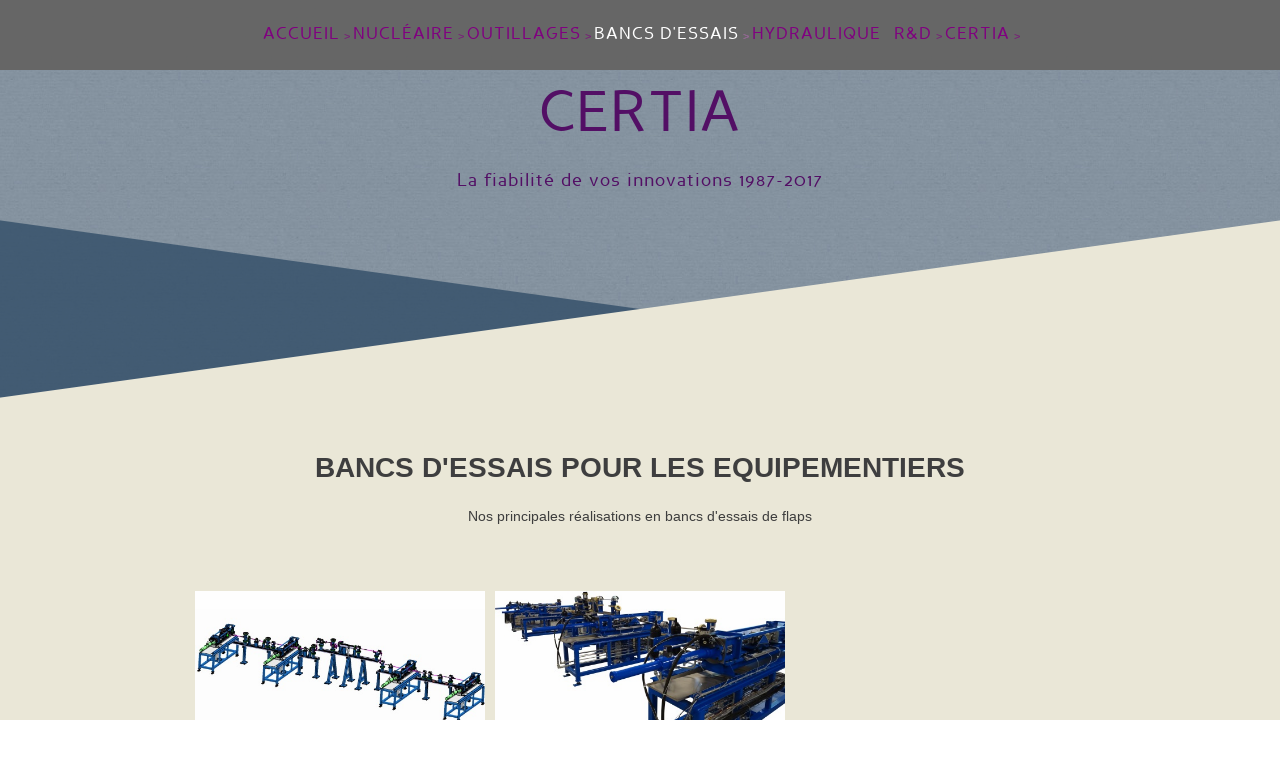

--- FILE ---
content_type: text/html
request_url: http://certiaengineering.com/page/page-6/page-27/page-29/
body_size: 5351
content:
<!doctype html>  

<!--[if IE 7 ]><html lang="en" class="no-js ie7"><![endif]-->
<!--[if IE 8 ]><html lang="en" class="no-js ie8"><![endif]-->
<!--[if IE 9 ]><html lang="en" class="no-js ie9"><![endif]-->
<!--[if (gt IE 9)|!(IE)]><!--><html lang="en" class="no-js"><!--<![endif]-->

<head>
		<meta name="viewport" content="width=device-width, height=device-height, initial-scale=1.0, user-scalable=0, minimum-scale=1.0, maximum-scale=1.0">
		<meta http-equiv="X-UA-Compatible" content="IE=edge,chrome=1">
		
<script>(function(i,s,o,g,r,a,m){i['GoogleAnalyticsObject']=r;i[r]=i[r]||function(){(i[r].q=i[r].q||[]).push(arguments)},i[r].l=1*new Date();a=s.createElement(o),m=s.getElementsByTagName(o)[0];a.async=1;a.src=g;m.parentNode.insertBefore(a,m)})(window,document,'script','https://www.google-analytics.com/analytics.js','ga');ga('create', 'UA-105707270-1', 'auto');ga('send', 'pageview');</script>
<meta http-equiv="Content-Type" content="text/html; charset=utf-8" />
		<meta name="robots" content="index, follow" />
		<meta name="generator" content="RapidWeaver" />
		<link rel="icon" href="http://www.certiaengineering.com /favicon.ico" type="image/x-icon" />
		<link rel="shortcut icon" href="http://www.certiaengineering.com /favicon.ico" type="image/x-icon" />
		
		 
		<title>flap | CERTIA</title>
		<!-- Multiple Load  fonts from Google's Font service -->
		<link href='https://fonts.googleapis.com/css?family=Oswald|Raleway:200|Viga|Capriola?rwcache=577887506' rel='stylesheet' type='text/css'>
		
		<link rel="stylesheet" type="text/css" media="all" href="../../../../rw_common/themes/multitilt/consolidated.css?rwcache=577887506" />
			
				
		<!-- Awesome Font CSS -->
		<!-- <link rel="stylesheet" href="https://maxcdn.bootstrapcdn.com/font-awesome/4.6.2/css/font-awesome.min.css">   -->
		 <link rel="stylesheet" href="https://maxcdn.bootstrapcdn.com/font-awesome/4.7.0/css/font-awesome.min.css">    
		
		
				
        
        <!--<script src="https://ajax.googleapis.com/ajax/libs/jquery/1.11.0/jquery.min.js"></script> -->    
        <!-- jquery 1.11.0  -->      
        <script type="text/javascript" src="../../../../rw_common/themes/multitilt/js/jquery.min.js?rwcache=577887506"></script> 
             
        <script type="text/javascript" src="../../../../rw_common/themes/multitilt/javascript.js?rwcache=577887506"></script>	
        <script type="text/javascript" src="../../../../rw_common/themes/multitilt/js/theme.js?rwcache=577887506"></script>
        
       
					
	    <script type="text/javascript" src="../../../../rw_common/themes/multitilt/js/jquery.prettyPhoto.js?rwcache=577887506"></script> 	
	    <script type="text/javascript" src="../../../../rw_common/themes/multitilt/js/tipsy/jquery.tipsy.js?rwcache=577887506"></script>
	    <script type="text/javascript" src="../../../../rw_common/themes/multitilt/js/extracontent.jq.js?rwcache=577887506"></script>
	    <script type="text/javascript" src="../../../../rw_common/themes/multitilt/js/jquery.hoverIntent.js?rwcache=577887506"></script>

		 
		
		
				<link rel='stylesheet' type='text/css' media='all' href='../../../../rw_common/plugins/stacks/stacks.css?rwcache=577887506' />
		<link rel='stylesheet' type='text/css' media='all' href='files/stacks_page_page31.css?rwcache=577887506' />
        
        
        
        
		
        <meta name="formatter" content="Stacks v3.6.6 (4224)" >
		

						
	</head> 	
<body>
   
   <div id="bodyimage"></div><!-- Background image -->
 
   <div id="nav_button" class="toggleMenu">
     </div><!-- Button Resp. Navigation -->
   <div class="clearer"></div>   

   <div id="topnav">
	<div id="navcontainer"><!-- Start Navigation -->
		<!--<ul><li><a href="../../../../" rel="" class="parent">Accueil</a><ul><li><a href="../../../../sitemap/" rel="">Plan du site</a></li></ul></li><li><a href="../../../../page-3/" rel="" class="parent">Nucléaire</a><ul><li><a href="../../../../page-3/page-18/" rel="">VR</a></li><li><a href="../../../../page-3/page-19/" rel="">ETV</a></li><li><a href="../../../../page-3/page-20/" rel="">ALC</a></li><li><a href="../../../../page-3/page-21/" rel="">Maquettes</a></li><li><a href="../../../../page-3/page-22/" rel="">Intégration CAO</a></li><li><a href="../../../../page-3/page-23/" rel="">Analyse défauts</a></li><li><a href="../../../../page-3/page-24/" rel="">Documentation</a></li><li><a href="../../../../page-3/page-25/" rel="">Agencement</a></li><li><a href="../../../../page-3/page-26/" rel="">Surveillance</a></li><li><a href="../../../../page-3/page-51/" rel="">Déconstruction</a></li><li><a href="../../../../page-3/page-52/" rel="">Tuyauteries</a></li><li><a href="../../../../page-3/page-53/" rel="">Calculs</a></li><li><a href="../../../../page-3/page-54/" rel="">Connexion</a></li></ul></li><li><a href="../../../../page-2/" rel="" class="parent">Outillages</a><ul><li><a href="../../../../page-2/page-15/" rel="">Outillages aéro</a></li><li><a href="../../../../page-2/page-16/" rel="">Outillages auto</a></li><li><a href="../../../../page-2/page-17/" rel="">Outillages divers</a></li></ul></li><li><a href="../../../../page/" rel="" class="currentAncestor parent">Bancs d'essais</a><ul><li><a href="../../../../page/page-6/" rel="" class="currentAncestor parent">Bancs aéro</a><ul><li><a href="../../../../page/page-6/page-7/" rel="">Bancs Aéronefs</a></li><li><a href="../../../../page/page-6/page-27/" rel="" class="currentAncestor parent">Bancs OEM</a><ul><li><a href="../../../../page/page-6/page-27/page-28/" rel="">servo controls</a></li><li><a href="./" rel="" id="current">flap</a></li><li><a href="../../../../page/page-6/page-27/page-30/" rel="">reverse</a></li><li><a href="../../../../page/page-6/page-27/page-31/" rel="">thsa</a></li><li><a href="../../../../page/page-6/page-27/page-32/" rel="">brakes</a></li><li><a href="../../../../page/page-6/page-27/page-33/" rel="">actuators</a></li><li><a href="../../../../page/page-6/page-27/page-34/" rel="">AGB</a></li><li><a href="../../../../page/page-6/page-27/page-35/" rel="">hydraulics</a></li><li><a href="../../../../page/page-6/page-27/page-36/" rel="">divers</a></li></ul></li><li><a href="../../../../page/page-6/page-42/" rel="">Bancs MRO</a></li></ul></li><li><a href="../../../../page/page-37/" rel="">Bancs auto</a></li><li><a href="../../../../page/page-38/" rel="">Bancs défense</a></li><li><a href="../../../../page/page-39/" rel="">Bancs autres</a></li><li><a href="../../../../page/page-40/" rel="">Systèmes</a></li><li><a href="../../../../page/page-41/" rel="">Maintenance</a></li></ul></li><li><a href="../../../../page-4/" rel="">Hydraulique</a></li><li><a href="../../../../page-5/" rel="" class="parent">R&D</a><ul><li><a href="../../../../page-5/page-44/" rel="">Astib</a></li><li><a href="../../../../page-5/page-45/" rel="">Actuation 2015</a></li><li><a href="../../../../page-5/page-46/" rel="">Presage</a></li><li><a href="../../../../page-5/page-47/" rel="">VTM</a></li><li><a href="../../../../page-5/page-48/" rel="">Health monitoring</a></li><li><a href="../../../../page-5/page-49/" rel="">E maintenance</a></li><li><a href="../../../../page-5/page-50/" rel="">Cockpit</a></li></ul></li><li><a href="../../../../page-8/" rel="" class="parent">CERTIA</a><ul><li><a href="../../../../page-8/page-11/" rel="" class="parent">Présentation</a><ul><li><a href="../../../../page-8/page-11/page-12/" rel="">Historique</a></li></ul></li><li><a href="../../../../page-8/page-9/" rel="">Qualité</a></li><li><a href="../../../../page-8/page-10/" rel="">Equipe</a></li><li><a href="../../../../page-8/page-13/" rel="">Chiffres</a></li><li><a href="../../../../page-8/page-14/" rel="">Rejoignez-nous</a></li><li><a href="../../../../page-8/contact-form/" rel="">Contactez-nous</a></li><li><a href="../../../../page-8/page-43/" rel="">Actualités</a></li></ul></li></ul>--> <ul><li><a href="../../../../" rel="" class="parent">Accueil</a><ul><li><a href="../../../../sitemap/" rel="">Plan du site</a></li></ul></li><li><a href="../../../../page-3/" rel="" class="parent">Nucléaire</a><ul><li><a href="../../../../page-3/page-18/" rel="">VR</a></li><li><a href="../../../../page-3/page-19/" rel="">ETV</a></li><li><a href="../../../../page-3/page-20/" rel="">ALC</a></li><li><a href="../../../../page-3/page-21/" rel="">Maquettes</a></li><li><a href="../../../../page-3/page-22/" rel="">Intégration CAO</a></li><li><a href="../../../../page-3/page-23/" rel="">Analyse défauts</a></li><li><a href="../../../../page-3/page-24/" rel="">Documentation</a></li><li><a href="../../../../page-3/page-25/" rel="">Agencement</a></li><li><a href="../../../../page-3/page-26/" rel="">Surveillance</a></li><li><a href="../../../../page-3/page-51/" rel="">Déconstruction</a></li><li><a href="../../../../page-3/page-52/" rel="">Tuyauteries</a></li><li><a href="../../../../page-3/page-53/" rel="">Calculs</a></li><li><a href="../../../../page-3/page-54/" rel="">Connexion</a></li></ul></li><li><a href="../../../../page-2/" rel="" class="parent">Outillages</a><ul><li><a href="../../../../page-2/page-15/" rel="">Outillages aéro</a></li><li><a href="../../../../page-2/page-16/" rel="">Outillages auto</a></li><li><a href="../../../../page-2/page-17/" rel="">Outillages divers</a></li></ul></li><li><a href="../../../../page/" rel="" class="currentAncestor parent">Bancs d'essais</a><ul><li><a href="../../../../page/page-6/" rel="" class="currentAncestor parent">Bancs aéro</a><ul><li><a href="../../../../page/page-6/page-7/" rel="">Bancs Aéronefs</a></li><li><a href="../../../../page/page-6/page-27/" rel="" class="currentAncestor parent">Bancs OEM</a><ul><li><a href="../../../../page/page-6/page-27/page-28/" rel="">servo controls</a></li><li><a href="./" rel="" id="current">flap</a></li><li><a href="../../../../page/page-6/page-27/page-30/" rel="">reverse</a></li><li><a href="../../../../page/page-6/page-27/page-31/" rel="">thsa</a></li><li><a href="../../../../page/page-6/page-27/page-32/" rel="">brakes</a></li><li><a href="../../../../page/page-6/page-27/page-33/" rel="">actuators</a></li><li><a href="../../../../page/page-6/page-27/page-34/" rel="">AGB</a></li><li><a href="../../../../page/page-6/page-27/page-35/" rel="">hydraulics</a></li><li><a href="../../../../page/page-6/page-27/page-36/" rel="">divers</a></li></ul></li><li><a href="../../../../page/page-6/page-42/" rel="">Bancs MRO</a></li></ul></li><li><a href="../../../../page/page-37/" rel="">Bancs auto</a></li><li><a href="../../../../page/page-38/" rel="">Bancs défense</a></li><li><a href="../../../../page/page-39/" rel="">Bancs autres</a></li><li><a href="../../../../page/page-40/" rel="">Systèmes</a></li><li><a href="../../../../page/page-41/" rel="">Maintenance</a></li></ul></li><li><a href="../../../../page-4/" rel="">Hydraulique</a></li><li><a href="../../../../page-5/" rel="" class="parent">R&D</a><ul><li><a href="../../../../page-5/page-44/" rel="">Astib</a></li><li><a href="../../../../page-5/page-45/" rel="">Actuation 2015</a></li><li><a href="../../../../page-5/page-46/" rel="">Presage</a></li><li><a href="../../../../page-5/page-47/" rel="">VTM</a></li><li><a href="../../../../page-5/page-48/" rel="">Health monitoring</a></li><li><a href="../../../../page-5/page-49/" rel="">E maintenance</a></li><li><a href="../../../../page-5/page-50/" rel="">Cockpit</a></li></ul></li><li><a href="../../../../page-8/" rel="" class="parent">CERTIA</a><ul><li><a href="../../../../page-8/page-11/" rel="" class="parent">Présentation</a><ul><li><a href="../../../../page-8/page-11/page-12/" rel="">Historique</a></li></ul></li><li><a href="../../../../page-8/page-9/" rel="">Qualité</a></li><li><a href="../../../../page-8/page-10/" rel="">Equipe</a></li><li><a href="../../../../page-8/page-13/" rel="">Chiffres</a></li><li><a href="../../../../page-8/page-14/" rel="">Rejoignez-nous</a></li><li><a href="../../../../page-8/contact-form/" rel="">Contactez-nous</a></li><li><a href="../../../../page-8/page-43/" rel="">Actualités</a></li></ul></li></ul> <!--<ul><li><a href="../../../../" rel="" class="parent">Accueil</a><ul><li><a href="../../../../sitemap/" rel="">Plan du site</a></li></ul></li><li><a href="../../../../page-3/" rel="" class="parent">Nucléaire</a><ul><li><a href="../../../../page-3/page-18/" rel="">VR</a></li><li><a href="../../../../page-3/page-19/" rel="">ETV</a></li><li><a href="../../../../page-3/page-20/" rel="">ALC</a></li><li><a href="../../../../page-3/page-21/" rel="">Maquettes</a></li><li><a href="../../../../page-3/page-22/" rel="">Intégration CAO</a></li><li><a href="../../../../page-3/page-23/" rel="">Analyse défauts</a></li><li><a href="../../../../page-3/page-24/" rel="">Documentation</a></li><li><a href="../../../../page-3/page-25/" rel="">Agencement</a></li><li><a href="../../../../page-3/page-26/" rel="">Surveillance</a></li><li><a href="../../../../page-3/page-51/" rel="">Déconstruction</a></li><li><a href="../../../../page-3/page-52/" rel="">Tuyauteries</a></li><li><a href="../../../../page-3/page-53/" rel="">Calculs</a></li><li><a href="../../../../page-3/page-54/" rel="">Connexion</a></li></ul></li><li><a href="../../../../page-2/" rel="" class="parent">Outillages</a><ul><li><a href="../../../../page-2/page-15/" rel="">Outillages aéro</a></li><li><a href="../../../../page-2/page-16/" rel="">Outillages auto</a></li><li><a href="../../../../page-2/page-17/" rel="">Outillages divers</a></li></ul></li><li><a href="../../../../page/" rel="" class="currentAncestor parent">Bancs d'essais</a><ul><li><a href="../../../../page/page-6/" rel="" class="currentAncestor parent">Bancs aéro</a><ul><li><a href="../../../../page/page-6/page-7/" rel="">Bancs Aéronefs</a></li><li><a href="../../../../page/page-6/page-27/" rel="" class="currentAncestor parent">Bancs OEM</a><ul><li><a href="../../../../page/page-6/page-27/page-28/" rel="">servo controls</a></li><li><a href="./" rel="" id="current">flap</a></li><li><a href="../../../../page/page-6/page-27/page-30/" rel="">reverse</a></li><li><a href="../../../../page/page-6/page-27/page-31/" rel="">thsa</a></li><li><a href="../../../../page/page-6/page-27/page-32/" rel="">brakes</a></li><li><a href="../../../../page/page-6/page-27/page-33/" rel="">actuators</a></li><li><a href="../../../../page/page-6/page-27/page-34/" rel="">AGB</a></li><li><a href="../../../../page/page-6/page-27/page-35/" rel="">hydraulics</a></li><li><a href="../../../../page/page-6/page-27/page-36/" rel="">divers</a></li></ul></li><li><a href="../../../../page/page-6/page-42/" rel="">Bancs MRO</a></li></ul></li><li><a href="../../../../page/page-37/" rel="">Bancs auto</a></li><li><a href="../../../../page/page-38/" rel="">Bancs défense</a></li><li><a href="../../../../page/page-39/" rel="">Bancs autres</a></li><li><a href="../../../../page/page-40/" rel="">Systèmes</a></li><li><a href="../../../../page/page-41/" rel="">Maintenance</a></li></ul></li><li><a href="../../../../page-4/" rel="">Hydraulique</a></li><li><a href="../../../../page-5/" rel="" class="parent">R&D</a><ul><li><a href="../../../../page-5/page-44/" rel="">Astib</a></li><li><a href="../../../../page-5/page-45/" rel="">Actuation 2015</a></li><li><a href="../../../../page-5/page-46/" rel="">Presage</a></li><li><a href="../../../../page-5/page-47/" rel="">VTM</a></li><li><a href="../../../../page-5/page-48/" rel="">Health monitoring</a></li><li><a href="../../../../page-5/page-49/" rel="">E maintenance</a></li><li><a href="../../../../page-5/page-50/" rel="">Cockpit</a></li></ul></li><li><a href="../../../../page-8/" rel="" class="parent">CERTIA</a><ul><li><a href="../../../../page-8/page-11/" rel="" class="parent">Présentation</a><ul><li><a href="../../../../page-8/page-11/page-12/" rel="">Historique</a></li></ul></li><li><a href="../../../../page-8/page-9/" rel="">Qualité</a></li><li><a href="../../../../page-8/page-10/" rel="">Equipe</a></li><li><a href="../../../../page-8/page-13/" rel="">Chiffres</a></li><li><a href="../../../../page-8/page-14/" rel="">Rejoignez-nous</a></li><li><a href="../../../../page-8/contact-form/" rel="">Contactez-nous</a></li><li><a href="../../../../page-8/page-43/" rel="">Actualités</a></li></ul></li></ul>-->
	</div><!-- End navigation --> 
  </div><!-- End topnav --> 	
  
  <div id="navcontainer2"> <!--<ul><li><a href="../../../../" rel="" class="parent">Accueil</a><ul><li><a href="../../../../sitemap/" rel="">Plan du site</a></li></ul></li><li><a href="../../../../page-3/" rel="" class="parent">Nucléaire</a><ul><li><a href="../../../../page-3/page-18/" rel="">VR</a></li><li><a href="../../../../page-3/page-19/" rel="">ETV</a></li><li><a href="../../../../page-3/page-20/" rel="">ALC</a></li><li><a href="../../../../page-3/page-21/" rel="">Maquettes</a></li><li><a href="../../../../page-3/page-22/" rel="">Intégration CAO</a></li><li><a href="../../../../page-3/page-23/" rel="">Analyse défauts</a></li><li><a href="../../../../page-3/page-24/" rel="">Documentation</a></li><li><a href="../../../../page-3/page-25/" rel="">Agencement</a></li><li><a href="../../../../page-3/page-26/" rel="">Surveillance</a></li><li><a href="../../../../page-3/page-51/" rel="">Déconstruction</a></li><li><a href="../../../../page-3/page-52/" rel="">Tuyauteries</a></li><li><a href="../../../../page-3/page-53/" rel="">Calculs</a></li><li><a href="../../../../page-3/page-54/" rel="">Connexion</a></li></ul></li><li><a href="../../../../page-2/" rel="" class="parent">Outillages</a><ul><li><a href="../../../../page-2/page-15/" rel="">Outillages aéro</a></li><li><a href="../../../../page-2/page-16/" rel="">Outillages auto</a></li><li><a href="../../../../page-2/page-17/" rel="">Outillages divers</a></li></ul></li><li><a href="../../../../page/" rel="" class="currentAncestor parent">Bancs d'essais</a><ul><li><a href="../../../../page/page-6/" rel="" class="currentAncestor parent">Bancs aéro</a><ul><li><a href="../../../../page/page-6/page-7/" rel="">Bancs Aéronefs</a></li><li><a href="../../../../page/page-6/page-27/" rel="" class="currentAncestor parent">Bancs OEM</a><ul><li><a href="../../../../page/page-6/page-27/page-28/" rel="">servo controls</a></li><li><a href="./" rel="" id="current">flap</a></li><li><a href="../../../../page/page-6/page-27/page-30/" rel="">reverse</a></li><li><a href="../../../../page/page-6/page-27/page-31/" rel="">thsa</a></li><li><a href="../../../../page/page-6/page-27/page-32/" rel="">brakes</a></li><li><a href="../../../../page/page-6/page-27/page-33/" rel="">actuators</a></li><li><a href="../../../../page/page-6/page-27/page-34/" rel="">AGB</a></li><li><a href="../../../../page/page-6/page-27/page-35/" rel="">hydraulics</a></li><li><a href="../../../../page/page-6/page-27/page-36/" rel="">divers</a></li></ul></li><li><a href="../../../../page/page-6/page-42/" rel="">Bancs MRO</a></li></ul></li><li><a href="../../../../page/page-37/" rel="">Bancs auto</a></li><li><a href="../../../../page/page-38/" rel="">Bancs défense</a></li><li><a href="../../../../page/page-39/" rel="">Bancs autres</a></li><li><a href="../../../../page/page-40/" rel="">Systèmes</a></li><li><a href="../../../../page/page-41/" rel="">Maintenance</a></li></ul></li><li><a href="../../../../page-4/" rel="">Hydraulique</a></li><li><a href="../../../../page-5/" rel="" class="parent">R&D</a><ul><li><a href="../../../../page-5/page-44/" rel="">Astib</a></li><li><a href="../../../../page-5/page-45/" rel="">Actuation 2015</a></li><li><a href="../../../../page-5/page-46/" rel="">Presage</a></li><li><a href="../../../../page-5/page-47/" rel="">VTM</a></li><li><a href="../../../../page-5/page-48/" rel="">Health monitoring</a></li><li><a href="../../../../page-5/page-49/" rel="">E maintenance</a></li><li><a href="../../../../page-5/page-50/" rel="">Cockpit</a></li></ul></li><li><a href="../../../../page-8/" rel="" class="parent">CERTIA</a><ul><li><a href="../../../../page-8/page-11/" rel="" class="parent">Présentation</a><ul><li><a href="../../../../page-8/page-11/page-12/" rel="">Historique</a></li></ul></li><li><a href="../../../../page-8/page-9/" rel="">Qualité</a></li><li><a href="../../../../page-8/page-10/" rel="">Equipe</a></li><li><a href="../../../../page-8/page-13/" rel="">Chiffres</a></li><li><a href="../../../../page-8/page-14/" rel="">Rejoignez-nous</a></li><li><a href="../../../../page-8/contact-form/" rel="">Contactez-nous</a></li><li><a href="../../../../page-8/page-43/" rel="">Actualités</a></li></ul></li></ul>--> <ul><li><a href="../../../../" rel="" class="parent">Accueil</a><ul><li><a href="../../../../sitemap/" rel="">Plan du site</a></li></ul></li><li><a href="../../../../page-3/" rel="" class="parent">Nucléaire</a><ul><li><a href="../../../../page-3/page-18/" rel="">VR</a></li><li><a href="../../../../page-3/page-19/" rel="">ETV</a></li><li><a href="../../../../page-3/page-20/" rel="">ALC</a></li><li><a href="../../../../page-3/page-21/" rel="">Maquettes</a></li><li><a href="../../../../page-3/page-22/" rel="">Intégration CAO</a></li><li><a href="../../../../page-3/page-23/" rel="">Analyse défauts</a></li><li><a href="../../../../page-3/page-24/" rel="">Documentation</a></li><li><a href="../../../../page-3/page-25/" rel="">Agencement</a></li><li><a href="../../../../page-3/page-26/" rel="">Surveillance</a></li><li><a href="../../../../page-3/page-51/" rel="">Déconstruction</a></li><li><a href="../../../../page-3/page-52/" rel="">Tuyauteries</a></li><li><a href="../../../../page-3/page-53/" rel="">Calculs</a></li><li><a href="../../../../page-3/page-54/" rel="">Connexion</a></li></ul></li><li><a href="../../../../page-2/" rel="" class="parent">Outillages</a><ul><li><a href="../../../../page-2/page-15/" rel="">Outillages aéro</a></li><li><a href="../../../../page-2/page-16/" rel="">Outillages auto</a></li><li><a href="../../../../page-2/page-17/" rel="">Outillages divers</a></li></ul></li><li><a href="../../../../page/" rel="" class="currentAncestor parent">Bancs d'essais</a><ul><li><a href="../../../../page/page-6/" rel="" class="currentAncestor parent">Bancs aéro</a><ul><li><a href="../../../../page/page-6/page-7/" rel="">Bancs Aéronefs</a></li><li><a href="../../../../page/page-6/page-27/" rel="" class="currentAncestor parent">Bancs OEM</a><ul><li><a href="../../../../page/page-6/page-27/page-28/" rel="">servo controls</a></li><li><a href="./" rel="" id="current">flap</a></li><li><a href="../../../../page/page-6/page-27/page-30/" rel="">reverse</a></li><li><a href="../../../../page/page-6/page-27/page-31/" rel="">thsa</a></li><li><a href="../../../../page/page-6/page-27/page-32/" rel="">brakes</a></li><li><a href="../../../../page/page-6/page-27/page-33/" rel="">actuators</a></li><li><a href="../../../../page/page-6/page-27/page-34/" rel="">AGB</a></li><li><a href="../../../../page/page-6/page-27/page-35/" rel="">hydraulics</a></li><li><a href="../../../../page/page-6/page-27/page-36/" rel="">divers</a></li></ul></li><li><a href="../../../../page/page-6/page-42/" rel="">Bancs MRO</a></li></ul></li><li><a href="../../../../page/page-37/" rel="">Bancs auto</a></li><li><a href="../../../../page/page-38/" rel="">Bancs défense</a></li><li><a href="../../../../page/page-39/" rel="">Bancs autres</a></li><li><a href="../../../../page/page-40/" rel="">Systèmes</a></li><li><a href="../../../../page/page-41/" rel="">Maintenance</a></li></ul></li><li><a href="../../../../page-4/" rel="">Hydraulique</a></li><li><a href="../../../../page-5/" rel="" class="parent">R&D</a><ul><li><a href="../../../../page-5/page-44/" rel="">Astib</a></li><li><a href="../../../../page-5/page-45/" rel="">Actuation 2015</a></li><li><a href="../../../../page-5/page-46/" rel="">Presage</a></li><li><a href="../../../../page-5/page-47/" rel="">VTM</a></li><li><a href="../../../../page-5/page-48/" rel="">Health monitoring</a></li><li><a href="../../../../page-5/page-49/" rel="">E maintenance</a></li><li><a href="../../../../page-5/page-50/" rel="">Cockpit</a></li></ul></li><li><a href="../../../../page-8/" rel="" class="parent">CERTIA</a><ul><li><a href="../../../../page-8/page-11/" rel="" class="parent">Présentation</a><ul><li><a href="../../../../page-8/page-11/page-12/" rel="">Historique</a></li></ul></li><li><a href="../../../../page-8/page-9/" rel="">Qualité</a></li><li><a href="../../../../page-8/page-10/" rel="">Equipe</a></li><li><a href="../../../../page-8/page-13/" rel="">Chiffres</a></li><li><a href="../../../../page-8/page-14/" rel="">Rejoignez-nous</a></li><li><a href="../../../../page-8/contact-form/" rel="">Contactez-nous</a></li><li><a href="../../../../page-8/page-43/" rel="">Actualités</a></li></ul></li></ul> <!--<ul><li><a href="../../../../" rel="" class="parent">Accueil</a><ul><li><a href="../../../../sitemap/" rel="">Plan du site</a></li></ul></li><li><a href="../../../../page-3/" rel="" class="parent">Nucléaire</a><ul><li><a href="../../../../page-3/page-18/" rel="">VR</a></li><li><a href="../../../../page-3/page-19/" rel="">ETV</a></li><li><a href="../../../../page-3/page-20/" rel="">ALC</a></li><li><a href="../../../../page-3/page-21/" rel="">Maquettes</a></li><li><a href="../../../../page-3/page-22/" rel="">Intégration CAO</a></li><li><a href="../../../../page-3/page-23/" rel="">Analyse défauts</a></li><li><a href="../../../../page-3/page-24/" rel="">Documentation</a></li><li><a href="../../../../page-3/page-25/" rel="">Agencement</a></li><li><a href="../../../../page-3/page-26/" rel="">Surveillance</a></li><li><a href="../../../../page-3/page-51/" rel="">Déconstruction</a></li><li><a href="../../../../page-3/page-52/" rel="">Tuyauteries</a></li><li><a href="../../../../page-3/page-53/" rel="">Calculs</a></li><li><a href="../../../../page-3/page-54/" rel="">Connexion</a></li></ul></li><li><a href="../../../../page-2/" rel="" class="parent">Outillages</a><ul><li><a href="../../../../page-2/page-15/" rel="">Outillages aéro</a></li><li><a href="../../../../page-2/page-16/" rel="">Outillages auto</a></li><li><a href="../../../../page-2/page-17/" rel="">Outillages divers</a></li></ul></li><li><a href="../../../../page/" rel="" class="currentAncestor parent">Bancs d'essais</a><ul><li><a href="../../../../page/page-6/" rel="" class="currentAncestor parent">Bancs aéro</a><ul><li><a href="../../../../page/page-6/page-7/" rel="">Bancs Aéronefs</a></li><li><a href="../../../../page/page-6/page-27/" rel="" class="currentAncestor parent">Bancs OEM</a><ul><li><a href="../../../../page/page-6/page-27/page-28/" rel="">servo controls</a></li><li><a href="./" rel="" id="current">flap</a></li><li><a href="../../../../page/page-6/page-27/page-30/" rel="">reverse</a></li><li><a href="../../../../page/page-6/page-27/page-31/" rel="">thsa</a></li><li><a href="../../../../page/page-6/page-27/page-32/" rel="">brakes</a></li><li><a href="../../../../page/page-6/page-27/page-33/" rel="">actuators</a></li><li><a href="../../../../page/page-6/page-27/page-34/" rel="">AGB</a></li><li><a href="../../../../page/page-6/page-27/page-35/" rel="">hydraulics</a></li><li><a href="../../../../page/page-6/page-27/page-36/" rel="">divers</a></li></ul></li><li><a href="../../../../page/page-6/page-42/" rel="">Bancs MRO</a></li></ul></li><li><a href="../../../../page/page-37/" rel="">Bancs auto</a></li><li><a href="../../../../page/page-38/" rel="">Bancs défense</a></li><li><a href="../../../../page/page-39/" rel="">Bancs autres</a></li><li><a href="../../../../page/page-40/" rel="">Systèmes</a></li><li><a href="../../../../page/page-41/" rel="">Maintenance</a></li></ul></li><li><a href="../../../../page-4/" rel="">Hydraulique</a></li><li><a href="../../../../page-5/" rel="" class="parent">R&D</a><ul><li><a href="../../../../page-5/page-44/" rel="">Astib</a></li><li><a href="../../../../page-5/page-45/" rel="">Actuation 2015</a></li><li><a href="../../../../page-5/page-46/" rel="">Presage</a></li><li><a href="../../../../page-5/page-47/" rel="">VTM</a></li><li><a href="../../../../page-5/page-48/" rel="">Health monitoring</a></li><li><a href="../../../../page-5/page-49/" rel="">E maintenance</a></li><li><a href="../../../../page-5/page-50/" rel="">Cockpit</a></li></ul></li><li><a href="../../../../page-8/" rel="" class="parent">CERTIA</a><ul><li><a href="../../../../page-8/page-11/" rel="" class="parent">Présentation</a><ul><li><a href="../../../../page-8/page-11/page-12/" rel="">Historique</a></li></ul></li><li><a href="../../../../page-8/page-9/" rel="">Qualité</a></li><li><a href="../../../../page-8/page-10/" rel="">Equipe</a></li><li><a href="../../../../page-8/page-13/" rel="">Chiffres</a></li><li><a href="../../../../page-8/page-14/" rel="">Rejoignez-nous</a></li><li><a href="../../../../page-8/contact-form/" rel="">Contactez-nous</a></li><li><a href="../../../../page-8/page-43/" rel="">Actualités</a></li></ul></li></ul>--></div>
   <div class="clearer"></div>  
  	
	<div id="pageHeader"><!-- Start page header -->
	  <div id="logo"><a href="http://www.certiaengineering.com%20/"></a></div>
	  
	  <div class="default">
	  <h1>CERTIA</h1>	  
	 <h2>La fiabilit&eacute; de vos innovations  1987-2017</h2>
	 </div> 
	  
	  <div class="fill">
		<div class="filltext"><h1>CERTIA</h1></div> 
		<div class="filltext"><h2>La fiabilit&eacute; de vos innovations  1987-2017</h2></div> 
		</div> 
	</div><!-- End page header -->
	
	<div class="clearer"></div>	
	 <div id="extraContainer1box">
	  <div id="extraContainer1"></div></div>
	<div class="clearer"></div>	
 <div class="body_side1"> <!-- star side1 image-->
 <div class="body_side2"> <!-- star side2 image-->
	
	<div id="container"><!-- Start container -->
	 <div class="contentContainer_top"></div>	
	<div id="contentContainer"><!-- Start main content wrapper -->
	
	<!--extra box trigger-->  <div id="drop" class="togglebox"> <i class="fa fa-plus"></i> </div> 
	<div class="clearer"></div>   
	  
    <div id="extraContainer3box"><!-- BOX-->	  
  <div class="blog_top"></div> <!-- sidebar content such as the blog archive links -->
	<div class="clearer"></div>	 
	  <div id="extraContainer3"></div> <!-- extracontainer2 END-->	  	  
	 </div><!-- BOX END-->
	 
	 <div class="clearer"></div>		
	<!--extra box -->	
		
		<div id="content"><!-- Start content -->
			
<div id='stacks_out_1_page31' class='stacks_top'><div id='stacks_in_1_page31' class=''><div id='stacks_out_20_page31' class='stacks_out'><div id='stacks_in_20_page31' class='stacks_in text_stack'><span id='stacks_in_21_page31'><p style="text-align:center;"><strong>BANCS D'ESSAIS POUR LES EQUIPEMENTIERS</strong></p></span></div></div><div id='stacks_out_32_page31' class='stacks_out'><div id='stacks_in_32_page31' class='stacks_in text_stack'><p style="text-align:center;">Nos principales r&eacute;alisations en bancs d'essais de flaps</p></div></div><div id='stacks_out_34_page31' class='stacks_out'><div id='stacks_in_34_page31' class='stacks_in text_stack'><br /><br /></div></div><div id='stacks_out_166_page31' class='stacks_out'><div id='stacks_in_166_page31' class='stacks_in grid_stack'><div class='stacks_div stacks_row'><div class='stacks_div stacks_left'><div id='stacks_out_50_page31' class='stacks_out'><div id='stacks_in_50_page31' class='stacks_in image_stack'>
<div class='centered_image' >
    <img class='imageStyle' src='files/stacks-image-1990733.jpg' alt='Stacks Image 51' />
</div>

</div></div><div id='stacks_out_52_page31' class='stacks_out'><div id='stacks_in_52_page31' class='stacks_in text_stack'><strong>Bench : 	High lift test bench</strong><br />Customer : 	***<br />Year :	2013<br />Program : 	DASSAULT Falcon 5X<br />Description : 	mechanical structures for whole high lift components with servo controlled antagonist loads and control and monitoring bay<br /></div></div></div><div class='stacks_div stacks_left'><div id='stacks_out_173_page31' class='stacks_out'><div id='stacks_in_173_page31' class='stacks_in image_stack'>
<div class='centered_image' >
    <img class='imageStyle' src='files/stacks-image-1fd85a4.jpg' alt='Stacks Image 174' />
</div>

</div></div><div id='stacks_out_226_page31' class='stacks_out'><div id='stacks_in_226_page31' class='stacks_in text_stack'><br /><br /></div></div></div><div class='stacks_div stacks_left'><div id='stacks_out_171_page31' class='stacks_out'><div id='stacks_in_171_page31' class='stacks_in image_stack'>
<div class='centered_image' >
</div>

</div></div><div id='stacks_out_175_page31' class='stacks_out'><div id='stacks_in_175_page31' class='stacks_in text_stack'></div></div></div></div></div></div><div id='stacks_out_248_page31' class='stacks_out'><div id='stacks_in_248_page31' class='stacks_in text_stack'><br /><br /></div></div><div id='stacks_out_230_page31' class='stacks_out'><div id='stacks_in_230_page31' class='stacks_in grid_stack'><div class='stacks_div stacks_row'><div class='stacks_div stacks_left'><div id='stacks_out_231_page31' class='stacks_out'><div id='stacks_in_231_page31' class='stacks_in image_stack'>
<div class='centered_image' >
    <img class='imageStyle' src='files/stacks-image-ad4b233.jpg' alt='Stacks Image 232' />
</div>

</div></div><div id='stacks_out_233_page31' class='stacks_out'><div id='stacks_in_233_page31' class='stacks_in text_stack'><p style="text-align:justify;"><span style="font:16px Arial, Verdana, Helvetica, sans-serif; font-weight:bold; color:#3E5789;font-weight:bold; "><em>PCU A400M test bench</em></span><span style="font:16px Arial, Verdana, Helvetica, sans-serif; font-weight:bold; color:#3E5789;font-weight:bold; "><em><br /></em></span><span style="font:12px Arial, Verdana, Helvetica, sans-serif; font-weight:bold; font-weight:bold; ">Customer : </span><span style="font:12px Arial, Verdana, Helvetica, sans-serif; ">AIRBUS</span><span style="font:12px Arial, Verdana, Helvetica, sans-serif; "><br /></span><span style="font:12px Arial, Verdana, Helvetica, sans-serif; font-weight:bold; font-weight:bold; ">Year : </span><span style="font:12px Arial, Verdana, Helvetica, sans-serif; ">2006</span><span style="font:12px Arial, Verdana, Helvetica, sans-serif; "><br /></span><span style="font:12px Arial, Verdana, Helvetica, sans-serif; font-weight:bold; font-weight:bold; ">Program : </span><span style="font:12px Arial, Verdana, Helvetica, sans-serif; ">AIRBUS A400M</span><span style="font:12px Arial, Verdana, Helvetica, sans-serif; "><br /></span><span style="font:12px Arial, Verdana, Helvetica, sans-serif; font-weight:bold; font-weight:bold; ">Description : </span><span style="font:12px Arial, Verdana, Helvetica, sans-serif; ">PCU A400M bench with servo controlled hydraulic motor, hydraulic power plant and control and monitoring device. Installation inside A400M Iron Bird</span></p></div></div></div><div class='stacks_div stacks_left'><div id='stacks_out_236_page31' class='stacks_out'><div id='stacks_in_236_page31' class='stacks_in image_stack'>
<div class='centered_image' >
</div>

</div></div><div id='stacks_out_238_page31' class='stacks_out'><div id='stacks_in_238_page31' class='stacks_in text_stack'><br /></div></div></div><div class='stacks_div stacks_left'><div id='stacks_out_241_page31' class='stacks_out'><div id='stacks_in_241_page31' class='stacks_in image_stack'>
<div class='centered_image' >
    <img class='imageStyle' src='files/stacks-image-ed36ce5.jpg' alt='Stacks Image 242' />
</div>

</div></div><div id='stacks_out_243_page31' class='stacks_out'><div id='stacks_in_243_page31' class='stacks_in text_stack'><p style="text-align:justify;"><span style="font:16px Arial, Verdana, Helvetica, sans-serif; font-weight:bold; color:#3E5789;font-weight:bold; "><em>Flap acceptance test bench</em></span><span style="font:16px Arial, Verdana, Helvetica, sans-serif; font-weight:bold; color:#3E5789;font-weight:bold; "><em><br /></em></span><span style="font:12px Arial, Verdana, Helvetica, sans-serif; font-weight:bold; font-weight:bold; ">Customer : </span><span style="font:12px Arial, Verdana, Helvetica, sans-serif; ">AIR FRANCE INDUSTRIES</span><span style="font:12px Arial, Verdana, Helvetica, sans-serif; "><br /></span><span style="font:12px Arial, Verdana, Helvetica, sans-serif; font-weight:bold; font-weight:bold; ">Year : </span><span style="font:12px Arial, Verdana, Helvetica, sans-serif; ">2005</span><span style="font:12px Arial, Verdana, Helvetica, sans-serif; "><br /></span><span style="font:12px Arial, Verdana, Helvetica, sans-serif; font-weight:bold; font-weight:bold; ">Program : </span><span style="font:12px Arial, Verdana, Helvetica, sans-serif; ">multi-programs</span><span style="font:12px Arial, Verdana, Helvetica, sans-serif; "><br /></span><span style="font:12px Arial, Verdana, Helvetica, sans-serif; font-weight:bold; font-weight:bold; ">Description : </span><span style="font:12px Arial, Verdana, Helvetica, sans-serif; ">flap acceptance tests with electrical motor loads on both side of flap and its control and monitoring bay</span></p></div></div></div></div></div></div><div id='stacks_out_246_page31' class='stacks_out'><div id='stacks_in_246_page31' class='stacks_in text_stack'><br /><br /></div></div><div id='stacks_out_228_page31' class='stacks_out'><div id='stacks_in_228_page31' class='stacks_in text_stack'><br /><br /></div></div></div></div>

		</div><!-- End content --> <div class="clearer"></div>	
	</div><!-- End main content wrapper -->	
	
	<div id="sidebarContainer"><!-- Start Sidebar wrapper -->
	  <div class="sideHeader"></div><!-- Sidebar header -->
		<div id="sidebar"><!-- Start sidebar content -->
			<!-- sidebar content you enter in the page inspector -->
	       <div class="blog_bottom"></div> 
		</div><!-- End sidebar content -->
	</div><!-- End sidebar wrapper -->
	
	<div class="clearer"></div>
  <div id="footer_box"><!-- Start Footer BOX -->
	<div id="footer"> 
		<div id="breadcrumbcontainer"> 	</div> 
	   <p>&copy; 2017 CERTIA SAS <a href="#" id="rw_email_contact">Contact Me</a><script type="text/javascript">var _rwObsfuscatedHref0 = "mai";var _rwObsfuscatedHref1 = "lto";var _rwObsfuscatedHref2 = ":ce";var _rwObsfuscatedHref3 = "rti";var _rwObsfuscatedHref4 = "a@c";var _rwObsfuscatedHref5 = "ert";var _rwObsfuscatedHref6 = "ia.";var _rwObsfuscatedHref7 = "fr";var _rwObsfuscatedHref = _rwObsfuscatedHref0+_rwObsfuscatedHref1+_rwObsfuscatedHref2+_rwObsfuscatedHref3+_rwObsfuscatedHref4+_rwObsfuscatedHref5+_rwObsfuscatedHref6+_rwObsfuscatedHref7; document.getElementById("rw_email_contact").href = _rwObsfuscatedHref;</script></p>
	 </div> 
  </div> <!-- End Footer BOX -->
<div class="contentContainer_bottom"></div>
</div> <!-- End side2 image-->
</div> <!-- End side1 image-->

<div id="extraContainer2box">
 <div id="extraContainer2">	</div></div> 
</div><!-- End container -->
<div id="up"><a href="#up"><span><i class="fa fa-chevron-up"></i></span></a></div>

<!-- theme options -->
<div id="fade_fast" class="settings"></div>
<div id="fade_slow" class="settings"></div>
<div id="tooltip_visibility" class="settings"></div>
<div id="menuOpened" class="settings"></div>
<div id="boxOpened" class="settings"></div>

<script type="text/javascript" src="../../../../rw_common/themes/multitilt/js/jquery.viewportchecker.js?rwcache=577887506"></script> 
</body>
</html><!--MultiThemes -->

--- FILE ---
content_type: text/css
request_url: http://certiaengineering.com/rw_common/themes/multitilt/consolidated.css?rwcache=577887506
body_size: 264633
content:

@media only screen {/* ------------- *//* @group Extracontent formatting */.column { float: left; }.one { width: 100%; }.two { width: 50%;}#extraContainer1_back .two {}.three { width: 33.3%; }.four { width: 25%; }.five { width: 20%; }.two3rds { width: 66%; }.three4ths { width: 75%; }.four5ths { width: 80%; }.column .content { width: 90% ! important; margin: 0 auto; padding: 0 ! important; float: none ! important;}/* @end *//* @group Extracontents  */#extraContainer1 {/*max-width:800px;*/margin-right: auto;margin-left: auto;padding: 25px;position: relative;overflow: auto; /* prevent fickering on DOM load CSS3 */}#extraContainer1box {padding: 0;margin-right: auto;margin-left: auto;width: auto;position: relative;}#extraContainer1 img {display: block;overflow: auto;}#extraContainer2 {/*max-width:800px*/;margin-right: auto;margin-left: auto;padding: 25px;overflow: auto; /* prevent fickering on DOM load CSS3 */}#extraContainer2box {/*overflow: auto;*/overflow: visible;padding: 0;margin-right: auto;margin-left: auto;width: auto;margin-top: -130px;}/* @end *//* @group General Styles */html{     height:100% ;     min-height:100%;     }body{    min-height:100%;    padding: 0;margin: 0;}p { }b, strong {}a:link, a:visited {text-decoration: none;transition-property: color;transition-duration: 250ms;-webkit-transition-property: color;-webkit-transition-duration: 250ms;-o-transition-property: color;-o-transition-duration: 250ms;-moz-transition-property: color;-moz-transition-duration: 250ms;}a:hover, a:active { }img {border: none;}.image-left {float: left;margin: 5px 10px 2px 0;padding: 5px 5px 2px;position: relative;}.image-right {float: right;margin: 3px 0 2px 10px;padding: 3px 0 2px 4px;position: relative;}/* @end *//* @group Layout */#bodyimage {/*margin-top: -2px;*/position: fixed;z-index: -2;top: 0;min-height: 100% !important;width: 100%;height:100%;transition: all 0s linear !important;-moz-transition: all 0s linear !important;-webkit-transition: all 0s linear !important;-o-transition: all 0s linear !important;margin: 0;padding: 0;}.body_side1{}.body_side2{}#container { }.clearer {clear: both;display:block; position: relative;}#pageHeader {padding-top: 15px;margin: 0;}#pageHeader img {max-height:120px;max-width:490px !important;height: auto;overflow: auto;width: auto;padding: 0;position: relative;display: block;margin: 0 auto;transition: all 0.27s ease-out;-moz-transition: all 0.27s ease-out;-webkit-transition: all 0.27s ease-out;-o-transition: all 0.27s ease-out;}/* fixed issue in RW7 AW in logo DIV */#logo [class^="fa fa-"],#logo [class*="fa fa-"] {display: none !important;}#logo {font-size: 0;line-height: 0;}/* fixed issue in RW7 AW in logo DIV */#pageHeader h1, #pageHeader h2 {text-align: center;width: auto;display: table;margin-right: auto;margin-left: auto;padding: 2px 15px 3px;}#pageHeader h1 { margin-bottom: 13px; }#pageHeader h2 { }.filltext  h1, .filltext  h2{ }/* show-hide titles and slogan with background */.default{display: block;}.fill{display: none;}.body_side1{    min-height:100%;    padding: 0;margin: -120px 0 0;transition: all 0.27s ease-out;-moz-transition: all 0.27s ease-out;-webkit-transition: all 0.27s ease-out;-o-transition: all 0.27s ease-out;}.body_side2{    min-height:100%;transition: all 0.27s ease-out;-moz-transition: all 0.27s ease-out;-webkit-transition: all 0.27s ease-out;-o-transition: all 0.27s ease-out;padding: 0;margin: -60px 0 0;}.contentContainer_top {width: auto;height: 360px;}#contentContainer {margin-top: -60px;}.contentContainer_bottom {width: auto;height: 360px;margin-top: -60px;}#contentContainer #content {margin-right: auto;margin-left: auto;padding-right: 25px;padding-left: 25px;}#sidebarContainer {margin: 0;padding: 0;}#sidebarContainer #sidebar {margin-right: auto;margin-left: auto;padding-right: 25px;padding-left: 25px;}#sidebarContainer .sideHeader {text-align: center;padding-bottom: 15px;}#footer_box { }#footer {margin: 0;padding: 0;}#footer p {text-align: center;margin-top: 0;}#footer a:link, #footer a:visited { }#footer a:hover, #footer a:active { }/* @end *//* @group Bread-crumb */#breadcrumbcontainer {overflow: auto;text-align: center;margin-right: auto;margin-left: auto;padding: 15px 0;position: relative;}#breadcrumbcontainer ul {margin: 0;padding: 0;}#breadcrumbcontainer li {display: inline;margin: 0 0 0 4px;background: url(images/elements/grey_20.png) repeat;padding: 3px 0 5px 3px;  border-radius:3px;  -webkit-border-radius:3px;  -moz-border-radius:3px;}#breadcrumbcontainer a {text-decoration: none;text-align: center;background: url(images/elements/icons/bread_crumb.png) no-repeat left 48%;padding-left: 15px;padding-right: 0;transition: All 0.15s linear;-webkit-transition: All 0.15s linear;-moz-transition: All 0.15s linear;-o-transition: All 0.15s linear;}#breadcrumbcontainer a:hover {background-position: 2px 48%;}/* @end */                          /* @group --- Open Closed - ex3 */#extraContainer3box {margin-left: auto;position: relative;display: none;padding: 0;margin-right: auto;z-index: 5;margin: 0;}#extraContainer3 {position: relative;transition: all 0.2s linear;-moz-transition: all 0.2s linear;-webkit-transition: all 0.2s linear;-o-transition: all 0.2s linear;  border-radius:2px;  -webkit-border-radius:2px;  -moz-border-radius:2px;text-align: left;/* Prevent Webkit text rendering *//* -webkit-transform: translateZ(0px); */-webkit-transform-style: preserve-3d;padding-left: 25px;padding-right: 25px;overflow: auto; /* prevent fickering on DOM load CSS3 */}#extraContainer3 .boxOpened { }#extraContainer3 img {display: block;}/* ______________ */#drop.boxopened:after {display: none;}#drop:after {display: none;}/* ______________ */#drop:hover {transition: all 0.1s linear;-webkit-transition: all 0.1s linear;-moz-transition: all 0.1s linear;-o-transition: all 0.1s linear;}#drop {padding: 0;display: block;margin: 0;transition: All 0.25s linear;-webkit-transition: All 0.25s linear;-moz-transition: All 0.25s linear;-o-transition: All 0.25s linear;    position: relative;z-index: 5;top: -70px;height: 22px;    cursor: pointer;border-bottom-right-radius:2px;  -webkit-border-bottom-right-radius:2px;  -moz-border-radius-bottomright:2px;right: 6%;float: right;width: 22px;}#drop:active:before, #drop.boxopened:active:before { }#drop:hover:before {-webkit-transform: translateZ(0px);/* -webkit-transform-style: preserve-3d; */}#drop:active:after, #drop.boxopened:active:after {filter:progid:DXImageTransform.Microsoft.Blur(pixelradius=5);-webkit-filter:blur(1px);}#drop.boxopened:active, #drop:active { }#drop.boxopened{position: relative;}#drop.boxopened .opened:before{position: relative;}/* ---------- below *//* @group TEXT button *//* edit this code */#drop.boxopened:after{content:"CLOSE";}#drop:after {content:"OPEN";}/* edit this code */#drop.boxopened:after, #drop:after {position: absolute;top: 0;width: auto;cursor: default;display: block;     cursor: default;font: 13px/1em "PerspectiveSansRegular", Lucida, Verdana, sans-serif;text-align: left;overflow: visible;white-space: nowrap;padding: 6px 0 0 8px;transition: all 0.1s linear;-webkit-transition: All 0.1s linear;-moz-transition: All 0.1s linear;-o-transition: All 0.1s linear;letter-spacing: 1px;right: 28px;}#drop:active:after, #drop.boxopened:active:after {text-shadow: #e7e7e7 0 0 8px;}/* @group fade */#drop.boxopened:after, #drop:after  {  -webkit-animation: text_button_text 0.4s ease-in !important;  -moz-animation: text_button_text 0.4s ease-in !important;   -ms-animation: text_button_text 0.4s ease-in !important;  -o-animation: text_button_text 0.4s ease-in !important;  animation: text_button_text 0.4s ease-in !important;}@-moz-keyframes text_button_text {  0% {opacity: 0;}  100% {opacity: 1; }}@-webkit-keyframes text_button_text {  0% {opacity: 0;}  100% {opacity: 1; }}@-ms-keyframes text_button_text {  0% {opacity: 0;}  100% {opacity: 1; }}@keyframes text_button_text {  0% {-ms-filter: "progid:DXImageTransform.Microsoft.Alpha(Opacity=0)";  filter: alpha(opacity=0);opacity: 0;}  100% { -ms-filter: "progid:DXImageTransform.Microsoft.Alpha(Opacity=100)"; filter: alpha(opacity=100);opacity: 1; }}/* @end *//* @end */#boxOpened { top: 0px !important; }/* -----on off *//* @end *//* @group Toolbar *//* Toolbar Styles */#topnav {margin: 0 auto;padding: 10px 0;position: relative;top: 0;right: 0;width: auto;left: 0;z-index: 101;transition: all 0.3s ease-out;-moz-transition: all 0.3s ease-out;-webkit-transition: all 0.3s ease-out;-o-transition: all 0.3s ease-out;-ms-filter: "progid:DXImageTransform.Microsoft.Alpha(Opacity=97)";  filter: alpha(opacity=97);opacity: 0.97;}#navcontainer {text-align: center;margin-top: 0;transition: all 0.1s linear;-webkit-transition: All 0.1s linear;-moz-transition: All 0.1s linear;-o-transition: All 0.1s linear;      transition-delay: 0ms;    -webkit-transition-delay: 0ms;-o-transition-delay: 0ms;-moz-transition-delay: 0ms;height: 50px;}#navcontainer #current { }#navcontainer #current:hover { }#navcontainer .currentAncestor { }/* Parent - Level 0 *//* ~ ~ ~ ~ ~ */#navcontainer ul ul:before, #navcontainer ul ul:after {display: none;}/* ~ ~ ~ ~ ~ *//* fix submenu eight */#navcontainer ul {margin: 0;padding: 0;min-height:50px; /* fix submenu eight */}#navcontainer li {display: inline-block;position: relative;}#navcontainer li:hover { }#navcontainer a {z-index: 4;font-weight: normal;font-style: normal;text-decoration: none;padding-left: 3px;padding-right: 10px;}#navcontainer ul a [class^="fa fa-"],#navcontainer ul a [class*="fa fa-"]{padding-left: 0;padding-right: 0;margin-right: 0;margin-left: 0;letter-spacing: 0;text-indent: 5px;}#navcontainer ul ul a [class^="fa fa-"],#navcontainer ul ul a [class*="fa fa-"]{padding-left: 0;padding-right: 2px;margin-right: 0;margin-left: 0;letter-spacing: 0;text-indent: 0;}#navcontainer>ul>li:last-child>a {background-image: none !important; }#navcontainer a:hover  { }#navcontainer a:active { }/* Child - Level 1 */#navcontainer .parent {}.parent:after { content:">";transition: all 0s linear;-moz-transition: all 0s linear;-webkit-transition: all 0s linear;-o-transition: all 0s linear;margin: 0;text-align: right;-ms-filter: "progid:DXImageTransform.Microsoft.Alpha(Opacity=50)";  filter: alpha(opacity=50);opacity: 0.5;text-indent: 0;font: 15px Arial, sans-serif;letter-spacing: 0;padding-top: 0;padding-bottom: 0;padding-left: 5px;}#navcontainer ul .parent:after {position: absolute;display: inline-block;float: right;font-size: 11px;top: 1.8em;right: 0;}#navcontainer ul ul .parent:after {position: absolute;display: inline-block;float: right;font-size: 11px;right: 30px;top: 1em;}#navcontainer ul ul ul .parent:after {left: -5px;top: 20px;}.parent { transition: all 0s linear;-moz-transition: all 0s linear;-webkit-transition: all 0s linear;-o-transition: all 0s linear;margin: 0;padding: 0;}/* ----parent sub levels */#navcontainer ul ul .parent {background-position: left center;}#navcontainer ul ul .parent:before, #navcontainer ul ul .parent:after{color: #868686 !important;}/* ----parent sub levels */.parent:hover { }/* 1 *//* ----- */#navcontainer ul ul {    z-index: 500;position: absolute;left: 0;top: 50px;width: 234px;     padding: 20px 0 0;background: url(images/elements/submenu_background.png) repeat-y 0 0;margin: 0;opacity: 0.0;visibility: hidden;overflow: hidden;height: 0;border-bottom: 1px solid #e8e8e8;  -webkit-transform:translate3d(0,0,0);  /*prevent flicker text on CSS3 animation*/  border-radius:2px;    -webkit-border-radius:2px;    -moz-border-radius:2px;}/* --same style at the top--- */#navcontainer ul ul:hover { /* change color - over phase */transition: all 0.33s linear;-moz-transition: all 0.33s linear;-webkit-transition: all 0.33s linear;-o-transition: all 0.33s linear;}/* ----- */#navcontainer>ul>li:last-child>a { }#navcontainer> ul ul>li:last-child>a {margin-bottom: 17px;}#navcontainer> ul ul ul>li:last-child>a {margin-bottom: 2px;}/* ----- */#navcontainer li:hover > ul { opacity: 1.0;height: auto;visibility: visible;overflow: visible;display: block !important;}#navcontainer ul ul li {/* fix submenu color in color mode */background-color: transparent !important;display: block;}#navcontainer li:hover > ul {transition-property: open;    transition-duration: 1s;    transition-timing-function: linear;    transition-delay: 380ms;-moz-transition-delay: 380ms;}#navcontainer ul ul:link  {     visibility: visible;display: block !important;transition: open 1s linear 2s;}#navcontainer ul ul:hover  { transition-property: open;    transition-duration: 1s;    transition-timing-function: linear;    transition-delay: 380ms;    -moz-transition-delay: 380ms;}#navcontainer ul ul li {/* fix submenu color in color mode */background-color: transparent !important;}#navcontainer ul ul a {white-space: nowrap;     display: block;    width: 225px;height: 35px;/*text-shadow: #fff 0 1px 0;*/    text-align: left;text-indent: 3px !important;padding-left: 15px;}#navcontainer ul ul .currentAncestor { /* change color - over phase */transition: all 0.0s linear;-moz-transition: all 0.0s linear;-webkit-transition: all 0.0s linear;-o-transition: all 0.0s linear;text-shadow: #e6e6e6 0 1px 0;}/* ----- */#navcontainer ul ul a:hover, #navcontainer ul ul .currentAncestor:hover{text-shadow: #e6e6e6 0 1px 0;transition: all 0.08s linear;-moz-transition: all 0.08s linear;-webkit-transition: all 0.08s linear;-o-transition: all 0.08s linear;}/* ----- */#navcontainer ul ul .current{text-shadow: #e6e6e6 0 1px 0;background-position: -5px;}/* 2 */#navcontainer ul ul ul a {padding: 5px 0 0 !important;text-indent: 7px !important;}#navcontainer ul ul ul {    z-index: 1000;position: absolute;left: 90px;top: 25px;margin: 0;white-space: nowrap;padding: 0 !important;background-position: 0 -11px;border-bottom: 1px solid #e8e8e8;border-top: 1px solid #f0f0f0;border-left: 1px solid #eee;border-right: 1px solid #eee;}#navcontainer ul ul ul li {padding-top: 5px;padding-bottom: 5px;}#navcontainer ul ul ul a {}#navcontainer ul ul ul li a:hover { }#navcontainer ul ul ul .current { }/* Child - Level 3 */#navcontainer ul ul ul ul {    z-index: 1500;background-position: 0 -150px;}#navcontainer ul ul ul ul li { }#navcontainer ul ul ul ul a { }#navcontainer ul ul ul ul a:hover { }#navcontainer ul ul ul ul .current { }/* Child - Level 4 */#navcontainer ul ul ul ul ul {    z-index: 2000;background-position: 0 -200px;}#navcontainer ul ul ul ul ul li { }#navcontainer ul ul ul ul ul a { }#navcontainer ul ul ul ul ul a:hover { }#navcontainer ul ul ul ul ul .current { }/* -------for all--------- */#navcontainer li:hover > ul { }/* -------for all--------- *//* ------- animation --------- */#navcontainer li:hover > ul {padding-top: 25px;padding-bottom: 0;transition: all 0.15s linear !important;  -moz-transition: all 0.15s linear !important; -webkit-transition: all 0.15s linear !important; -o-transition: all 0.15s linear !important; }#navcontainer li:hover > ul ul{padding-top: 0;padding-bottom: 0;}#navcontainer ul ul {transition: all 0.0s linear !important;  -moz-transition: all 0.0s linear !important; -webkit-transition: all 0.0s linear !important; -o-transition: all 0.0s linear !important; }/* ------- COLORS submenu--------- */#navcontainer ul ul, #navcontainer ul ul:hover {color: #000 !important;}.navcontainer ul ul .parent:before,#navcontainer ul ul a, #navcontainer ul ul a [class^="fa fa-"]:before,#navcontainer ul ul a [class*="fa fa-"]:before{color: #454545 !important;}#navcontainer ul ul a:hover [class^="fa fa-"]:before,#navcontainer ul ul #current [class^="fa fa-"]:before,#navcontainer ul ul a:active [class^="fa fa-"]:before,#navcontainer ul ul a:hover,#navcontainer ul ul #current,#navcontainer ul ul a:active,#navcontainer ul ul a:hover [class*="fa fa-"]:before,#navcontainer ul ul #current [class*="fa fa-"]:before,#navcontainer ul ul a:active [class*="fa fa-"]:before {color: #000 !important;}/* ------- COLORS submenu--------- *//* @end */#hello{ -webkit-filter: blur(15px);  -moz-filter: blur(15px);  -o-filter: blur(15px);  -ms-filter: blur(15px);  filter: blur(15px);}/* @group Toolbar - devices - RESPONSIVE *//* @group TEXT */#nav_button:after, #nav_button.opened:after{position: absolute;top: 0;width: auto;cursor: default;display: block;     cursor: default;/*text-shadow: #2d2d2d 0 1px 1px;*/font: 13px/9px "PerspectiveSansRegular", Lucida, Verdana, sans-serif;text-align: right;overflow: visible;white-space: nowrap;padding: 15px 8px 11px 12px;transition: all 0.1s linear;-webkit-transition: All 0.1s linear;-moz-transition: All 0.1s linear;-o-transition: All 0.1s linear;letter-spacing: 1px;right: 4px;}/* edit this code */#nav_button.opened:after{content:"CLOSE";}#nav_button:after {content:"MENU";}/* edit this code */#nav_button:active:after, #nav_button.opened:active:after { }/* @group fade */#nav_button:after, #nav_button.opened:after  {  -webkit-animation: text_button_text2 0.4s ease-in !important;  -moz-animation: text_button_text2 0.4s ease-in !important;   -ms-animation: text_button_text2 0.4s ease-in !important;  -o-animation: text_button_text2 0.4s ease-in !important;  animation: text_button_text2 0.4s ease-in !important;}@-moz-keyframes text_button_text2 {  0% {opacity: 0;}  100% {opacity: 1; }}@-webkit-keyframes text_button_text2 {  0% {opacity: 0;}  100% {opacity: 1; }}@-ms-keyframes text_button_text2 {  0% {opacity: 0;}  100% {opacity: 1; }}@keyframes text_button_text2 {  0% {-ms-filter: "progid:DXImageTransform.Microsoft.Alpha(Opacity=0)";  filter: alpha(opacity=0);opacity: 0;}  100% { -ms-filter: "progid:DXImageTransform.Microsoft.Alpha(Opacity=100)"; filter: alpha(opacity=100);opacity: 1; }}/* @end *//* @end */#menuOpened { top: 0px !important; }#nav_button:hover {transition: all 0.1s linear;-webkit-transition: all 0.1s linear;-moz-transition: all 0.1s linear;-o-transition: all 0.1s linear;}#nav_button {padding: 0;display: none;margin: 0;transition: All 0.25s linear;-webkit-transition: All 0.25s linear;-moz-transition: All 0.25s linear;-o-transition: All 0.25s linear;    position: fixed;top: 0;height: 45px;cursor: pointer;right: 0;z-index: 106;border-bottom-right-radius:2px;  -webkit-border-bottom-right-radius:2px;  -moz-border-radius-bottomright:2px;width: 330px;}#nav_button.opened {position: absolute;}#nav_button:hover:before {-webkit-transform: translateZ(0px);/* -webkit-transform-style: preserve-3d; */}/* @group fade */#nav_button:before  {  -webkit-animation: text_button 0.35s ease-in !important;  -moz-animation: text_button 0.35s ease-in !important;   -ms-animation: text_button 0.35s ease-in !important;  -o-animation: text_button 0.35s ease-in !important;  animation: text_button 0.35s ease-in !important;}@-moz-keyframes text_buttont {  0% {opacity: 0;}  100% {opacity: 1; }}@-webkit-keyframes text_button {  0% {opacity: 0;}  100% {opacity: 1; }}@-ms-keyframes text_button {  0% {opacity: 0;}  100% {opacity: 1; }}@keyframes text_button {  0% {-ms-filter: "progid:DXImageTransform.Microsoft.Alpha(Opacity=0)";  filter: alpha(opacity=0);opacity: 0;}  100% { -ms-filter: "progid:DXImageTransform.Microsoft.Alpha(Opacity=100)"; filter: alpha(opacity=100);opacity: 1; }}/* @end */#navcontainer2 {display: none;overflow: auto;height: auto;overflow: auto;  border-bottom-left-radius:2px;  -webkit-border-bottom-left-radius:2px;  -moz-border-radius-bottomleft:2px;  border-bottom-right-radius:2px;  -webkit-border-bottom-right-radius:2px;  -moz-border-radius-bottomright:2px;  width: 72%;margin: 0 12%;position: absolute;top: 0;z-index: 105;  box-shadow: 0px 0px 9px 0px #282828 ;  -webkit-box-shadow: 0px 0px 9px 0px #282828 ;  -moz-box-shadow: 0px 0px 9px 0px #282828 ;padding: 145px 2% 0;}#navcontainer2 .opened {border-radius: 3px !important;    -moz-border-radius: 3px !important;    -webkit-border-radius: 3px !important;}#navcontainer2 ul {text-align: left;margin: 0px;padding: 0px;/*text-indent: 30px;*/}#navcontainer2 li {display: block;}#navcontainer2 li:hover > ul { visibility: visible; }#navcontainer2>ul>li:first-child>a {border-top-style: hidden;margin-top: -99px;}#navcontainer2 a {text-align: left;position: relative;font-size: 16px;     line-height: 31px;margin-top: 0;padding-top: 8px;padding-bottom: 6px;display: block;float: none;background: transparent url(images/elements/grey_6.png) repeat;letter-spacing: 1px;transition: All 0.15s linear;-webkit-transition: All 0.15s linear;-moz-transition: All 0.15s linear;-o-transition: All 0.15s linear;border-top-style: none;border-top-width: 1px;margin-bottom: 10px;padding-left: 8px;}#navcontainer2 a:hover  {text-shadow: none;background-position: -10px;}#navcontainer2>ul>li:last-child>a { }#navcontainer2>ul>li:first-child>a {border-bottom-style: none;border-top-style: none;}#navcontainer2>ul ul>li:last-child>a {padding-bottom: 0;}/* ------PARENT first menu explorable + hover */#navcontainer2 ul ul a:after {display: none;}#navcontainer2 ul ul {-ms-filter: "progid:DXImageTransform.Microsoft.Alpha(Opacity=100)";filter: alpha(opacity=100);opacity: 1.0;visibility: visible;overflow: auto;transition-delay: 0ms;    -webkit-transition-delay: 0ms;-o-transition-delay: 0ms;-moz-transition-delay: 0ms;height: auto;padding-top: 0;/*text-indent: 29px;*/padding-bottom: 20px;}#navcontainer2 li:hover > ul {-ms-filter: "progid:DXImageTransform.Microsoft.Alpha(Opacity=100)";filter: alpha(opacity=100);opacity: 1.0;visibility: visible;overflow: auto;display: block;height: auto;padding-top: 5px;transition-delay: 0ms;    -webkit-transition-delay: 0ms;-o-transition-delay: 0ms;-moz-transition-delay: 0ms;padding-top: 0 !important;}#navcontainer2 ul ul li {padding-left: 0;padding-bottom: 0;}#navcontainer2 ul ul a {display: inline-block;z-index: 2;border-bottom-style: none;margin: 10px auto 0 0;    -webkit-border-radius: 2px;-moz-border-radius: 2px;border-radius: 2px;background-image: none;border-top-style: none;float: left;clear: right;overflow: visible;width: auto;height: auto;padding: 0 0 0 15px;}#navcontainer2 ul ul a:hover {background-image: none;}/* Child - Level 2 */#navcontainer2 ul ul ul {margin-left: 0;padding-bottom: 0;}/* Child - Level 3 */#navcontainer2 ul ul ul a {display: inline-block;float: left;clear: right;width: auto;height: auto;overflow: auto;margin-right: auto;}/* @group font responsive */#navcontainer2 ul a, #navcontainer2, #navcontainer2 a {font-size: 18px !important;    line-height: 35px !important;    font-family: "PerspectiveSansRegular", sans-serif !important;}#navcontainer2 ul ul a, #navcontainer2 ul ul a {font-size: 14px !important;line-height: 24px !important;font-family: "PerspectiveSansRegular", sans-serif !important;}/* @end *//* @end *//* @group Global Classes */code {padding: 5px;margin-left: 6%;display: block;margin-right: 6%;font: 14px 'Courier New', Courier, monospace;border-width: 1px;border-style: solid;    border-radius:14px;    -webkit-border-radius:14px;    -moz-border-radius:14px;   border-left-width: 1px;border-right-width: 1px;overflow: auto;background-color: transparent;}pre, xmp {padding: 5px;margin-left: 6%;display: block;margin-right: 6%;font: 14px 'Courier New', Courier, monospace;border-width: 1px;border-style: solid;overflow: auto;    border-radius:14px;    -webkit-border-radius:14px;    -moz-border-radius:14px;border-left-width: 1px;border-right-width: 1px;margin-bottom: 0;background-color: transparent;}blockquote, .standout { }.imageStyle { }/* Main content area unordered list styles */#contentContainer #content ul { }#contentContainer #content li { }ul.disc {list-style-type: disc;}ul.circle {list-style-type: circle;}ul.square {list-style-type: square;}ol.arabic-numbers {list-style-type: decimal;}ol.upper-alpha {list-style-type: upper-latin;}ol.lower-alpha {list-style-type: upper-latin;}ol.upper-roman {list-style-type: upper-roman;}ol.lower-roman {list-style-type: lower-roman;}/* Sidebar area unordered list styles */#sidebarContainer #sidebar ul { }#sidebarContainer #sidebar li { }/* Table Styles */table { }/* @end *//* @group blog */.blog_top {display: none;}.blog_bottom {display: block;overflow: auto;}/* @group Tag Cloud */ul.blog-tag-cloud {margin: 0 0 10px;padding: 0;text-align: justify;}ul.blog-tag-cloud li {display: inline;padding-right: 5px;}.blog-tag-size-1 {font-size: 0.8em;}.blog-tag-size-2 {font-size: 0.85em;}.blog-tag-size-3 {font-size: 0.9em;}.blog-tag-size-4 {font-size: 0.95em;}.blog-tag-size-5 {font-size: 1em;}.blog-tag-size-6 {font-size: 1.05em;}.blog-tag-size-7 {font-size: 1.1em;}.blog-tag-size-8 {font-size: 1.15em;}.blog-tag-size-9 {font-size: 1.2em;}.blog-tag-size-10 {font-size: 1.25em;}.blog-tag-size-11 {font-size: 1.3em;}.blog-tag-size-12 {font-size: 1.35em;}.blog-tag-size-13 {font-size: 1.4em;}.blog-tag-size-14 {font-size: 1.45em;}.blog-tag-size-15 {font-size: 1.5em;}.blog-tag-size-16 {font-size: 1.55em;}.blog-tag-size-17 {font-size: 1.6em;}.blog-tag-size-18 {font-size: 1.65em;}.blog-tag-size-19 {font-size: 1.7em;}.blog-tag-size-20 {font-size: 1.75em;}/* @end *//* @group Archive Page */.blog-archive-background {text-decoration: none;}.blog-entry-summary {margin-bottom: 15px;padding: 6px;}.blog-archive-headings-wrapper { text-align: left;text-decoration: none;margin-right: auto;margin-left: auto;}.blog-archive-entries-wrapper { text-align: left; text-decoration: none;margin-right: auto;margin-left: auto;padding: 1px;}.blog-archive-entries-wrapper .blog-entry { }.blog-archive-month {font-size: 25px;text-align: left;text-indent: 40px;margin-bottom: 4px;background: 12px 4px url(images/elements/icons/archives.gif) no-repeat;line-height: 30px;margin-top: 18px;padding: 2px;}.blog-archive-link {font-size: 13px;background: url(images/elements/icons/blog_back_on.gif) no-repeat 22px 4px;text-align: left;text-indent: 41px;margin-bottom: 22px;}.blog-archive-link a:hover {text-decoration: none;}/* ------------ */.blog-archive-link-enabled {background: url(images/elements/icons/pen.png) no-repeat left center;font-size: 12px;padding-left: 25px;padding-top: 1px;padding-bottom: 1px;}.blog-archive-link-disabled {font-size: 12px;padding-left: 25px;}.blog-archive-link-enabled a:hover, .blog-archive-link-disabled a:hover { }.blog-archive-link a:link, .blog-archive-link a:visited {text-decoration: underline;}/* @end */.blog-entry {text-align: left;}.blog-entry-title {display: inline-block;margin-left: 0;text-indent: 3px;width: auto;position: relative;padding: 24px 10px 11px;}.blog-entry-title a {}.blog-entry-date {text-align: left;font-size: 11px;background: url(images/elements/icons/date.png) no-repeat 16px 6px;text-indent: 27px;font-style: italic;padding: 5px 4px 5px 10px;float: none;margin: 10px 10px 10px 0;}/*styles the category link in the main entry */.blog-entry-category {background: url(images/elements/icons/categories.png) no-repeat 0px 0px;margin-left: 5px;padding-left: 18px;padding-bottom: 11px;margin-right: 2px;padding-top: 1px;}.blog-entry-category a:link, .blog-entry-category a:visited {}/*styles the permalink link in the main entry */.blog-entry-permalink {padding-left: 16px;background: url(images/elements/icons/permalink.gif) no-repeat 0 0;margin-left: 4px;padding-bottom: 5px;padding-top: 1px;}.blog-entry-permalink a:link, .blog-entry-permalink a:visited {}.blog-read-more {padding: 7px;margin: 0;}.blog-entry-body {padding: 8px 0 15px;margin: 0;}.blog-entry-comments {text-align: right;padding-right: 5px;margin-bottom: 15px;margin-top: 10px;font-size: 11px;}/* styles the archives in the blog sidebar *//* ---box vertical tile------------------------------- */#blog-archives {background: url(images/elements/grey_6.png) repeat;}.blog-archive-link-enabled {}.blog-archive-link-disabled {}/* Styles the blog categories in the blog sidebar *//* ---box top------------------------------------- */#blog-categories {background: url(images/elements/grey_6.png) repeat;}.blog-category-link-enabled, .blog-category-link-disabled {font-size: 13px;padding-bottom: 2px;line-height: 25px;padding-left: 30px;text-transform: uppercase;background: url(images/elements/icons/archives.png) no-repeat 5px center;transition: all 0.20s linear;-moz-transition: all 0.20s linear;-webkit-transition: all 0.20s linear;-o-transition: all 0.20s linear;padding-top: 1px;}.blog-category-link-disabled {position: relative;z-index: 1;}.blog-category-link-enabled:hover, .blog-category-link-disabled:hover {background: url(images/elements/icons/archives_2.png) no-repeat 5px center;transition: all 0.20s linear;-moz-transition: all 0.20s linear;-webkit-transition: all 0.20s linear;-o-transition: all 0.20s linear;padding-top: 1px;padding-bottom: 1px;}/* Styles the blog RSS feeds in the blog sidebar */#blog-rss-feeds {font-size: 12px;line-height: 24px;padding-top: 7px;margin: 0;}.blog-rss-link {background: url(images/elements/icons/rss.gif) no-repeat 0 2px;padding-bottom: 4px;float: left;clear: left;margin-top: 10px;margin-left: 2%;padding-left: 3%;text-indent: 4px;}.blog-comments-rss-link {background: url(images/elements/icons/rss.gif) no-repeat 0 2px;padding-bottom: 4px;float: left;clear: left;margin-top: 10px;margin-left: 2%;padding-left: 3%;text-indent: 4px;}.blog-rss-link {background: url(images/elements/icons/rss.gif) no-repeat 0 2px;padding-bottom: 4px;float: left;clear: left;margin-top: 10px;margin-left: 2%;padding-left: 3%;text-indent: 4px;}.blog-comments-rss-link {background: url(images/elements/icons/rss.gif) no-repeat 0 2px;padding-bottom: 4px;float: left;clear: left;margin-top: 10px;margin-left: 2%;padding-left: 3%;text-indent: 4px;}/* ---fix plugin--- */p.blog-entry-tags {/*word-wrap: break-word;white-space: pre;*/-webkit-appearance: none; appearance: none; -webkit-text-size-adjust: none;text-size-adjust: none;white-space: normal;display: inline;}/* ---fix plugin--- */p.blog-entry-tags {margin-bottom: 30px;}p.blog-entry-tags a {padding: 3px 1px 4px 20px;margin-left: 2px;}/* Styles blog tag links normal and visited state */p.blog-entry-tags a:link,p.blog-entry-tags a:visited {background: url(images/elements/icons/tags.png) no-repeat 0 3px;padding-top: 2px;padding-bottom: 1px;}/* Styles blog tag links hover state */p.blog-entry-tags a:hover {}/* Styles blog tag links active state */p.blog-entry-tags a:active {}/* Styles the tag clous un-ordered list *//* ---box bottom------------------------------------- */ul.blog-tag-cloud {background: url(images/elements/grey_6.png) repeat;}/* Styles tag cloud list item */ul.blog-tag-cloud li {}/* Styles all links in the tag cloud in normal and visited state */ul.blog-tag-cloud li a:link,ul.blog-tag-cloud li a:visited {}/* Styles all links in the tag cloud in hover state */ul.blog-tag-cloud li a:hover {}/* Styles all links in the tag cloud in active state */ul.blog-tag-cloud li a:active {}/* ___________________________ */#blog-archives {padding: 10px;margin-top: 10px;line-height: 20px;margin-left: 2%;float: left;width: 27.5%;border-left-width: 4px;border-left-style: solid;}#blog-categories {margin-top: 10px;padding: 10px;margin-left: 2%;float: left;width: 27.5%;border-left-width: 4px;border-left-style: solid;}ul.blog-tag-cloud {padding: 10px;margin-top: 10px;margin-left: 2%;float: left;width: 27.5%;border-left-width: 4px;border-left-style: solid;}/* ___________________________ *//* @end *//* @group file sharing */.filesharing-description {}.filesharing-item {float: left;display: inline-table;background: url(images/elements/grey_6.png) repeat;padding: 0;margin: 2.6% 2.2% 2.6% 3%;width: 44.3%;}.filesharing-item-title {padding-top: 2px;background: url(images/elements/grey_10.png) repeat;padding: 3%;width: auto;}.filesharing-item-title:hover { }.filesharing-item-title a:link {background: url(images/elements/download.png) no-repeat 5px 50%;padding-left: 25px;transition: all 0.05s linear;-moz-transition: all 0.05s linear;-webkit-transition: all 0.05s linear;-o-transition: all 0.05s linear;}.filesharing-item-title a:hover {transition: all 0.15s linear;-moz-transition: all 0.15s linear;-webkit-transition: all 0.15s linear;-o-transition: all 0.15s linear;text-decoration: underline;background-position: 5px 65%;}.filesharing-item-title a:visited { }.filesharing-item-description {font-weight: normal;padding: 15px 18px 18px;margin: 0;}/* @end *//* @group photo album + prettyphoto *//* @group prettyphoto *//* ---------original code----------- *//* ----------------------------------Default Theme----------------------------------- */div.pp_default .pp_top,div.pp_default .pp_top .pp_middle,div.pp_default .pp_top .pp_left,div.pp_default .pp_top .pp_right,div.pp_default .pp_bottom,div.pp_default .pp_bottom .pp_left,div.pp_default .pp_bottom .pp_middle,div.pp_default .pp_bottom .pp_right { height: 13px; }div.pp_default .pp_top .pp_left { background: url(images/prettyPhoto/default/sprite.png) -78px -93px no-repeat; } /* Top left corner */div.pp_default .pp_top .pp_middle { background: url(images/prettyPhoto/default/sprite_x.png) top left repeat-x; } /* Top pattern/color */div.pp_default .pp_top .pp_right { background: url(images/prettyPhoto/default/sprite.png) -112px -93px no-repeat; } /* Top right corner */div.pp_default .pp_content .ppt { color: #f8f8f8; }div.pp_default .pp_content_container .pp_left { background: url(images/prettyPhoto/default/sprite_y.png) -7px 0 repeat-y; padding-left: 13px; }div.pp_default .pp_content_container .pp_right { background: url(images/prettyPhoto/default/sprite_y.png) top right repeat-y; padding-right: 13px; }div.pp_default .pp_content { background-color: #fff; } /* Content background */div.pp_default .pp_next:hover { background: url(images/prettyPhoto/default/sprite_next.png) center right  no-repeat; cursor: pointer; } /* Next button */div.pp_default .pp_previous:hover { background: url(images/prettyPhoto/default/sprite_prev.png) center left no-repeat; cursor: pointer; } /* Previous button */div.pp_default .pp_expand { background: url(images/prettyPhoto/default/sprite.png) 0 -29px no-repeat; cursor: pointer; width: 28px; height: 28px; } /* Expand button */div.pp_default .pp_expand:hover { background: url(images/prettyPhoto/default/sprite.png) 0 -56px no-repeat; cursor: pointer; } /* Expand button hover */div.pp_default .pp_contract { background: url(images/prettyPhoto/default/sprite.png) 0 -84px no-repeat; cursor: pointer; width: 28px; height: 28px; } /* Contract button */div.pp_default .pp_contract:hover { background: url(images/prettyPhoto/default/sprite.png) 0 -113px no-repeat; cursor: pointer; } /* Contract button hover */div.pp_default .pp_close { width: 30px; height: 30px; background: url(images/prettyPhoto/default/sprite.png) 2px 1px no-repeat; cursor: pointer; } /* Close button */div.pp_default #pp_full_res .pp_inline { color: #000; } div.pp_default .pp_gallery ul li a { background: url(images/prettyPhoto/default/default_thumb.png) center center #f8f8f8; border:1px solid #aaa; }div.pp_default .pp_gallery ul li a:hover,div.pp_default .pp_gallery ul li.selected a { border-color: #fff; }div.pp_default .pp_social { margin-top: 7px; }div.pp_default .pp_gallery a.pp_arrow_previous,div.pp_default .pp_gallery a.pp_arrow_next { position: static; left: auto; }div.pp_default .pp_nav .pp_play,div.pp_default .pp_nav .pp_pause { background: url(images/prettyPhoto/default/sprite.png) -51px 1px no-repeat; height:30px; width:30px; }div.pp_default .pp_nav .pp_pause { background-position: -51px -29px; }div.pp_default .pp_details { position: relative; }div.pp_default a.pp_arrow_previous,div.pp_default a.pp_arrow_next { background: url(images/prettyPhoto/default/sprite.png) -31px -3px no-repeat; height: 20px; margin: 4px 0 0 0; width: 20px; }div.pp_default a.pp_arrow_next { left: 52px; background-position: -82px -3px; } /* The next arrow in the bottom nav */div.pp_default .pp_content_container .pp_details { margin-top: 5px; }div.pp_default .pp_nav { clear: none; height: 30px; width: 110px; position: relative; }div.pp_default .pp_nav .currentTextHolder{ font-family: Georgia; font-style: italic; color:#999; font-size: 11px; left: 75px; line-height: 25px; margin: 0; padding: 0 0 0 10px; position: absolute; top: 2px; }div.pp_default .pp_close:hover, div.pp_default .pp_nav .pp_play:hover, div.pp_default .pp_nav .pp_pause:hover, div.pp_default .pp_arrow_next:hover, div.pp_default .pp_arrow_previous:hover { opacity:0.7; }div.pp_default .pp_description{ font-size: 11px; font-weight: bold; line-height: 14px; margin: 5px 50px 5px 0; }div.pp_default .pp_bottom .pp_left { background: url(images/prettyPhoto/default/sprite.png) -78px -127px no-repeat; } /* Bottom left corner */div.pp_default .pp_bottom .pp_middle { background: url(images/prettyPhoto/default/sprite_x.png) bottom left repeat-x; } /* Bottom pattern/color */div.pp_default .pp_bottom .pp_right { background: url(images/prettyPhoto/default/sprite.png) -112px -127px no-repeat; } /* Bottom right corner */div.pp_default .pp_loaderIcon { background: url(images/prettyPhoto/default/loader.gif) center center no-repeat; } /* Loader icon *//* ----------------------------------Light Rounded Theme----------------------------------- */div.light_rounded .pp_top .pp_left { background: url(images/prettyPhoto/light_rounded/sprite.png) -88px -53px no-repeat; } /* Top left corner */div.light_rounded .pp_top .pp_middle { background: #fff; } /* Top pattern/color */div.light_rounded .pp_top .pp_right { background: url(images/prettyPhoto/light_rounded/sprite.png) -110px -53px no-repeat; } /* Top right corner */div.light_rounded .pp_content .ppt { color: #000; }div.light_rounded .pp_content_container .pp_left,div.light_rounded .pp_content_container .pp_right { background: #fff; }div.light_rounded .pp_content { background-color: #fff; } /* Content background */div.light_rounded .pp_next:hover { background: url(images/prettyPhoto/light_rounded/btnNext.png) center right  no-repeat; cursor: pointer; } /* Next button */div.light_rounded .pp_previous:hover { background: url(images/prettyPhoto/light_rounded/btnPrevious.png) center left no-repeat; cursor: pointer; } /* Previous button */div.light_rounded .pp_expand { background: url(images/prettyPhoto/light_rounded/sprite.png) -31px -26px no-repeat; cursor: pointer; } /* Expand button */div.light_rounded .pp_expand:hover { background: url(images/prettyPhoto/light_rounded/sprite.png) -31px -47px no-repeat; cursor: pointer; } /* Expand button hover */div.light_rounded .pp_contract { background: url(images/prettyPhoto/light_rounded/sprite.png) 0 -26px no-repeat; cursor: pointer; } /* Contract button */div.light_rounded .pp_contract:hover { background: url(images/prettyPhoto/light_rounded/sprite.png) 0 -47px no-repeat; cursor: pointer; } /* Contract button hover */div.light_rounded .pp_close { width: 75px; height: 22px; background: url(images/prettyPhoto/light_rounded/sprite.png) -1px -1px no-repeat; cursor: pointer; } /* Close button */div.light_rounded .pp_details { position: relative; }div.light_rounded .pp_description { margin-right: 85px; }div.light_rounded #pp_full_res .pp_inline { color: #000; } div.light_rounded .pp_gallery a.pp_arrow_previous,div.light_rounded .pp_gallery a.pp_arrow_next { margin-top: 12px !important; }div.light_rounded .pp_nav .pp_play { background: url(images/prettyPhoto/light_rounded/sprite.png) -1px -100px no-repeat; height: 15px; width: 14px; }div.light_rounded .pp_nav .pp_pause { background: url(images/prettyPhoto/light_rounded/sprite.png) -24px -100px no-repeat; height: 15px; width: 14px; }div.light_rounded .pp_arrow_previous { background: url(images/prettyPhoto/light_rounded/sprite.png) 0 -71px no-repeat; } /* The previous arrow in the bottom nav */div.light_rounded .pp_arrow_previous.disabled { background-position: 0 -87px; cursor: default; }div.light_rounded .pp_arrow_next { background: url(images/prettyPhoto/light_rounded/sprite.png) -22px -71px no-repeat; } /* The next arrow in the bottom nav */div.light_rounded .pp_arrow_next.disabled { background-position: -22px -87px; cursor: default; }div.light_rounded .pp_bottom .pp_left { background: url(images/prettyPhoto/light_rounded/sprite.png) -88px -80px no-repeat; } /* Bottom left corner */div.light_rounded .pp_bottom .pp_middle { background: #fff; } /* Bottom pattern/color */div.light_rounded .pp_bottom .pp_right { background: url(images/prettyPhoto/light_rounded/sprite.png) -110px -80px no-repeat; } /* Bottom right corner */div.light_rounded .pp_loaderIcon { background: url(images/prettyPhoto/light_rounded/loader.gif) center center no-repeat; } /* Loader icon *//* ----------------------------------Dark Rounded Theme----------------------------------- */div.dark_rounded .pp_top .pp_left { background: url(images/prettyPhoto/dark_rounded/sprite.png) -88px -53px no-repeat; } /* Top left corner */div.dark_rounded .pp_top .pp_middle { background: url(images/prettyPhoto/dark_rounded/contentPattern.png) top left repeat; } /* Top pattern/color */div.dark_rounded .pp_top .pp_right { background: url(images/prettyPhoto/dark_rounded/sprite.png) -110px -53px no-repeat; } /* Top right corner */div.dark_rounded .pp_content_container .pp_left { background: url(images/prettyPhoto/dark_rounded/contentPattern.png) top left repeat-y; } /* Left Content background */div.dark_rounded .pp_content_container .pp_right { background: url(images/prettyPhoto/dark_rounded/contentPattern.png) top right repeat-y; } /* Right Content background */div.dark_rounded .pp_content { background: url(images/prettyPhoto/dark_rounded/contentPattern.png) top left repeat; } /* Content background */div.dark_rounded .pp_next:hover { background: url(images/prettyPhoto/dark_rounded/btnNext.png) center right  no-repeat; cursor: pointer; } /* Next button */div.dark_rounded .pp_previous:hover { background: url(images/prettyPhoto/dark_rounded/btnPrevious.png) center left no-repeat; cursor: pointer; } /* Previous button */div.dark_rounded .pp_expand { background: url(images/prettyPhoto/dark_rounded/sprite.png) -31px -26px no-repeat; cursor: pointer; } /* Expand button */div.dark_rounded .pp_expand:hover { background: url(images/prettyPhoto/dark_rounded/sprite.png) -31px -47px no-repeat; cursor: pointer; } /* Expand button hover */div.dark_rounded .pp_contract { background: url(images/prettyPhoto/dark_rounded/sprite.png) 0 -26px no-repeat; cursor: pointer; } /* Contract button */div.dark_rounded .pp_contract:hover { background: url(images/prettyPhoto/dark_rounded/sprite.png) 0 -47px no-repeat; cursor: pointer; } /* Contract button hover */div.dark_rounded .pp_close { width: 75px; height: 22px; background: url(images/prettyPhoto/dark_rounded/sprite.png) -1px -1px no-repeat; cursor: pointer; } /* Close button */div.dark_rounded .pp_details { position: relative; }div.dark_rounded .pp_description { margin-right: 85px; }div.dark_rounded .currentTextHolder { color: #c4c4c4; }div.dark_rounded .pp_description { color: #fff; }div.dark_rounded #pp_full_res .pp_inline { color: #fff; }div.dark_rounded .pp_gallery a.pp_arrow_previous,div.dark_rounded .pp_gallery a.pp_arrow_next { margin-top: 12px !important; }div.dark_rounded .pp_nav .pp_play { background: url(images/prettyPhoto/dark_rounded/sprite.png) -1px -100px no-repeat; height: 15px; width: 14px; }div.dark_rounded .pp_nav .pp_pause { background: url(images/prettyPhoto/dark_rounded/sprite.png) -24px -100px no-repeat; height: 15px; width: 14px; }div.dark_rounded .pp_arrow_previous { background: url(images/prettyPhoto/dark_rounded/sprite.png) 0 -71px no-repeat; } /* The previous arrow in the bottom nav */div.dark_rounded .pp_arrow_previous.disabled { background-position: 0 -87px; cursor: default; }div.dark_rounded .pp_arrow_next { background: url(images/prettyPhoto/dark_rounded/sprite.png) -22px -71px no-repeat; } /* The next arrow in the bottom nav */div.dark_rounded .pp_arrow_next.disabled { background-position: -22px -87px; cursor: default; }div.dark_rounded .pp_bottom .pp_left { background: url(images/prettyPhoto/dark_rounded/sprite.png) -88px -80px no-repeat; } /* Bottom left corner */div.dark_rounded .pp_bottom .pp_middle { background: url(images/prettyPhoto/dark_rounded/contentPattern.png) top left repeat; } /* Bottom pattern/color */div.dark_rounded .pp_bottom .pp_right { background: url(images/prettyPhoto/dark_rounded/sprite.png) -110px -80px no-repeat; } /* Bottom right corner */div.dark_rounded .pp_loaderIcon { background: url(images/prettyPhoto/dark_rounded/loader.gif) center center no-repeat; } /* Loader icon *//* ----------------------------------Dark Square Theme----------------------------------- */div.dark_square .pp_left ,div.dark_square .pp_middle,div.dark_square .pp_right,div.dark_square .pp_content { background: #000; }div.dark_square .currentTextHolder { color: #c4c4c4; }div.dark_square .pp_description { color: #fff; }div.dark_square .pp_loaderIcon { background: url(images/prettyPhoto/dark_square/loader.gif) center center no-repeat; } /* Loader icon */div.dark_square .pp_expand { background: url(images/prettyPhoto/dark_square/sprite.png) -31px -26px no-repeat; cursor: pointer; } /* Expand button */div.dark_square .pp_expand:hover { background: url(images/prettyPhoto/dark_square/sprite.png) -31px -47px no-repeat; cursor: pointer; } /* Expand button hover */div.dark_square .pp_contract { background: url(images/prettyPhoto/dark_square/sprite.png) 0 -26px no-repeat; cursor: pointer; } /* Contract button */div.dark_square .pp_contract:hover { background: url(images/prettyPhoto/dark_square/sprite.png) 0 -47px no-repeat; cursor: pointer; } /* Contract button hover */div.dark_square .pp_close { width: 75px; height: 22px; background: url(images/prettyPhoto/dark_square/sprite.png) -1px -1px no-repeat; cursor: pointer; } /* Close button */div.dark_square .pp_details { position: relative; }div.dark_square .pp_description { margin: 0 85px 0 0; }div.dark_square #pp_full_res .pp_inline { color: #fff; }div.dark_square .pp_gallery a.pp_arrow_previous,div.dark_square .pp_gallery a.pp_arrow_next { margin-top: 12px !important; }div.dark_square .pp_nav { clear: none; }div.dark_square .pp_nav .pp_play { background: url(images/prettyPhoto/dark_square/sprite.png) -1px -100px no-repeat; height: 15px; width: 14px; }div.dark_square .pp_nav .pp_pause { background: url(images/prettyPhoto/dark_square/sprite.png) -24px -100px no-repeat; height: 15px; width: 14px; }div.dark_square .pp_arrow_previous { background: url(images/prettyPhoto/dark_square/sprite.png) 0 -71px no-repeat; } /* The previous arrow in the bottom nav */div.dark_square .pp_arrow_previous.disabled { background-position: 0 -87px; cursor: default; }div.dark_square .pp_arrow_next { background: url(images/prettyPhoto/dark_square/sprite.png) -22px -71px no-repeat; } /* The next arrow in the bottom nav */div.dark_square .pp_arrow_next.disabled { background-position: -22px -87px; cursor: default; }div.dark_square .pp_next:hover { background: url(images/prettyPhoto/dark_square/btnNext.png) center right  no-repeat; cursor: pointer; } /* Next button */div.dark_square .pp_previous:hover { background: url(images/prettyPhoto/dark_square/btnPrevious.png) center left no-repeat; cursor: pointer; } /* Previous button *//* ----------------------------------Light Square Theme----------------------------------- */div.light_square .pp_left ,div.light_square .pp_middle,div.light_square .pp_right,div.light_square .pp_content { background: #fff; }div.light_square .pp_content .ppt { color: #000; }div.light_square .pp_expand { background: url(images/prettyPhoto/light_square/sprite.png) -31px -26px no-repeat; cursor: pointer; } /* Expand button */div.light_square .pp_expand:hover { background: url(images/prettyPhoto/light_square/sprite.png) -31px -47px no-repeat; cursor: pointer; } /* Expand button hover */div.light_square .pp_contract { background: url(images/prettyPhoto/light_square/sprite.png) 0 -26px no-repeat; cursor: pointer; } /* Contract button */div.light_square .pp_contract:hover { background: url(images/prettyPhoto/light_square/sprite.png) 0 -47px no-repeat; cursor: pointer; } /* Contract button hover */div.light_square .pp_close { width: 75px; height: 22px; background: url(images/prettyPhoto/light_square/sprite.png) -1px -1px no-repeat; cursor: pointer; } /* Close button */div.light_square .pp_details { position: relative; }div.light_square .pp_description {margin-right: 85px;}div.light_square #pp_full_res .pp_inline { color: #000; }div.light_square .pp_gallery a.pp_arrow_previous,div.light_square .pp_gallery a.pp_arrow_next { margin-top: 12px !important; }div.light_square .pp_nav .pp_play { background: url(images/prettyPhoto/light_square/sprite.png) -1px -100px no-repeat; height: 15px; width: 14px; }div.light_square .pp_nav .pp_pause { background: url(images/prettyPhoto/light_square/sprite.png) -24px -100px no-repeat; height: 15px; width: 14px; }div.light_square .pp_arrow_previous { background: url(images/prettyPhoto/light_square/sprite.png) 0 -71px no-repeat; } /* The previous arrow in the bottom nav */div.light_square .pp_arrow_previous.disabled { background-position: 0 -87px; cursor: default; }div.light_square .pp_arrow_next { background: url(images/prettyPhoto/light_square/sprite.png) -22px -71px no-repeat; } /* The next arrow in the bottom nav */div.light_square .pp_arrow_next.disabled { background-position: -22px -87px; cursor: default; }div.light_square .pp_next:hover { background: url(images/prettyPhoto/light_square/btnNext.png) center right  no-repeat; cursor: pointer; } /* Next button */div.light_square .pp_previous:hover { background: url(images/prettyPhoto/light_square/btnPrevious.png) center left no-repeat; cursor: pointer; } /* Previous button */div.light_square .pp_loaderIcon { background: url(images/prettyPhoto/light_rounded/loader.gif) center center no-repeat; } /* Loader icon *//* ----------------------------------Facebook style Theme----------------------------------- */div.facebook .pp_top .pp_left { background: url(images/prettyPhoto/facebook/sprite.png) -88px -53px no-repeat; } /* Top left corner */div.facebook .pp_top .pp_middle { background: url(images/prettyPhoto/facebook/contentPatternTop.png) top left repeat-x; } /* Top pattern/color */div.facebook .pp_top .pp_right { background: url(images/prettyPhoto/facebook/sprite.png) -110px -53px no-repeat; } /* Top right corner */div.facebook .pp_content .ppt { color: #000; }div.facebook .pp_content_container .pp_left { background: url(images/prettyPhoto/facebook/contentPatternLeft.png) top left repeat-y; } /* Content background */div.facebook .pp_content_container .pp_right { background: url(images/prettyPhoto/facebook/contentPatternRight.png) top right repeat-y; } /* Content background */div.facebook .pp_content { background: #fff; } /* Content background */div.facebook .pp_expand { background: url(images/prettyPhoto/facebook/sprite.png) -31px -26px no-repeat; cursor: pointer; } /* Expand button */div.facebook .pp_expand:hover { background: url(images/prettyPhoto/facebook/sprite.png) -31px -47px no-repeat; cursor: pointer; } /* Expand button hover */div.facebook .pp_contract { background: url(images/prettyPhoto/facebook/sprite.png) 0 -26px no-repeat; cursor: pointer; } /* Contract button */div.facebook .pp_contract:hover { background: url(images/prettyPhoto/facebook/sprite.png) 0 -47px no-repeat; cursor: pointer; } /* Contract button hover */div.facebook .pp_close { width: 22px; height: 22px; background: url(images/prettyPhoto/facebook/sprite.png) -1px -1px no-repeat; cursor: pointer; } /* Close button */div.facebook .pp_details { position: relative; }div.facebook .pp_description { margin: 0 37px 0 0; }div.facebook #pp_full_res .pp_inline { color: #000; } div.facebook .pp_loaderIcon { background: url(images/prettyPhoto/facebook/loader.gif) center center no-repeat; } /* Loader icon */div.facebook .pp_arrow_previous { background: url(images/prettyPhoto/facebook/sprite.png) 0 -71px no-repeat; height: 22px; margin-top: 0; width: 22px; } /* The previous arrow in the bottom nav */div.facebook .pp_arrow_previous.disabled { background-position: 0 -96px; cursor: default; }div.facebook .pp_arrow_next { background: url(images/prettyPhoto/facebook/sprite.png) -32px -71px no-repeat; height: 22px; margin-top: 0; width: 22px; } /* The next arrow in the bottom nav */div.facebook .pp_arrow_next.disabled { background-position: -32px -96px; cursor: default; }div.facebook .pp_nav { margin-top: 0; }div.facebook .pp_nav p { font-size: 15px; padding: 0 3px 0 4px; }div.facebook .pp_nav .pp_play { background: url(images/prettyPhoto/facebook/sprite.png) -1px -123px no-repeat; height: 22px; width: 22px; }div.facebook .pp_nav .pp_pause { background: url(images/prettyPhoto/facebook/sprite.png) -32px -123px no-repeat; height: 22px; width: 22px; }div.facebook .pp_next:hover { background: url(images/prettyPhoto/facebook/btnNext.png) center right no-repeat; cursor: pointer; } /* Next button */div.facebook .pp_previous:hover { background: url(images/prettyPhoto/facebook/btnPrevious.png) center left no-repeat; cursor: pointer; } /* Previous button */div.facebook .pp_bottom .pp_left { background: url(images/prettyPhoto/facebook/sprite.png) -88px -80px no-repeat; } /* Bottom left corner */div.facebook .pp_bottom .pp_middle { background: url(images/prettyPhoto/facebook/contentPatternBottom.png) top left repeat-x; } /* Bottom pattern/color */div.facebook .pp_bottom .pp_right { background: url(images/prettyPhoto/facebook/sprite.png) -110px -80px no-repeat; } /* Bottom right corner *//* ------------------------------------------------------------------------DO NOT CHANGE------------------------------------------------------------------------- */div.pp_pic_holder a:focus { outline:none; }div.pp_overlay {background: #000;display: none;left: 0;position: absolute;top: 0;width: 100%;z-index: 9500;}div.pp_pic_holder {display: none;position: absolute;width: 100px;z-index: 10000;}.pp_top {height: 20px;position: relative;}* html .pp_top { padding: 0 20px; }.pp_top .pp_left {height: 20px;left: 0;position: absolute;width: 20px;}.pp_top .pp_middle {height: 20px;left: 20px;position: absolute;right: 20px;}* html .pp_top .pp_middle {left: 0;position: static;}.pp_top .pp_right {height: 20px;left: auto;position: absolute;right: 0;top: 0;width: 20px;}.pp_content { height: 40px; min-width: 40px; }* html .pp_content { width: 40px; }.pp_fade { display: none; }.pp_content_container {position: relative;text-align: left;width: 100%;}.pp_content_container .pp_left { padding-left: 20px; }.pp_content_container .pp_right { padding-right: 20px; }.pp_content_container .pp_details {float: left;margin: 10px 0 2px 0;}.pp_description {display: none;margin: 0;}.pp_social { float: left; margin: 0; }.pp_social .facebook { float: left; margin-left: 5px; width: 55px; overflow: hidden; }.pp_social .twitter { float: left; }.pp_nav {clear: right;float: left;margin: 3px 10px 0 0;}.pp_nav p {float: left;margin: 2px 4px;white-space: nowrap;}.pp_nav .pp_play,.pp_nav .pp_pause {float: left;margin-right: 4px;text-indent: -10000px;}a.pp_arrow_previous,a.pp_arrow_next {display: block;float: left;height: 15px;margin-top: 3px;overflow: hidden;text-indent: -10000px;width: 14px;}.pp_hoverContainer {position: absolute;top: 0;width: 100%;z-index: 2000;}.pp_gallery {display: none;left: 50%;margin-top: -50px;position: absolute;z-index: 10000;}.pp_gallery div {float: left;overflow: hidden;position: relative;}.pp_gallery ul {float: left;height: 35px;margin: 0 0 0 5px;padding: 0;position: relative;white-space: nowrap;}.pp_gallery ul a {border: 1px #000 solid;border: 1px rgba(0,0,0,0.5) solid;display: block;float: left;height: 33px;overflow: hidden;}.pp_gallery ul a:hover,.pp_gallery li.selected a { border-color: #fff; }.pp_gallery ul a img { border: 0; }.pp_gallery li {display: block;float: left;margin: 0 5px 0 0;padding: 0;}.pp_gallery li.default a {background: url(images/prettyPhoto/facebook/default_thumbnail.gif) 0 0 no-repeat;display: block;height: 33px;width: 50px;}.pp_gallery li.default a img { display: none; }.pp_gallery .pp_arrow_previous,.pp_gallery .pp_arrow_next {margin-top: 7px !important;}a.pp_next {background: url(images/prettyPhoto/light_rounded/btnNext.png) 10000px 10000px no-repeat;display: block;float: right;height: 100%;text-indent: -10000px;width: 49%;}a.pp_previous {background: url(images/prettyPhoto/light_rounded/btnNext.png) 10000px 10000px no-repeat;display: block;float: left;height: 100%;text-indent: -10000px;width: 49%;}a.pp_expand,a.pp_contract {cursor: pointer;display: none;height: 20px;position: absolute;right: 30px;text-indent: -10000px;top: 10px;width: 20px;z-index: 20000;}a.pp_close {position: absolute; right: 0; top: 0; display: block;line-height:22px;text-indent: -10000px;}.pp_bottom {height: 20px;position: relative;}* html .pp_bottom { padding: 0 20px; }.pp_bottom .pp_left {height: 20px;left: 0;position: absolute;width: 20px;}.pp_bottom .pp_middle {height: 20px;left: 20px;position: absolute;right: 20px;}* html .pp_bottom .pp_middle {left: 0;position: static;}.pp_bottom .pp_right {height: 20px;left: auto;position: absolute;right: 0;top: 0;width: 20px;}.pp_loaderIcon {display: block;height: 24px;left: 50%;margin: -12px 0 0 -12px;position: absolute;top: 50%;width: 24px;}#pp_full_res {line-height: 1 !important;}#pp_full_res .pp_inline {text-align: left;}#pp_full_res .pp_inline p { margin: 0 0 15px 0; }div.ppt {color: #fff;display: none;font-size: 17px;margin: 0 0 5px 15px;z-index: 9999;}/* end original code *//* @end *//* @group prettyphoto multithemes */div.pp_default .pp_description {margin-top: 10px;padding-bottom: 2px;}div.facebook .pp_description {margin-top: 0;padding-bottom: 2px;}div.light_rounded .pp_description, div.dark_rounded .pp_description {margin-top: 8px;padding-bottom: 2px;}div.light_square .pp_description, div.dark_square .pp_description {margin-top: 6px;padding-bottom: 2px;}.pp_social .facebook, .pp_social .twitter {margin-top: 8px;margin-bottom: 0;padding-bottom: 0;}/* all features */div.pp_default .pp_description,div.facebook .pp_description,div.light_square .pp_description,div.light_rounded .pp_description,div.dark_rounded .pp_description,div.dark_square .pp_description {font-weight: normal;font-style: normal;text-decoration: none;text-align: center;margin-left: 90px;margin-right: 90px;font-size: 21px;}/* @end *//* ----------- *//* Index Page (Thumbnail view) */.album-title {padding-bottom: 7px;text-align: center;}.album-description {text-align: left;margin-bottom: 50px;padding-top: 9px;padding-bottom: 5px;}.album-wrapper {display: block;width: 100%;position: relative;margin-right: auto;margin-left: auto;}.thumbnail-wrap {text-align: center;position: relative;float: left;margin-bottom: 3%;margin-right: auto;padding-bottom: 3%;margin-left: auto;padding-left: 3.1%;}.thumbnail-frame {    bottom: 0;    left: 0;    position: relative;z-index: 1;}.thumbnail-frame img {margin-top: auto;margin-right: auto;margin-left: auto;padding: 0px;  transition: all 0.33s linear;-moz-transition: all 0.33s linear;-webkit-transition: all 0.33s linear;-o-transition: all 0.33s linear;transition-delay: 20ms;    -webkit-transition-delay: 20ms;-o-transition-delay: 20ms;-moz-transition-delay: 20ms;}.thumbnail-frame img:hover {    box-shadow: 0px 2px 6px #6e6e6e ;  -webkit-box-shadow: 0px 2px 6px #6e6e6e ;  -moz-box-shadow: 0px 2px 6px #6e6e6e ;      transition: all 0.10s linear;-moz-transition: all 0.10s linear;-webkit-transition: all 0.10s linear;-o-transition: all 0.15s linear;transition-delay: 0ms;    -webkit-transition-delay: 0ms;-o-transition-delay: 0ms;-moz-transition-delay: 0ms;}.thumbnail-frame a {}.thumbnail-frame a:hover {transition: all 0.10s linear;-webkit-transition: all 0.12s linear;-moz-transition: all 0.12s linear;-o-transition: all 0.12s linear;margin: 0;padding: 0;}.thumbnail-caption {display: block;background: url(images/elements/png/black_80.png) repeat;text-transform: uppercase;margin: -1px 0 0; /* fixed padding, also responsive_font.css + font_size_3.css*/padding: 0;width: 100%;text-align: center;}.thumbnail-table {width: 59%;margin-right: auto;margin-left: auto;float: left;}/* @group single page photo mode *//* Single Page (Photo view) */.photo {}.photo-background {padding-top: 0;padding-bottom: 0;margin-top: 0;margin-bottom: 0;}/* black png */.photo-navigation {padding: 5px 0 0;text-align: center;margin-right: auto;margin-left: auto;background: url(images/elements/black_80.png) repeat;max-width: 340px;}/* new */.photo-navigation a:link, .photo-navigation a:visited {color: #f2f2f2;text-align: center;}.photo-title {letter-spacing: 1px;color: #ffffff;margin: 0;text-align: center;padding: 4px 0;text-transform: uppercase;}/* color title image below */.photo-caption {color: #d8d8d8;padding: 0px;margin-top: 4px;}.photo-links {color: #fff;-webkit-box-shadow: 0 0px 5px rgba(0,0,0,.25);-moz-box-shadow: 0 0px 5px rgba(0,0,0,.25);box-shadow: 0 0px 5px rgba(0,0,0,.25);background: url(images/elements/black_80.png) repeat;margin: 0;opacity: 0.85;transition: all 0.12s linear;-moz-transition: all 0.12s linear;-webkit-transition: all 0.12s linear;-o-transition: all 0.12s linear;padding: 10px 0;text-transform: uppercase;}.photo-links:hover {opacity: 1.0;transition: all 0.22s linear;-moz-transition: all 0.22s linear;-webkit-transition: all 0.22s linear;-o-transition: all 0.22s linear;}.photo-links a {padding: 0;margin: 0;}.photo-links a:hover, .photo-links a:active {}.photo-navigation a:hover {text-decoration: underline;color: #dbdbdb;}/* photo *//*.photo-frame{width: 95%;    height: auto;    max-width: 100%;    position: relative;box-shadow: 0px 2px 11px 0px #232323 ;  -webkit-box-shadow: 0px 2px 11px 0px #232323 ;  -moz-box-shadow: 0px 2px 11px 0px #232323 ;margin-right: 2.5%;padding: 0;margin-left: 2%;}*/.photo-frame{width: 94%; /* fallback IE */height: auto; /* fallback IE */max-width: 94%; /* fallback IE */position: absolute;box-shadow: 0px 3px 15px 0px rgba(21, 21, 21, 0.271) ;-webkit-box-shadow: 0px 3px 15px 0px rgba(21, 21, 21, 0.271) ;-moz-box-shadow: 0px 3px 15px 0px rgba(21, 21, 21, 0.271) ;margin-right: auto;padding: 0;margin-left: auto;max-width: 100vw; width:auto;height:auto;max-width: 94vw;max-height: 78vh;text-align: center;right: 0;left: 0;margin-top: 1.5%;}.photo-frame:hover{}/* @end *//* @group animation on load */.photo-frame {-webkit-animation: photo-frame 0.55s ease-in !important;-moz-animation: photo-frame 0.55s ease-in !important;-ms-animation: photo-frame 0.55s ease-in !important;-o-animation: photo-frame 0.55s ease-in !important;animation: photo-frame 0.55s ease-in !important;}@-moz-keyframes photo-frame { 0% { opacity: 0; }  100% { opacity: 1; }}@-webkit-keyframes photo-frame{ 0% { opacity: 0;}  100% { opacity: 1; }}@-ms-keyframes photo-frame { 0% { opacity: 0;} 100% { opacity: 1; }}@keyframes photo-frame {0% {-ms-filter: "progid:DXImageTransform.Microsoft.Alpha(Opacity=0)";  filter: alpha(opacity=0);opacity: 0;}100% { -ms-filter: "progid:DXImageTransform.Microsoft.Alpha(Opacity=100)"; filter: alpha(opacity=100);opacity: 1; }}/* ---------- */.photo-frame:hover{}/* @end */html > body .photo-background {}html > body .photo-navigation {}/* @group EXIF data *//* Data wrapper */.exif-data {padding: 5px 4px 10px 20px;background: url(images/elements/black_80.png) repeat;opacity: 0.90;max-width: 340px;margin: -4px auto 5%;}.exif-data p {color: #eee;text-align: left;padding-left: 27px;font-size: 11px;line-height: 22px;background: url(images/elements/exif/efix_triangle.gif) no-repeat 7px 40%;padding-bottom: 0;text-indent: 3px;margin: 3px 0 0;}/* p tag classes for all exif data */p.exif-version {}p.exif-colour-space {}/* icon */p.exif-focal-length {background: url(images/elements/exif/efix_focal_length.gif) no-repeat left center;}/* icon */p.exif-dimensions {background: url(images/elements/exif/efix_dimensions.gif) no-repeat left center;}/* icon */p.exif-pixel-y-dimension {background: url(images/elements/exif/efix_y_dimension.gif) no-repeat left center;}/* icon */p.exif-pixel-x-dimension {background: url(images/elements/exif/efix_x_dimension.gif) no-repeat left center;}p.exif-oecf-value {}p.exif-subsec-time-original {}p.exif-exposure-mode {}p.exif-spatial-frequency-response {}p.exif-scene-capture-type {}p.exif-subject-location {}/* icon */p.exif-shutter-speed {background: url(images/elements/exif/efix_shutter_speed.gif) no-repeat left center;}/* icon */p.exif-datetime-original {background: url(images/elements/exif/efix_date_time_x2.gif) no-repeat left center;}p.exif-subsec-time {}p.exif-compressed-bits-per-pixel {}p.exif-flash-energy {}p.exif-saturation {}p.exif-brightness {}/* icon */p.exif-exposure-time {background: url(images/elements/exif/efix_exposure_time.gif) no-repeat left center;}p.exif-f-number {}p.exif-file-source {}p.exif-gain-control {}p.exif-subject-area {}p.exif-cfa-pattern {}p.exif-scene-type {}p.exif-white-balance {}p.exif-flash {}p.exif-exposure-index {}p.exif-flashpix-version {}p.exif-device-setting-description {}p.exif-focalplane-x-resolution {}/* icon */p.exif-image-uniqueid {background: url(images/elements/exif/efix_image_unique_id.gif) no-repeat left center;}p.exif-components-configuration {}p.exif-light-source {}p.exif-sensing-method {}/* icon */p.exif-aperture {background: url(images/elements/exif/efix_aperture.gif) no-repeat left center;}p.exif-sharpness {}p.exif-exposure-program {}p.exif-subject-distance {}p.exif-subsec-time-digitized {}p.exif-contrast {}p.exif-focalplane-resolution-unit {}p.exif-gamma {}/* icon */p.exif-35mm-focal-length {background: url(images/elements/exif/efix_focal_length.gif) no-repeat left center;}/* icon */p.exif-datetime-digitized {background: url(images/elements/exif/efix_date_time_x2.gif) no-repeat left center;}p.exif-subject-distance-range {}p.exif-custom-rendered {}/* icon */p.exif-max-aperture {background: url(images/elements/exif/efix_aperture.gif) no-repeat left center;}p.exif-sound-file {}p.exif-metering-mode {}p.exif-spectral-sensitivity {}p.exif-exposure-bias {}p.exif-focalplane-y-resolution {}/* icon */p.exif-iso-rating {background: url(images/elements/exif/efix_iso.gif) no-repeat left center;}/* icon */p.exif-maker-note {background: url(images/elements/exif/efix_maker_note.gif) no-repeat left center;}p.exif-digital-zoom-ratio {}/* icon */p.exif-user-comment {background: url(images/elements/exif/efix_user_comment.gif) no-repeat left center;}/* @end *//* @end *//* @group Quicktime Page */.movie-description {}/* @end *//* @group quicktime album *//* Index Page */.movie-page-title {margin-top: 0;text-indent: 10px;padding-bottom: 5px;text-indent: 10px;padding-top: 4px;position: relative;text-align: center;}.movie-page-description {padding-bottom: 10px;text-align: left;padding-top: 8px;}.movie-thumbnail-frame {float: left;display: inline;text-align: center;line-height:0;    position:relative;    display:inline-block;width: 46%;height:auto !important;max-width: auto;padding: 0;clear: none;margin: 2%;}.movie-thumbnail-frame:hover{ }.movie-thumbnail-frame img{width:100% !important;height:auto !important;        box-shadow: 0px 1px 2px #bfbfbf ;  -webkit-box-shadow: 0px 1px 2px #bfbfbf ;  -moz-box-shadow: 0px 1px 2px #bfbfbf ;         transition: all 0.23s linear;  -moz-transition: all 0.23s linear;-webkit-transition: all 0.23s linear;-o-transition: all 0.23s linear;transition-delay: 10ms;    -webkit-transition-delay: 1s0ms;-o-transition-delay: 10ms;-moz-transition-delay: 10ms; }/* ---check---fix--- */.movie-thumbnail-frame img:hover{    box-shadow: 0px 2px 6px #6e6e6e ;  -webkit-box-shadow: 0px 2px 6px #6e6e6e ;  -moz-box-shadow: 0px 2px 6px #6e6e6e ;      transition: all 0.10s linear;-moz-transition: all 0.10s linear;-webkit-transition: all 0.10s linear;-o-transition: all 0.15s linear;transition-delay: 0ms;    -webkit-transition-delay: 0ms;-o-transition-delay: 0ms;-moz-transition-delay: 0ms;margin-top: -1px;margin-bottom: 1px;}/* ---check---fix--- */.movie-thumbnail-caption {text-align: center;width:auto;   text-shadow:none;color: #393939;text-transform: uppercase;padding: 13px 20px 5px;}/* Index Page END *//* single page movie */.movie-background { }.movie-frame {text-align: center;margin-top: 20px;background: none;margin: 5px;}.movie-title {text-align: center;padding: 10px;}/* icon over thumbnail */.movie-thumbnail-frame a:before { }.movie-thumbnail-frame a:hover:before {content:url(images/elements/icons/icon_movie_1.png);position: absolute;z-index:1;left: 45%;bottom: 55%;}/* ---- Single Page movie end */#movieAlbum .movie-thumbnail-caption{visibility:visible}.lastMov{margin-bottom:5px}/* @end *//* @group contact form */form {width: 92%;margin-top: 0;margin-bottom: 0;margin-left: 6%;}.message-text {margin-top: 0;margin-left: 6%;width: 90%;text-align: center;} .required-text {} .form-input-field {background-color: #fbfbfb;margin-top: 8px;color: #5d5d5d;-webkit-transform-style: preserve-3d; /*prvent flicker toolbar*/transform: scale(1.0);-webkit-transform: scale(1.0);-moz-transform: scale(1.0);-o-transform: scale(1.0);transition: all 0.20s ease-in-out;-moz-transition: all 0.20s ease-in-out;-webkit-transition: all 0.20s ease-in-out;-o-transition: all 0.20s ease-in-out;margin-left: auto;margin-right: auto;width: 90%;padding: 5px;border: 1px solid #dcdcdc;}.form-input-field:hover { box-shadow: 0 0px 7px rgba(123, 162, 207,1.0);-webkit-box-shadow: 0 0px 7px rgba(123, 162, 207,1.0);-moz-box-shadow: 0 0px 7px rgba(123, 162, 207,1.0);    transform: scale(1.02);-webkit-transform: scale(1.02);-moz-transform: scale(1.02);-o-transform: scale(1.02);}.form-input-field:focus {transform: scale(1.02);-webkit-transform: scale(1.02);-moz-transform: scale(1.02);-o-transform: scale(1.02);position: relative;z-index: 3;}.form-input-field:hover, .form-input-field a:visited {background-color: #fffeff;border-color: #98a9fd;}.form-input-field a:active, .form-input-field a:current {border-color: #98a9fd;background-color: #fffeff;}/* button */.form-input-button {padding: 6px 12px;color: #919191;border: 1px solid #d5d5d5;text-transform: uppercase;margin: 10px 10px 0 5px;transition: all 0.20s linear;-moz-transition: all 0.20s linear;-webkit-transition: all 0.20s linear;-o-transition: all 0.20s linear;  text-shadow: #f1f1f1 0 1px 0;font-weight: bold;letter-spacing: 1px;background-color: #eaeaea;}.form-input-button:hover {border: 1px solid #bcbcbc;transition: all 0.18s linear;-moz-transition: all 0.18s linear;-webkit-transition: all 0.18s linear;-o-transition: all 0.18s linear;color: #515151;}.form-input-button:focus { } /* @end *//* @group Sitemap */.rw-sitemap {padding: 25px 0 !important;width: 70%;margin: 0 auto;}.rw-sitemap ul {    padding: 0;    margin-bottom: 11px !important;        list-style-position: outside;    list-style-image: url(images/elements/parent_oriz.png);}.rw-sitemap ul:last-child {padding-right: 8px;}.rw-sitemap ul a {padding: 0 8px 0 0;}.rw-sitemap ul li {margin: 0 0 10px !important;text-transform: none;        padding: 9px 3px 7px;}.rw-sitemap ul li:last-child {    margin-bottom: -5px;}.rw-sitemap a {}.rw-sitemap ul ul {    padding: 0 0 0 17px;margin-top: 7px;}/* @end *//* @group Blog Comments *//* These groups are used to forcibly over-ride the styles that Disqus and JS-KIT comments apply that break page layouts. It's likely you'll need to use them, however they're not ideal solutions and may not work in the future if the comment providers' Javascript-inserted markup changes. *//* @group Disqus */#dsq-comments-title {clear: none !important;}#dsq-content .dsq-options {clear: none !important;}#dsq-thread-settings {clear: none !important;}#dsq-content div {clear: none !important;}.dsq-login-buttons li {clear: none !important;margin-bottom: 25px!important;}.dsq-button {float: none ! important;}/* @end *//* @group JS-Kit Override */.js-singleCommentBodyT {display: block;padding-top: 17px !important;}.js-singleCommentHeader {padding: 0 8px !important;}.js-OldComments,.js-commentFieldLabel,.js-pmFieldLabel,.js-singleCommentBody,.js-singleCommentKarmaComMod,.js-commentBodyLabel,.js-commentCmtTextarea,.js-commentAvatarArea,.js-OldCommentsWrap,.js-OldComments,.js-CreateCommentFieldsWrap,.js-CreateCommentFields,.js-commentCmtTextarea,.js-kit-comments div {clear: none !important;}.js-singleCommentText {display: block !important;clear: both !important;}.js-kit-comments br {display: none !important;}.js-singleCommentBody br {display: block !important;}/* @end *//* @end *//* @group ___FONT SIZE *//*  break-word classes */ #pageHeader h1, #pageHeader h2,#content h1, #content h2, #content h3, #content h4, #content h5, #content h6,#sidebar h1, #sidebar h2, #sidebar h3, #sidebar h4, #sidebar h5, #sidebar h6,#extraContainer1 h1, #extraContainer1 h2, #extraContainer1 h3, #extraContainer1 h4, #extraContainer1 h5, #extraContainer1 h6,#extraContainer2 h1, #extraContainer2 h2, #extraContainer2 h3, #extraContainer2 h4, #extraContainer2 h5, #extraContainer1 h6,#extraContainer3 h1, #extraContainer3 h2, #extraContainer3 h3, #extraContainer3 h4, #extraContainer3 h5, #extraContainer1 h6, a:link, a:visited, a:hover, a:active, #navcontainer ul a,  #navcontainer ul ul a, #sidebarContainer .sideHeader,  #footer a, #extraContainer1 a:link,  #extraContainer1 a:visited, #extraContainer1 a:hover, #extraContainer1 a:active, /* Opera FIX */ #extraContainer2 a:link,  #extraContainer2 a:visited, #extraContainer2 a:hover, #extraContainer2 a:active, #extraContainer3 a:link,  #extraContainer3 a:visited, #extraContainer3 a:hover, #extraContainer3 a:active  {  /*word-wrap: break-word;  white-space: pre;   white-space: pre-wrap;   white-space: pre-line;  white-space: -pre-wrap;  white-space: -o-pre-wrap;   white-space: -moz-pre-wrap;  white-space: -hp-pre-wrap;*/ }/*  break-word classes */body { /* reset font size landscape-portraid */ -webkit-appearance: none; /* WebKit */-moz-appearance: none; /* Mozilla */-o-appearance: none; /* Opera */-ms-appearance: none; /* Internet Explorer */appearance: none; /* CSS3 */    -webkit-text-size-adjust: none; /* WebKit */-moz-text-size-adjust: none; /* Mozilla */-o-text-size-adjust: none; /* Opera */-ms-text-size-adjust: none; /* Internet Explorer */text-size-adjust: none; /* CSS3 */  }/* body + extracontent --> 100%*/html,body,header,#container,blockquote,#contentContainer,#contentContainer #content, #sidebarContainer,#sidebarContainer #sidebar,#headerEdge, #pageHeader, #pageHeader h1,#pageHeader h2,form, div, span, p,code, iframe, img,table, caption, footer,#extraContainer1,#extraContainer2,#extraContainer3,#extraContainer4,#extraContainer5,#extraContainer6,h1, h2, h3, h4, h5, h6 {font-size: 100%; font: inherit; }#container,#extraContainer1,#extraContainer2,#extraContainer3,#extraContainer4 {line-height: 1.62em;font-size: 0.86em;}/* font: 0.86em/1.6em "Lucida Grande", Lucida, Verdana, sans-serif; */#navcontainer, #navcontainer a, #navcontainer ul a, #navcontainer ul ul a, #navcontainer ul ul ul a, #navcontainer ul ul ul ul a {/* font-family: "Helvetica", Neue; */}h1 { font-size: 2.200em;line-height: 1.2em;margin: 0;padding: 0;}h2 { font-size: 1.850em;line-height: 1.2em;margin: 0;padding: 0;}h3 { font-size: 1.530em;margin: 0;line-height: 1.3em;padding: 0;}h4 { font-size: 1.313em;line-height: 1.2em;margin: 0;padding: 0;}h5 { font-size: 1.188em;margin: 0;padding: 0;line-height: 1.3em;}h6 { font-size: 1.000em;margin: 0;padding: 0;line-height: 1.3em;}/* ---text--- */.album-title, .movie-page-title {line-height: 2.3em;font-size: 1.6em;}#pageHeader h1 {font-size: 3.6em;line-height: 1.1em;}#pageHeader h2 {line-height: 1.6em;font-size: 1.1em;}#navcontainer a, #navcontainer ul a {line-height: 50px;font-size: 17px;letter-spacing: 1px;}#navcontainer ul ul a {    line-height: 30px;font-size: 14px;}.sideHeader_bottom, .sideHeader_top, .sideHeader  { }code {font-size: 0.875em;}#sidebarContainer .sideHeader {line-height: 1.5em;font-size: 1.2em;}.rw-sitemap ul a { font-size: 1.063em; }.filesharing-item-title {line-height: 1em;font-size: 1.5em;}.rw-sitemap ul li li a { font-size: 0.938em;}.footer, #footer, #footer p{font-size: 0.96em;line-height: 1.5em;}#breadcrumbcontainer a,.breadcrumbcontainer2 a {line-height: 33px;font-size: 12px;}.form-input-button, .form-input-field {font-size: 1em;letter-spacing: 1px;}body, #pageHeader h1, pageHeader h2, #sidebarContainer .sideHeader, #footer a:link, #footer a:visited, #navcontainer a, h1, h2, h3, h4, .blog-archive-month, .blog-entry-title, .blog-entry-date, .album-title, .album-description, .thumbnail-caption, .photo-title, .photo-caption, .movie-page-title, .movie-page-description, .movie-thumbnail-caption, .photo-title, .photo-caption, .movie-title, .rw-sitemap, .rw-sitemap ul a, .rw-sitemap ul li li a, .rw-sitemap ul li li li a  {font-family: "Lucida Grande", Arial, sans-serif;}.thumbnail-caption {font-size: 0.8em;}.rw-sitemap ul a {font-size: 17px;}.rw-sitemap ul li li a, .rw-sitemap ul li li li a , .rw-sitemap ul li li li li a, .rw-sitemap ul li li li li li a   {font-size: 15px;}/* @end *//*  @group Tipsy *//* NOTE: all colors are overwritten by colortag.css */.tipsy {    position: absolute;    padding: 5px;    z-index: 100000; margin-top: 15px;line-height: 30px;font-size: 18px; font-family: "PerspectiveSansRegular", sans-serif !important;}.tipsy-inner {/* padding: 5px 8px 4px 8px; */    background-color: #000;    color: #FFF;    max-width: 200px;    padding: 10px 17px 8px;    text-align: center;            border-radius: 2px;    -moz-border-radius: 2px;    -webkit-border-radius: 2px;        transition: All 0.3s linear;-webkit-transition: All 0.3s linear;-moz-transition: All 0.3s linear;-o-transition: All 0.3s linear;}.tipsy-arrow {    position: absolute;    width: 0;    height: 0;    line-height: 0;    border: 5px dashed #000;}/* Rules to colour arrows - check the COLORTAG.CSS */.tipsy-arrow-n { border-bottom-color: #000;}.tipsy-arrow-s { border-top-color: #000;}.tipsy-arrow-e { border-left-color: #000;}.tipsy-arrow-w {border-right-color: #000;}.tipsy-n .tipsy-arrow {    top: 0px;    left: 50%;    margin-left: -5px;    border-bottom-style: solid;    border-top: none;    border-left-color: transparent;    border-right-color: transparent;}.tipsy-nw .tipsy-arrow {    top: 0;    left: 10px;    border-bottom-style: solid;    border-top: none;    border-left-color: transparent;    border-right-color: transparent;}.tipsy-ne .tipsy-arrow {    top: 0;    right: 10px;    border-bottom-style: solid;    border-top: none;    border-left-color: transparent;    border-right-color: transparent;}.tipsy-s .tipsy-arrow {    bottom: 0;    left: 50%;    margin-left: -5px;    border-top-style: solid;    border-bottom: none;    border-left-color: transparent;    border-right-color: transparent;}.tipsy-sw .tipsy-arrow {    bottom: 0;    left: 10px;    border-top-style: solid;    border-bottom: none;    border-left-color: transparent;    border-right-color: transparent;}.tipsy-se .tipsy-arrow {    bottom: 0;    right: 10px;    border-top-style: solid;    border-bottom: none;    border-left-color: transparent;    border-right-color: transparent;}.tipsy-e .tipsy-arrow {    right: 0;    top: 50%;    margin-top: -5px;    border-left-style: solid;    border-right: none;    border-top-color: transparent;    border-bottom-color: transparent;}.tipsy-w .tipsy-arrow {    left: 0;    top: 50%;    margin-top: -5px;    border-right-style: solid;    border-left: none;    border-top-color: transparent;    border-bottom-color: transparent;}/*  @end *//* @group  Settings Theme.js *//*#up, #up a, #up spam {font-size: 0;line-height: 0;margin: 0;padding: 0;width: 0;height: 0;}*/.settings {    position: relative;    display: none;}#menuOpened { top: 0px !important; }#fade_status_header_titles1  { top: 0px !important; }#fade_status_header_titles2  { top: 0px !important; }/*  @end *//* @group SCROLL EFFECT SETTING  */.hidden{ opacity: 0; }.visible{ opacity: 1; }/* @end *//* ----- *//* @group WebFonts */@font-face {    font-family: 'OstrichSansCondensedLight';    src: url('css/webfonts/ostrich/ostrich-light-webfont.eot');    src: url('css/webfonts/ostrich/ostrich-light-webfont.eot?#iefix') format('embedded-opentype'),         url('css/webfonts/ostrich/ostrich-light-webfont.woff') format('woff'),         url('css/webfonts/ostrich/ostrich-light-webfont.ttf') format('truetype'),         url('css/webfonts/ostrich/ostrich-light-webfont.svg#OstrichSansCondensedLight') format('svg');    font-weight: normal;    font-style: normal;}@font-face {    font-family: 'OstrichSansMedium';    src: url('css/webfonts/ostrich/ostrich-regular-webfont.eot');    src: url('css/webfonts/ostrich/ostrich-regular-webfont.eot?#iefix') format('embedded-opentype'),         url('css/webfonts/ostrich/ostrich-regular-webfont.woff') format('woff'),         url('css/webfonts/ostrich/ostrich-regular-webfont.ttf') format('truetype'),         url('css/webfonts/ostrich/ostrich-regular-webfont.svg#OstrichSansMedium') format('svg');    font-weight: normal;    font-style: normal;}@font-face {    font-family: 'OstrichSansBold';    src: url('css/webfonts/ostrich/ostrich-bold-webfont.eot');    src: url('css/webfonts/ostrich/ostrich-bold-webfont.eot?#iefix') format('embedded-opentype'),         url('css/webfonts/ostrich/ostrich-bold-webfont.woff') format('woff'),         url('css/webfonts/ostrich/ostrich-bold-webfont.ttf') format('truetype'),         url('css/webfonts/ostrich/ostrich-bold-webfont.svg#OstrichSansBold') format('svg');    font-weight: normal;    font-style: normal;}@font-face {    font-family: 'OstrichSansBlack';    src: url('css/webfonts/ostrich/ostrich-black-webfont.eot');    src: url('css/webfonts/ostrich/ostrich-black-webfont.eot?#iefix') format('embedded-opentype'),         url('css/webfonts/ostrich/ostrich-black-webfont.woff') format('woff'),         url('css/webfonts/ostrich/ostrich-black-webfont.ttf') format('truetype'),         url('css/webfonts/ostrich/ostrich-black-webfont.svg#OstrichSansBlack') format('svg');    font-weight: normal;    font-style: normal;}@font-face {    font-family: 'OstrichSansRoundedMedium';    src: url('css/webfonts/ostrich/ostrich-rounded-webfont.eot');    src: url('css/webfonts/ostrich/ostrich-rounded-webfont.eot?#iefix') format('embedded-opentype'),         url('css/webfonts/ostrich/ostrich-rounded-webfont.woff') format('woff'),         url('css/webfonts/ostrich/ostrich-rounded-webfont.ttf') format('truetype'),         url('css/webfonts/ostrich/ostrich-rounded-webfont.svg#OstrichSansRoundedMedium') format('svg');    font-weight: normal;    font-style: normal;}@font-face {    font-family: 'OstrichSansDashedMedium';    src: url('css/webfonts/ostrich/ostrich-dashed-webfont.eot');    src: url('css/webfonts/ostrich/ostrich-dashed-webfont.eot?#iefix') format('embedded-opentype'),         url('css/webfonts/ostrich/ostrich-dashed-webfont.woff') format('woff'),         url('css/webfonts/ostrich/ostrich-dashed-webfont.ttf') format('truetype'),         url('css/webfonts/ostrich/ostrich-dashed-webfont.svg#OstrichSansDashedMedium') format('svg');    font-weight: normal;    font-style: normal;}/* 1 ------- Ostrich*/@font-face {    font-family: 'DISCORegular';    src: url('css/webfonts/disco/DISCO___-webfont.eot');    src: url('css/webfonts/disco/DISCO___-webfont.eot?#iefix') format('embedded-opentype'),         url('css/webfonts/disco/DISCO___-webfont.woff') format('woff'),         url('css/webfonts/disco/DISCO___-webfont.ttf') format('truetype'),         url('css/webfonts/disco/DISCO___-webfont.svg#DISCORegular') format('svg');    font-weight: normal;    font-style: normal;}/* 2 ------ Disco */@font-face {    font-family: 'SnippetRegular';    src: url('css/webfonts/snippet/Snippet-webfont.eot');    src: url('css/webfonts/snippet/Snippet-webfont.eot?#iefix') format('embedded-opentype'),         url('css/webfonts/snippet/Snippet-webfont.woff') format('woff'),         url('css/webfonts/snippet/Snippet-webfont.ttf') format('truetype'),         url('css/webfonts/snippet/Snippet-webfont.svg#SnippetRegular') format('svg');    font-weight: normal;    font-style: normal;}/* 3 ------ Snippet */@font-face {    font-family: 'SambaRegular';    src: url('css/webfonts/samba/Samba-webfont.eot');    src: url('css/webfonts/samba/Samba-webfont.eot?#iefix') format('embedded-opentype'),         url('css/webfonts/samba/Samba-webfont.woff') format('woff'),         url('css/webfonts/samba/Samba-webfont.ttf') format('truetype'),         url('css/webfonts/samba/Samba-webfont.svg#SambaRegular') format('svg');    font-weight: normal;    font-style: normal;}/* 4 ------- Samba*/@font-face {    font-family: 'StMarieThin';    src: url('css/webfonts/st-marie/StMarie-Thin-webfont.eot');    src: url('css/webfonts/st-marie/StMarie-Thin-webfont.eot?#iefix') format('embedded-opentype'),         url('css/webfonts/st-mariet/StMarie-Thin-webfont.woff') format('woff'),         url('css/webfonts/st-marie/StMarie-Thin-webfont.ttf') format('truetype'),         url('css/webfonts/st-marie/StMarie-Thin-webfont.svg#HoneyScriptLight') format('svg');    font-weight: normal;    font-style: normal;}/* 5 ------- Marie*/@font-face {    font-family: 'PerspectiveSansRegular';    src: url('css/webfonts/perspective-sans/persans-webfont.eot');    src: url('css/webfonts/perspective-sans/persans-webfont.eot?#iefix') format('embedded-opentype'),         url('css/webfonts/perspective-sans/persans-webfont.woff') format('woff'),         url('css/webfonts/perspective-sans/persans-webfont.ttf') format('truetype'),         url('css/webfonts/perspective-sans/persans-webfont.svg#PerspectiveSansRegular') format('svg');    font-weight: normal;    font-style: normal;}/* 6 ------- PerspectiveSans*/@font-face {    font-family: 'RationaleOneRegular';    src: url('css/webfonts/rationale/Rationale-Regular-webfont.eot');    src: url('css/webfonts/rationale/Rationale-Regular-webfont.eot?#iefix') format('embedded-opentype'),         url('css/webfonts/rationale/Rationale-Regular-webfont.woff') format('woff'),         url('css/webfonts/rationale/Rationale-Regular-webfont.ttf') format('truetype'),         url('css/webfonts/rationale/Rationale-Regular-webfont.svg#RationaleOneRegular') format('svg');    font-weight: normal;    font-style: normal;}/* 7 ------ Rationale*/@font-face {    font-family: 'KreonRegular';    src: url('css/webfonts/kreon/Kreon-Regular-webfont.eot');    src: url('css/webfonts/kreon/Kreon-Regular-webfont.eot?#iefix') format('embedded-opentype'),         url('css/webfonts/kreon/Kreon-Regular-webfont.woff') format('woff'),         url('css/webfonts/kreon/Kreon-Regular-webfont.ttf') format('truetype'),         url('css/webfonts/kreon/Kreon-Regular-webfont.svg#KreonRegular') format('svg');    font-weight: normal;    font-style: normal;}@font-face {    font-family: 'KreonLight';    src: url('css/webfonts/kreon/Kreon-Light-webfont.eot');    src: url('css/webfonts/kreon/Kreon-Light-webfont.eot?#iefix') format('embedded-opentype'),         url('css/webfonts/kreon/Kreon-Light-webfont.woff') format('woff'),         url('css/webfonts/kreon/Kreon-Light-webfont.ttf') format('truetype'),         url('css/webfonts/kreon/Kreon-Light-webfont.svg#KreonLight') format('svg');    font-weight: normal;    font-style: normal;}/* 8 ------ Kreon*/@font-face {    font-family: 'BebasRegular';    src: url('css/webfonts/bebas/BEBAS___-webfont.eot');    src: url('css/webfonts/bebas/BEBAS___-webfont.eot?#iefix') format('embedded-opentype'),         url('css/webfonts/bebas/BEBAS___-webfont.woff') format('woff'),         url('css/webfonts/bebas/BEBAS___-webfont.ttf') format('truetype'),         url('css/webfonts/bebas/BEBAS___-webfont.svg#BebasRegular') format('svg');    font-weight: normal;    font-style: normal;}/* 9 ------- Bebas */@font-face {    font-family: 'CuprumFFURegular';    src: url('css/webfonts/CuprumFFU/Cuprum-webfont.eot');    src: url('css/webfonts/CuprumFFU/Cuprum-webfont.eot?#iefix') format('embedded-opentype'),         url('css/webfonts/CuprumFFU/Cuprum-webfont.woff') format('woff'),         url('css/webfonts/CuprumFFU/Cuprum-webfont.ttf') format('truetype'),         url('css/webfonts/CuprumFFU/Cuprum-webfont.svg#CuprumFFURegular') format('svg');    font-weight: normal;    font-style: normal;}/* 10 ------ CuprumFFU */@font-face {    font-family: 'helvetica_neueregular';    src: url('css/webfonts/helvetica_Neueultra_light/helveticaneue-ultralight-webfont.eot');    src: url('css/webfonts/helvetica_Neueultra_light/helveticaneue-ultralight-webfont.eot?#iefix') format('embedded-opentype'),         url('css/webfonts/helvetica_Neueultra_light/helveticaneue-ultralight-webfont.woff') format('woff'),         url('css/webfonts/helvetica_Neueultra_light/helveticaneue-ultralight-webfont.ttf') format('truetype'),         url('css/webfonts/helvetica_Neueultra_light/helveticaneue-ultralight-webfont.svg#helvetica_neueregular') format('svg');    font-weight: normal;    font-style: normal;}/* 11  ------- helvetica_free_version */@font-face {    font-family: 'GoudyBookletter1911Regular';    src: url('css/webfonts/goudy-bookletter/goudy_bookletter_1911-webfont.eot');    src: url('css/webfonts/goudy-bookletter/goudy_bookletter_1911-webfont.eot?#iefix') format('embedded-opentype'),         url('css/webfonts/goudy-bookletter/goudy_bookletter_1911-webfont.woff') format('woff'),         url('css/webfonts/goudy-bookletter/goudy_bookletter_1911-webfont.ttf') format('truetype'),         url('css/webfonts/goudy-bookletter/goudy_bookletter_1911-webfont.svg#GoudyBookletter1911Regular') format('svg');    font-weight: normal;    font-style: normal;}/* 12 ------- GoudyBookletter1911 */@font-face {    font-family: 'EconomicaRegular';    src: url('css/webfonts/economica/Economica-Regular-OTF-webfont.eot');    src: url('css/webfonts/economica/Economica-Regular-OTF-webfont.eot?#iefix') format('embedded-opentype'),         url('css/webfonts/economica/Economica-Regular-OTF-webfont.woff') format('woff'),         url('css/webfonts/economica/Economica-Regular-OTF-webfont.ttf') format('truetype'),         url('css/webfonts/economica/Economica-Regular-OTF-webfont.svg#EconomicaRegular') format('svg');    font-weight: normal;    font-style: normal;}/* 13 ------ Economica *//* @end */#hello { }/* @group WEB-FONT FOR TEXT ONLY (for this theme only) */ .font-1, .font-1 a:link, .font-1 a:hover, .font-1 a:active, .font-1 a:visited,.font-2, .font-2 a:link, .font-2 a:hover, .font-2 a:active, .font-2 a:visited,.font-3, .font-3 a:link, .font-3 a:hover, .font-3 a:active, .font-3 a:visited,.font-4, .font-4 a:link, .font-4 a:hover, .font-4 a:active, .font-4 a:visited,.font-5, .font-5 a:link, .font-5 a:hover, .font-5 a:active, .font-5 a:visited,.font-6, .font-6 a:link, .font-6 a:hover, .font-6 a:active, .font-6 a:visited,.font-7, .font-7 a:link, .font-7 a:hover, .font-7 a:active, .font-7 a:visited,.font-8, .font-8 a:link, .font-8 a:hover, .font-8 a:active, .font-8 a:visited,.font-9, .font-9 a:link, .font-9 a:hover, .font-9 a:active, .font-9 a:visited,.font-10, .font-10 a:link, .font-10 a:hover, .font-10 a:active, .font-10 a:visited,.font-11, .font-11 a:link, .font-11 a:hover, .font-11 a:active, .font-11 a:visited,.font-12, .font-12 a:link, .font-12 a:hover, .font-12 a:active, .font-12 a:visited,.font-13, .font-13 a:link, .font-13 a:hover, .font-13 a:active, .font-13 a:visited,.font-14, .font-14 a:link, .font-14 a:hover, .font-14 a:active, .font-14 a:visited,.font-15, .font-15 a:link, .font-15 a:hover, .font-15 a:active, .font-15 a:visited,.font-16, .font-16 a:link, .font-16 a:hover, .font-16 a:active, .font-16 a:visited,.font-17, .font-17 a:link, .font-17 a:hover, .font-17 a:active, .font-17 a:visited   { transition: all 0s linear !important;-moz-transition: all 0s linear !important;-webkit-transition: all 0s linear !important;-o-transition: all 0s linear !important;transition-property: color !important;transition-duration: 0ms !important;-webkit-transition-property: color !important;-webkit-transition-duration: 0ms !important;-o-transition-property: color !important;-o-transition-duration: 0ms !important;-moz-transition-property: color !important;-moz-transition-duration: 0ms !important;line-height: 0.95em;margin: 0;padding: 0.2em 0.07em 0.1em 0;}.font-1, .font-1 a:link, .font-1 a:hover, .font-1 a:active, .font-1 a:visited  {  font-family: 'OstrichSansMedium'; }.font-2, .font-2 a:link, .font-2 a:hover, .font-2 a:active, .font-2 a:visited {  font-family: 'DISCORegular';letter-spacing: -1px;}.font-3, .font-3 a:link, .font-3 a:hover, .font-3 a:active, .font-3 a:visited {  font-family: 'SnippetRegular';}.font-4, .font-4 a:link, .font-4 a:hover, .font-4 a:active, .font-4 a:visited  {   font-family: 'SambaRegular';}.font-5, .font-5 a:link, .font-5 a:hover, .font-5 a:active, .font-5 a:visited  { font-family: 'StMarieThin';}.font-6, .font-6 a:link, .font-6 a:hover, .font-6 a:active, .font-6 a:visited {  font-family: 'PerspectiveSansRegular';}.font-7, .font-7 a:link, .font-7 a:hover, .font-7 a:active, .font-7 a:visited {  font-family: 'RationaleOneRegular';}.font-8, .font-8 a:link, .font-8 a:hover, .font-8 a:active, .font-8 a:visited  {  font-family: 'KreonRegular';}.font-9, .font-9 a:link, .font-9 a:hover, .font-9 a:active, .font-9 a:visited { font-family: 'BebasRegular';}.font-10, .font-10 a:link, .font-10 a:hover, .font-10 a:active, .font-10 a:visited { font-family: 'CuprumFFURegular';}.font-11, .font-11 a:link, .font-11 a:hover, .font-11 a:active, .font-11 a:visited { font-family: 'helvetica_neueregular';letter-spacing: 2px;}.font-12, .font-12 a:link, .font-12 a:hover, .font-12 a:active, .font-12 a:visited {   font-family: 'GoudyBookletter1911Regular';line-height: 1.1em;}.font-13, .font-13 a:link, .font-13 a:hover, .font-13 a:active, .font-13 a:visited  { font-family: 'EconomicaRegular';letter-spacing: 2px;}/* ------ below webfonts made by goolge - availavle online only ------- */.font-14, .font-14 a:link, .font-14 a:hover, .font-14 a:active, .font-14 a:visited {  font-family: 'Oswald', sans-serif; }.font-15, .font-15 a:link, .font-15 a:hover, .font-15 a:active, .font-15 a:visited {  font-family: 'Raleway', sans-serif; }.font-16, .font-16 a:link, .font-16 a:hover, .font-16 a:active, .font-16 a:visited {  font-family: 'Viga', sans-serif; }.font-17, .font-17 a:link, .font-17 a:hover, .font-17 a:active, .font-17 a:visited {  font-family: 'Capriola', sans-serif; }/* @end *//* ------------- *//* @group Border */#blog-archives,#blog-categories,ul.blog-tag-cloud,.blog-entry-title a {border-left-color: #990099;}.rw-sitemap ul li  {border-top-color: #4B4B4B;}#navcontainer2 a {border-top-color: #590059;}/* @end *//* @group Tipsy colors */.tipsy-inner {background-color: #053054; }.tipsy-inner {color:#FFFFFF}.tipsy-arrow {border-bottom-color: #053054;border-top-color: #053054;border-left-color: #053054;border-right-color: #053054;}.tipsy-arrow-n {border-bottom-color: #053054;}.tipsy-arrow-s {border-top-color: #053054;}.tipsy-arrow-e {border-left-color: #053054;}.tipsy-arrow-w {border-right-color: #053054;}/* @end *//* @group Text Colour Title and Slogan */#pageHeader h1, #up [class^="fa fa-"] {color: #530F65;}#pageHeader h2 {color: #530F65;}.filltext h1 {background-color: #FEFFFF;}.filltext h2  {background-color: #FEFFFF;}/* @end *//* @group Link   NORMAL */a:link { color: #800080; }/* @end *//* @group Link   ACTIVE ecc *//* movie photos links */.thumbnail-frame:hover,.movie-thumbnail-frame:hover   {color: #325E87;}/* links */a:hover, a:active   {color: #325E87;}.blog-archive-link-enabled,.blog-category-link-enabled,.blog-entry-permalink a:visited   {color: #325E87;}/* links visited */a:visited   {color: #730073;}/* @end *//* @group __buttons */#nav_button:after, #nav_button.opened:after{color: #800080;}#drop:after{color: #800080;}#drop:hover:after{color:  #800080;;}#nav_button:hover:after, #nav_button.opened:hover:after{color: #FFFFFF;}/* @end *//* @group Toolbar */#topnav, #navcontainer2, .fixed_topnav {background-color: #666666;}#navcontainer ul:before, #navcontainer ul:after,.parent:before,#navcontainer2 ul:before, #navcontainer2 ul:after,#navcontainer .parent{color: #800080;}#navcontainer a:link,#navcontainer a:visited,#navcontainer2 a:link,#navcontainer2 a:visited {color: #800080;}#navcontainer a:hover,#navcontainer #current,#navcontainer .current,#navcontainer ul #current,#navcontainer ul .current,#navcontainer a:active,#navcontainer .currentAncestor,#navcontainer ul #currentAncestor,#navcontainer ul .currentAncestor,#navcontainer #currentAncestor,#navcontainer2 a:hover,#navcontainer2 #current,#navcontainer2 .current,#navcontainer2 ul #current,#navcontainer2 ul .current,#navcontainer2 a:active,#navcontainer2 .currentAncestor,#navcontainer2 ul #currentAncestor,#navcontainer2 ul .currentAncestor,#navcontainer2 #currentAncestor {color: #FFFFFF;}/* @end *//* @group Text  Colour  CONTENT  *//* EX4 button */#drop:after   {color: #800080;} #drop:before   {color: #3F3F3F;}#drop.boxopened:after {color: #800080;}#container {background-color: %colour_Container_background%;}pre, xmp, code {background-color: %colour_Container_background * 0.9%;}hr { border-color: %colour_Container_background * 0.9%;}/* Photo single page */.photo-frame, .exif-data, .photo-navigation {border-bottom-color: #383838;border-color: #323232;}/* Photo single page end */.album-title,.movie-page-title,.filesharing-item-title,.standout, blockquote  {color: #323232;}#contentContainer, #footer{color: #3F3F3F;}/* Borders Below */.album-title,.movie-page-title {border-bottom-color: #515151;border-top-color: #515151;}table, code, pre, xmp {border-left-color: %colour_Container_background * 1.1%;border-right-color: %colour_Container_background * 1.1%;border-top-color: %colour_Container_background * 1.1%;border-bottom-color: %colour_Container_background * 1.1%;color: #323232;}td  {border-left-color: #646464;border-right-color: #646464;border-top-color: #646464;border-bottom-color: #646464;}th { }/* @end *//* @group Text  Colour  SIDEBAR */#sidebarContainer .lastpublished {border-left-color: #4B4B4B;border-right-color: #4B4B4B;border-top-color: #4B4B4B;border-bottom-color: #4B4B4B;}#sidebarContainer {color: #3F3F3F;}#sidebarContainer .sideHeader,#sidebarContainer .lastpublished,.standout, #sidebar blockquote  {color: #383838;}/* @end *//* @group extracontent 1 - 2  */#extraContainer1, #extraContainer2{ /* Extracontent text */color: #FFFFFF;}#extraContainer1 .standout, blockquote,#extraContainer1 .standout, #sidebar blockquote,#extraContainer2 .standout, blockquote,#extraContainer2 .standout, #sidebar blockquote {color: #FFFFFF;}#extraContainer1 a, #extraContainer2 a { /* Extracontent links normal */color: #666666;}#extraContainer1 a:hover,#extraContainer1 a:active,#extraContainer2 a:hover,#extraContainer2 a:active  { /* Extracontent links over */color: #FFFFFF;}/* @end */body {background-color: #485A69;}.contentContainer_top {background: transparent url(images/page_style/2_front_image_top.png) no-repeat 50% bottom;}.contentContainer_bottom {background: transparent url(images/page_style/2_front_image_bottom.png) no-repeat 50% top;}#contentContainer, #sidebarContainer, #footer_box {background: url(images/page_style/2_front_image_tile.png) repeat;}.body_side1{background: transparent url(images/page_style/6_back_image_top.png) no-repeat 74% top;}.body_side2{background: transparent url(images/page_style/6_back_image_bottom.png) no-repeat 26% bottom;}@media only screen and (max-width: 860px) {.body_side1{ background-position: 55% top; }.body_side2{ background-position: 45% bottom; }}#nav_button {background: transparent url(images/page_style/6_back_image_bottom.png) no-repeat right bottom;}body{background: transparent url(images/editable_images/tile_4.jpg) repeat fixed center top; }#contentContainer #content,#sidebarContainer #sidebar,#extraContainer1,#extraContainer2,#extraContainer3,.blog_top  {max-width:2200px !important;margin-right: auto;margin-left: auto;}/* @group body_side1 */.body_side1 {  -webkit-animation: slide-background 1.3s cubic-bezier(0.250, 0.460, 0.450, 0.940) both;  -moz-animation: slide-background 1.3s cubic-bezier(0.250, 0.460, 0.450, 0.940) both;  -o-animation: slide-background 1.3s cubic-bezier(0.250, 0.460, 0.450, 0.940) both;  animation: slide-background 1.3s cubic-bezier(0.250, 0.460, 0.450, 0.940) both;     -webkit-animation-delay: 0.7s;  animation-delay: 0.7s;}/* Prevent first frame from flickering when animation starts        no good for speed of the page :( *//*   -webkit-animation-fill-mode: both;  animation-fill-mode: both; */   /*   -webkit-backface-visibility: hidden;         -webkit-transform-style: preserve-3d; */       @keyframes slide-background { 0%{opacity:0; transform:              translateY(90px);/* CSS3 */ -moz-transform:     translateY(90px);/* Firefox */ -webkit-transform:  translateY(90px);/* Webkit */ -o-transform:         translateY(90px);/* Opera */ -ms-transform:       translateY(90px);/* IE 9 */ } 40%{opacity:0;transform:              translateY(90px);/* CSS3 */ -moz-transform:     translateY(90px);/* Firefox */ -webkit-transform:  translateY(90px);/* Webkit */ -o-transform:         translateY(90px);/* Opera */ -ms-transform:       translateY(90px);/* IE 9 */ } 50%{opacity:0;} 100%{opacity:1;transform:            translateY(0px);/* CSS3 */ -moz-transform:    translateY(0px);/* Firefox */ -webkit-transform: translateY(0px);/* Webkit */ -o-transform:        translateY(0px);/* Opera */ -ms-transform:      translateY(0px);/* IE 9 */}}/* Safari and Chrome */@-webkit-keyframes slide-background {0%{opacity:0;-webkit-transform:  translateY(90px);/* Webkit */} 40%{opacity:0;-webkit-transform:  translateY(90px);/* Webkit */} 50%{opacity:0;} 100%{opacity:1;-webkit-transform: translateY(0px);/* Webkit */}}/* @end *//* @group body_side2 */.body_side2 {-webkit-animation: slide-background2 1.3s cubic-bezier(0.250, 0.460, 0.450, 0.940) both;-moz-animation: slide-background2 1.3s cubic-bezier(0.250, 0.460, 0.450, 0.940) both;-o-animation: slide-background2 1.3s cubic-bezier(0.250, 0.460, 0.450, 0.940) both;animation: slide-background2 1.3s cubic-bezier(0.250, 0.460, 0.450, 0.940) both;-webkit-animation-delay: 0.7s;animation-delay: 0.7s;}/* Prevent first frame from flickering when animation starts        no good for speed of the page :( *//*   -webkit-animation-fill-mode: both;  animation-fill-mode: both; */   /*   -webkit-backface-visibility: hidden;         -webkit-transform-style: preserve-3d; */       @keyframes slide-background2 { 0%{opacity:0; transform:              translateY(110px);/* CSS3 */ -moz-transform:     translateY(110px);/* Firefox */ -webkit-transform:  translateY(110px);/* Webkit */ -o-transform:         translateY(110px);/* Opera */ -ms-transform:       translateY(110px);/* IE 9 */ } 40%{opacity:0;transform:              translateY(110px);/* CSS3 */ -moz-transform:     translateY(110px);/* Firefox */ -webkit-transform:  translateY(110px);/* Webkit */ -o-transform:         translateY(110px);/* Opera */ -ms-transform:       translateY(110px);/* IE 9 */ } 50%{opacity:0;} 100%{opacity:1;transform:            translateY(0px);/* CSS3 */ -moz-transform:    translateY(0px);/* Firefox */ -webkit-transform: translateY(0px);/* Webkit */ -o-transform:        translateY(0px);/* Opera */ -ms-transform:      translateY(0px);/* IE 9 */}}/* Safari and Chrome */@-webkit-keyframes slide-background2 {0%{opacity:0;-webkit-transform:  translateY(110px);/* Webkit */} 40%{opacity:0;-webkit-transform:  translateY(110px);/* Webkit */} 50%{opacity:0;} 100%{opacity:1;-webkit-transform: translateY(0px);/* Webkit */}}/* @end *//* @group fade content */#extraContainer1box, #pageHeader {-webkit-animation: fade_1 1.0s cubic-bezier(0.250, 0.460, 0.450, 0.940) both;-moz-animation: fade_1 1.0s cubic-bezier(0.250, 0.460, 0.450, 0.940) both;-o-animation: fade_1 1.0s cubic-bezier(0.250, 0.460, 0.450, 0.940) both;animation: fade_1 1.0s cubic-bezier(0.250, 0.460, 0.450, 0.940) both;-webkit-animation-delay: 1.1s;animation-delay: 1.1s;}/* Prevent first frame from flickering when animation starts        no good for speed of the page :( *//*   -webkit-animation-fill-mode: both;  animation-fill-mode: both; */   /*   -webkit-backface-visibility: hidden;         -webkit-transform-style: preserve-3d; */       @keyframes fade_1 { 0%{opacity:0; transform:              translateY(20px);/* CSS3 */ -moz-transform:     translateY(20px);/* Firefox */ -webkit-transform:  translateY(20px);/* Webkit */ -o-transform:         translateY(20px);/* Opera */ -ms-transform:       translateY(20px);/* IE 9 */ } 40%{opacity:0;transform:              translateY(20px);/* CSS3 */ -moz-transform:     translateY(20px);/* Firefox */ -webkit-transform:  translateY(20px);/* Webkit */ -o-transform:         translateY(20px);/* Opera */ -ms-transform:       translateY(20px);/* IE 9 */ } 50%{opacity:1;} 100%{opacity:1;transform:            translateY(0px);/* CSS3 */ -moz-transform:    translateY(0px);/* Firefox */ -webkit-transform: translateY(0px);/* Webkit */ -o-transform:        translateY(0px);/* Opera */ -ms-transform:      translateY(0px);/* IE 9 */}}/* Safari and Chrome */@-webkit-keyframes fade_1 {0%{opacity:0;-webkit-transform:  translateY(20px);/* Webkit */} 40%{opacity:0;-webkit-transform:  translateY(20px);/* Webkit */} 50%{opacity:1;} 100%{opacity:1;-webkit-transform: translateY(0px);/* Webkit */}}/* @end *//* @group fade toolbar */#topnav, #nav_button {-webkit-animation: fade_topnav 1.0s cubic-bezier(0.250, 0.460, 0.450, 0.940) both;-moz-animation: fade_topnav 1.0s cubic-bezier(0.250, 0.460, 0.450, 0.940) both;-o-animation: fade_topnav 1.0s cubic-bezier(0.250, 0.460, 0.450, 0.940) both;animation: fade_topnav 1.0s cubic-bezier(0.250, 0.460, 0.450, 0.940) both;-webkit-animation-delay: 1.1s;animation-delay: 1.1s;}/* Prevent first frame from flickering when animation starts        no good for speed of the page :( *//*   -webkit-animation-fill-mode: both;  animation-fill-mode: both; */   /*   -webkit-backface-visibility: hidden;         -webkit-transform-style: preserve-3d; */       @keyframes fade_topnav { 0%{opacity:0; transform:              translateY(-20px);/* CSS3 */ -moz-transform:     translateY(-20px);/* Firefox */ -webkit-transform:  translateY(-20px);/* Webkit */ -o-transform:         translateY(-20px);/* Opera */ -ms-transform:       translateY(-20px);/* IE 9 */ } 40%{opacity:0;transform:              translateY(-20px);/* CSS3 */ -moz-transform:     translateY(-20px);/* Firefox */ -webkit-transform:  translateY(-20px);/* Webkit */ -o-transform:         translateY(-20px);/* Opera */ -ms-transform:       translateY(-20px);/* IE 9 */ } 50%{opacity:1;} 100%{opacity:1;transform:            translateY(0px);/* CSS3 */ -moz-transform:    translateY(0px);/* Firefox */ -webkit-transform: translateY(0px);/* Webkit */ -o-transform:        translateY(0px);/* Opera */ -ms-transform:      translateY(0px);/* IE 9 */}}/* Safari and Chrome */@-webkit-keyframes fade_topnav {0%{opacity:0;-webkit-transform:  translateY(-20px);/* Webkit */} 40%{opacity:0;-webkit-transform:  translateY(-20px);/* Webkit */} 50%{opacity:1;} 100%{opacity:1;-webkit-transform: translateY(0px);/* Webkit */}}/* @end *//* PerspectiveSansRegular *//* PrettyPhoto title */#pageHeader h1 {letter-spacing: 1px;font-family: 'PerspectiveSansRegular', serif;}#pageHeader h2 {letter-spacing: 1px;font-family: 'PerspectiveSansRegular', serif;}.rw-sitemap ul a {font: 17px 'PerspectiveSansRegular', serif !important;letter-spacing: 1px;}.rw-sitemap ul li li a, .rw-sitemap ul li li li a , .rw-sitemap ul li li li li a, .rw-sitemap ul li li li li li a   {font: 15px 'PerspectiveSansRegular', serif !important;letter-spacing: 0;}.blog-entry-title a,.blog-archive-month,.blog-archive-month a,.filesharing-item-title a,.album-title,.movie-page-title,.photo-title,#sidebarContainer .sideHeader,.standout, blockquote,.standout, #sidebar blockquote,#viewingButton #text {font-family: 'PerspectiveSansRegular', serif !important;letter-spacing: 1px;}.album-title,.movie-page-title,.blog-entry-title,.blog-archive-month,.blog-archive-month a {font-size: 23px;line-height: 18px;}h1, h2, h3, h4, h5, h6 {font-family: 'PerspectiveSansRegular', serif !important;}h1 {}h2 {}h3 {}h4 {letter-spacing: 1px;}h5 {letter-spacing: 1px;}#navcontainer a,#navcontainer ul a{letter-spacing: 1px;font-family: 'PerspectiveSansRegular', serif !important;}#navcontainer ul ul a {font-family: 'PerspectiveSansRegular', serif !important;}/*#navcontainer2 a {font-style: normal;font-family: 'PerspectiveSansRegular', serif;}#navcontainer2 ul ul a {letter-spacing: 1px;}*//* ------------ */#navcontainer a, /* no bold CURRENT style*/#navcontainer #current,#navcontainer ul #current,#navcontainer ul ul #current,#navcontainer ul ul ul ul #current,#navcontainer ul ul ul ul ul #current,#navcontainer2 a, /* no bold CURRENT style*/#navcontainer2 #current,#navcontainer2 ul #current,#navcontainer2 ul ul #current,#navcontainer2 ul ul ul ul #current,#navcontainer2 ul ul ul ul ul #current {}#navcontainer .currentAncestor, /* no bold ANCESTOR*/#navcontainer ul .currentAncestor,#navcontainer ul ul .currentAncestor,#navcontainer ul ul ul .currentAncestor,#navcontainer ul ul ul ul .currentAncestor,#navcontainer2 .currentAncestor, /* no bold ANCESTOR*/#navcontainer2 ul .currentAncestor,#navcontainer2 ul ul .currentAncestor,#navcontainer2 ul ul ul .currentAncestor,#navcontainer2 ul ul ul ul .currentAncestor {font-weight: normal;font-style: normal;}/*h1 a:link, h1 a:visited, h1 a:hover, h1 a:active,h2 a:link, h2 a:visited, h2 a:hover, h2 a:active,h3 a:link, h3 a:visited, h3 a:hover, h3 a:active,h4 a:link, h4 a:visited, h4 a:hover, h4 a:active,h5 a:link, h5 a:visited, h5 a:hover, h5 a:active,h6 a:link, h6 a:visited, h6 a:hover, h6 a:active,h7 a:link, h7 a:visited, h7 a:hover, h7 a:active {font-family: 'PerspectiveSansRegular', serif !important;}*/#blog-archives, ul.blog-tag-cloud, #blog-categories,#blog-archives a, ul.blog-tag-cloud a, #blog-categories a{font-family: 'PerspectiveSansRegular', serif;}.share-button, .share-button a, .share-button:before{font-family: 'PerspectiveSansRegular', serif;}#navcontainer a{letter-spacing: 1px;font-family: 'PerspectiveSansRegular', serif;}/* uppercase */#navcontainer a, #navcontainer ul a, #navcontainer2 a, #navcontainer2 ul a{text-transform: uppercase;}#up [class^="fa fa-"]{font-size: 63px;-webkit-font-smoothing: none;-webkit-font-smoothing: subpixel-antialiased;-webkit-font-smoothing: antialiased;margin-right: auto;margin-left: auto;padding-top: 0;}#up [class^="fa fa-"]{cursor: n-resize;}#up {bottom: 33px;z-index: 1001;position: fixed;text-transform: uppercase;overflow: visible;letter-spacing: 1px;display: block;height: 40px;width: 80px;right: 22px;}#up span {margin: 0 auto;display: block !important;padding: 0;width: 100%;height: 40px;}#up a:link span {/* here was an image  color: #cacaca;*/font: 10px/26px "Lucida Grande", Lucida, Verdana, sans-serif;text-indent: 0;letter-spacing: 1px;text-align: center;transition: all 0.15s linear;-moz-transition: all 0.15s linear;-webkit-transition: all 0.15s linear;-o-transition: all 0.15s linear;}@media only screen and (max-width: 600px) {#up [class^="fa fa-"]{font-size: 42px;}#up a:link span {transition: all 0.25s linear;-moz-transition: all 0.25s linear;-webkit-transition: all 0.25s linear;-o-transition: all 0.25s linear;}#up {left: 0;top: 0;width: 42px;padding-left: 15px;padding-top: 5px;}#up [class^="fa fa-"]{cursor: pointer;} }.body_side1{background-position: center top !important;}.body_side2{background-position: center bottom !important;}#extraContainer3box,#extraContainer3,#drop,#drop:before {display: none !important;}}/* @group  Settings Theme.js */.settings {position: relative;display: none;}/*  @end *//* @group Plus Code 1_1  Awesome Font icon 4 animated *//*Licensed under the MIT licenseCopyright (c) Multithemes - Licensing & Terms of UseThe resources on “Plus code” by Multithemes  for Awesome Icons (Created by Dave Gandy) can be used freely in personal and commercial projects.The resources on “Plus code” can be used in websites, web apps and web templates intended for sale. You don’t have to link back to us if it vitiates your work but we appreciate any credit.You are “NOT ALLOWED” to take our work “as-is” and sell it, redistribute or re-publish it (with the exception of forking our GitHub repos), or sell “pluginized” versions of it.“NOT ALLOWED”: Web template, Themes, modules, widget and so on.If you plan to create RapidWeaver, WordPress, Joomla, Hype site or any Android/ios/winn App  etc. plugins out of our code, please credit us in a fair way.  Please, respect the licenses. We always indicate the license in the readme and in the code.Please contact me, if you need further informations and questions about the commercial license.Summarized, use it freely, integrate it, make it your own, but don’t copy and paste our work and sell it or claim that it’s yours, stay fair.Thank you for visiting, I hope you enjoy my work and find it useful!The above copyright notice and this permission notice shall be included in all copies or substantial portions of the Software.THE SOFTWARE IS PROVIDED "AS IS", WITHOUT WARRANTY OF ANY KIND, EXPRESS OR IMPLIED, INCLUDING BUT NOT LIMITED TO THE WARRANTIES OF MERCHANTABILITY, FITNESS FOR A PARTICULAR PURPOSE AND NONINFRINGEMENT. IN NO EVENT SHALL THE AUTHORS OR COPYRIGHT HOLDERS BE LIABLE FOR ANY CLAIM, DAMAGES OR OTHER LIABILITY, WHETHER IN AN ACTION OF CONTRACT, TORT OR OTHERWISE, ARISING FROM, OUT OF OR IN CONNECTION WITH THE SOFTWARE OR THE USE OR OTHER DEALINGS IN THE SOFTWARE.*//* @group Social icons background - colored */.fa-box-custom {background-color: #FFE913 !important;border-radius: .1em;color: #fefffe !important;width: 1.2857142857142858em;text-align: center;padding-top: .15em !important;padding-bottom: .15em !important;line-height: 1em !important;}/* ------CIRCLE icon----- */ .fa-box-o {border-radius: 1em !important;}.fa-box-o-half {border-radius: 1em !important;border-top-left-radius:0.1em !important;-webkit-border-top-left-radius:0.1em !important;border-top-right-radius:0.7em !important;-webkit-border-top-right-radius:0.7em !important;border-bottom-left-radius:0.7em !important;-webkit-border-bottom-left-radius:0.7em !important;border-bottom-right-radius:0.1em !important;-webkit-border-bottom-right-radius:0.1em !important;}/* ------CIRCLE icon hover----- */.fa-box-o-square {border-radius: 1em !important;/* Prevent Webkit text rendering */-webkit-transform: translateZ(0px);border-radius: 0.1em !important;transition: all 0.25s ease-out;-webkit-transition: all 0.25s ease-out;transition-delay: 23ms;-webkit-transition-delay: 23ms;}.fa-box-o-square:hover {border-radius: 1em !important;}/* ------CIRCLE end ----- */.fa-box-silver {/* _____BETA STYLE_______ */background: -webkit-linear-gradient(#fefffe, #858585);background: linear-gradient(#fefffe, #858585);background: -o-linear-gradient(#fefffe, #858585);color: #4c4b4c !important;filter: progid:DXImageTransform.Microsoft.Gradient(StartColorStr='#fefffe', EndColorStr='#858585', GradientType=0);/* MSIE */border-radius: .1em;width: 1.2857142857142858em;text-align: center;padding-top: .15em !important;padding-bottom: .15em !important;text-shadow: #f0f0f0 0 1px 0 !important;line-height: 1em !important;}.fa-box-black {background-color: #0c0c0c !important;border-radius: .1em;color: #fefffe !important;width: 1.2857142857142858em;text-align: center;padding-top: .15em !important;padding-bottom: .15em !important;line-height: 1em !important;}.fa-box-grey {background-color: #919191 !important;border-radius: .1em;color: #fefffe !important;width: 1.2857142857142858em;text-align: center;padding-top: .15em !important;padding-bottom: .15em !important;line-height: 1em !important;}.fa-box-white {background-color: #f9f9f9 !important;border-radius: .1em;color: #5f5f5f !important;width: 1.2857142857142858em;text-align: center;padding-top: .15em !important;padding-bottom: .15em !important;line-height: 1em !important;}.fa-box-google-plus {background-color: #dd4b39 !important;border-radius: .1em;color: #fefffe !important;width: 1.2857142857142858em;text-align: center;padding-top: .15em !important;padding-bottom: .15em !important;line-height: 1em !important;}.fa-box-blogger {background-color: #FF8833 !important;border-radius: .1em;color: #fefffe !important;width: 1.2857142857142858em;text-align: center;padding-top: .15em !important;padding-bottom: .15em !important;line-height: 1em !important;}.fa-box-facebook {background-color: #3B5998 !important;border-radius: .1em;/* Prevent Webkit text rendering and also using slideshow*/-webkit-transform: translateZ(0px);color: #fefffe !important;width: 1.2857142857142858em;text-align: center;padding-top: .15em !important;padding-bottom: .15em !important;line-height: 1em !important;}.fa-box-flickr {background-color: #FE0883 !important;border-radius: .1em;color: #fefffe !important;width: 1.2857142857142858em;text-align: center;padding-top: .15em !important;padding-bottom: .15em !important;line-height: 1em !important;}.fa-box-foursquare {background-color: #0072B1 !important;border-radius: .1em;color: #fefffe !important;width: 1.2857142857142858em;text-align: center;padding-top: .15em !important;padding-bottom: .15em !important;line-height: 1em !important;}.fa-box-instagram {background-color: #4E433C !important;border-radius: .1em;color: #fefffe !important;width: 1.2857142857142858em;text-align: center;padding-top: .15em !important;padding-bottom: .15em !important;line-height: 1em !important;}.fa-box-linkedin {background-color: #4875B4 !important;border-radius: .1em;color: #fefffe !important;width: 1.2857142857142858em;text-align: center;padding-top: .15em !important;padding-bottom: .15em !important;line-height: 1em !important;}.fa-box-reddit {background-color: #CEE3F8 !important;border-radius: .1em;color: #6d6d6d !important;width: 1.2857142857142858em;text-align: center;padding-top: .15em !important;padding-bottom: .15em !important;line-height: 1em !important;}.fa-box-rss {background-color: #FA9B39 !important;border-radius: .1em;color: #fefffe !important;width: 1.2857142857142858em;text-align: center;padding-top: .15em !important;padding-bottom: .15em !important;line-height: 1em !important;}.fa-box-github-alt {background-color: #e57300 !important;border-radius: .1em;color: #fefffe !important;width: 1.2857142857142858em;text-align: center;padding-top: .15em !important;padding-bottom: .15em !important;line-height: 1em !important;}.fa-box-stumbleupon {background-color: #EB4924 !important;border-radius: .1em;color: #fefffe !important;width: 1.2857142857142858em;text-align: center;padding-top: .15em !important;padding-bottom: .15em !important;line-height: 1em !important;}.fa-box-tumblr  {background-color: #34526F !important;border-radius: .1em;color: #fefffe !important;width: 1.2857142857142858em;text-align: center;padding-top: .15em !important;padding-bottom: .15em !important;line-height: 1em !important;}.fa-box-twitter  {background-color: #00A0D1 !important;border-radius: .1em;color: #fefffe !important;width: 1.2857142857142858em;text-align: center;padding-top: .15em !important;padding-bottom: .15em !important;line-height: 1em !important;}.fa-box-pagelines   {background-color: #4f92b1 !important;border-radius: .1em;color: #fefffe !important;width: 1.2857142857142858em;text-align: center;padding-top: .15em !important;padding-bottom: .15em !important;line-height: 1em !important;}.fa-box-vimeo-blue  {background-color: #44BBFF !important;border-radius: .1em;color: #fefffe !important;width: 1.2857142857142858em;text-align: center;padding-top: .15em !important;padding-bottom: .15em !important;line-height: 1em !important;}.fa-box-vimeo  {background-color: #AAD450 !important;border-radius: .1em;color: #fefffe !important;width: 1.2857142857142858em;text-align: center;padding-top: .15em !important;padding-bottom: .15em !important;line-height: 1em !important;}.fa-box-youtube {background-color: #C4302B !important;border-radius: .1em;color: #fefffe !important;width: 1.2857142857142858em;text-align: center;padding-top: .15em !important;padding-bottom: .15em !important;line-height: 1em !important;}.fa-box-pinterest {background-color: #c40028 !important;border-radius: .1em;color: #fefffe !important;width: 1.2857142857142858em;text-align: center;padding-top: .15em !important;padding-bottom: .15em !important;line-height: 1em !important;}.fa-box-skype {background-color: #12A5F4 !important;border-radius: .1em;color: #fefffe !important;width: 1.2857142857142858em;text-align: center;padding-top: .15em !important;padding-bottom: .15em !important;line-height: 1em !important;}.fa-box-dropbox {background-color: #007ee5 !important;border-radius: .1em;color: #fefffe !important;width: 1.2857142857142858em;text-align: center;padding-top: .15em !important;padding-bottom: .15em !important;line-height: 1em !important;}.fa-box-soundcloud {background-color: #ff3a00 !important;border-radius: .1em;color: #fefffe !important;width: 1.2857142857142858em;text-align: center;padding-top: .15em !important;padding-bottom: .15em !important;line-height: 1em !important;}.fa-box-dribbble {background-color: #ea4c89 !important;border-radius: .1em;color: #fefffe !important;width: 1.2857142857142858em;text-align: center;padding-top: .15em !important;padding-bottom: .15em !important;line-height: 1em !important;}/* @end *//* @group INLINE text ( Inline, Inline Table and inline block) */.fa-inline {display: inline;margin-top: 0;margin-bottom: 0;padding-top: 0;padding-bottom: 0;}.fa-inline h6, .fa-inline h5, .fa-inline h4, .fa-inline h3, .fa-inline h2, .fa-inline h1,.fa-inline .font-1, .fa-inline .font-2, .fa-inline .font-3, .fa-inline .font-4, .fa-inline .fotn-5, .fa-inline .font-6, .fa-inline .font-7, .fa-inline .font-8, .fa-inline .font-9, .fa-inline .font-10, .fa-inline .font-11, .fa-inline .font-12, .fa-inline .font-13, .fa-inline .font-14, .fa-inline .font-15, .fa-inline .font-16, .fa-inline .font-17, .fa-inline .font-18, .fa-inline .font-19, .fa-inline .font-20  {display: inline;margin-top: 0;margin-bottom: 0;padding-top: 0;padding-bottom: 0;}/* vertical-align: top; */.fa-inline-table {display: inline-table;vertical-align: top;margin-top: 0 !important;margin-bottom: 0 !important;padding-top: 0 !important;padding-bottom: 0 !important;}.fa-inline-table h6, .fa-inline-table h5, .fa-inline-table h4, .fa-inline-table h3, .fa-inline-table h2, .fa-inline-table h1,.fa-inline-table .font-1, .fa-inline-table .font-2, .fa-inline-table .font-3, .fa-inline-table .font-4, .fa-inline-table .fotn-5, .fa-inline-table .font-6, .fa-inline-table .font-7, .fa-inline-table .font-8, .fa-inline-table .font-9, .fa-inline-table .font-10, .fa-inline-table .font-11, .fa-inline-table .font-12, .fa-inline-table .font-13, .fa-inline-table .font-14, .fa-inline-table .font-15, .fa-inline-table .font-16, .fa-inline-table .font-17, .fa-inline-table .font-18, .fa-inline-table .font-19, .fa-inline-table .font-20 {display: inline-table;margin-top: 0;margin-bottom: 0;padding-top: 0;padding-bottom: 0;}/* vertical-align: top; */.fa-inline-block {display: inline-block;vertical-align: baseline;margin-top: 0;margin-bottom: 0;padding-top: 0;padding-bottom: 0;}.fa-inline-block h6, .fa-inline-block h5, .fa-inline-block h4, .fa-inline-block h3, .fa-inline-block h2, .fa-inline-block h1,.fa-inline-block .font-1, .fa-inline-block .font-2, .fa-inline-block .font-3, .fa-inline-block .font-4, .fa-inline-block .fotn-5, .fa-inline-block .font-6, .fa-inline-block .font-7, .fa-inline-block .font-8, .fa-inline-block .font-9, .fa-inline-block .font-10, .fa-inline-block .font-11, .fa-inline-block .font-12, .fa-inline-block .font-13, .fa-inline-block .font-14, .fa-inline-block .font-15, .fa-inline-block .font-16, .fa-inline-block .font-17, .fa-inline-block .font-18, .fa-inline-block .font-19, .fa-inline-block .font-20 {display: inline-block;margin-top: 0;margin-bottom: 0;padding-top: 0;padding-bottom: 0;} /* vertical-align: top; *//* @end *//* @group CURSOR STYLE (beta) *//* ------ icon - cursor apparence ------- */./* change the cursor icon in hover */.fa-cursor-off-site{cursor:alias;}.fa-cursor-not-allowed{cursor:not-allowed;}.fa-cursor-help{cursor:help;}.fa-cursor-wait {cursor:wait;}.fa-cursor-default {cursor:default;}.fa-cursor-pointer {cursor:pointer;}.fa-cursor-crosshair {cursor:crosshair;}.fa-cursor-move {cursor:move;}.fa-cursor-e-resize{cursor:e-resize;}.fa-cursor-ne-resize {cursor:ne-resize;}.fa-cursor-n-resize {cursor:n-resize;}.fa-cursor-se-resize {cursor:se-resize;}.fa-cursor-sw-resize{cursor:sw-resize;}.fa-cursor-s-resize{cursor:s-resize;}.fa-cursor-w-resize {cursor:w-resize}.fa-cursor-progress{cursor:progress;}.fa-cursor-all-scroll {cursor:all-scroll;}.fa-cursor-col-resize{cursor:col-resize;}.fa-cursor-no-drop{cursor:no-drop;}.fa-cursor-row-resize{cursor:row-resize;}.fa-cursor-vertical-text{cursor:vertical-text;}/* @end *//* @group STYLES SILVER - For TEXT and ICONS ONLY *//* ------ icon - silver CSS3 ------- */.fa-silver-light {background: -webkit-linear-gradient(#fefffe, #858585);background: -o-linear-gradient(transparent, transparent);/* remove gradient in OPERA */-webkit-background-clip: text;-webkit-text-fill-color: transparent;color: #dadbda;text-shadow: none !important;filter: progid:DXImageTransform.Microsoft.Gradient(StartColorStr='#fefffe', EndColorStr='#858585', GradientType=0);/* MSIE */}.fa-silver-light-inverse {background: -webkit-linear-gradient(#858585, #fefffe);background: -o-linear-gradient(transparent, transparent);/* remove gradient in OPERA */-webkit-background-clip: text;-webkit-text-fill-color: transparent;color: #dadbda;text-shadow: none !important;filter: progid:DXImageTransform.Microsoft.Gradient(StartColorStr='#858585', EndColorStr='#fefffe', GradientType=0);/* MSIE */}.fa-silver {background: -webkit-linear-gradient(#a6a6a6, #5e5e5e);background: -o-linear-gradient(transparent, transparent);/* remove gradient in OPERA */-webkit-background-clip: text;-webkit-text-fill-color: transparent;color: #828282;text-shadow: none !important;filter: progid:DXImageTransform.Microsoft.Gradient(StartColorStr='#a6a6a6', EndColorStr='#5e5e5e', GradientType=0);/* MSIE */}.fa-silver-inverse {background: -webkit-linear-gradient(#5e5e5e, #a6a6a6);background: -o-linear-gradient(transparent, transparent);/* remove gradient in OPERA */-webkit-background-clip: text;-webkit-text-fill-color: transparent;color: #828282;text-shadow: none !important;filter: progid:DXImageTransform.Microsoft.Gradient(StartColorStr='#5e5e5e', EndColorStr='#a6a6a6', GradientType=0);/* MSIE */}.fa-silver-dark, .fa-silver-dark q {background: -webkit-linear-gradient(#434343, #2d2d2d) !important;background: -o-linear-gradient(transparent, transparent);/* remove gradient in OPERA */-webkit-background-clip: text !important;-webkit-text-fill-color: transparent !important;color: #393939 !important;text-shadow: none !important;filter: progid:DXImageTransform.Microsoft.Gradient(StartColorStr='#434343', EndColorStr='#2d2d2d', GradientType=0);/* MSIE */}.fa-silver-dark-inverse{background: -webkit-linear-gradient(#2d2d2d, #434343);background: -o-linear-gradient(transparent, transparent);/* remove gradient in OPERA */-webkit-background-clip: text;-webkit-text-fill-color: transparent;color: #393939;text-shadow: none !important;filter: progid:DXImageTransform.Microsoft.Gradient(StartColorStr='#2d2d2d', EndColorStr='#434343', GradientType=0);/* MSIE */}/* @end *//* @group STYLES GLOW - For TEXT and ICONS ONLY *//* ------ GLOW FAMILY  ------- *//* ------ GLOW  FIX ------- */.fa-glow-black {color: #000 !important;text-shadow: #000 0 -2px 15px;filter: progid:DXImageTransform.Microsoft.Blur(pixelradius=8);/* FOR IE8/9  */-webkit-filter: blur(3px);/* visible in modern browsers only  */}.fa-glow-white {color: #fefffe !important;text-shadow: #fefffe 0 -2px 15px;filter: progid:DXImageTransform.Microsoft.Blur(pixelradius=8);/* FOR IE8/9  */-webkit-filter: blur(3px);/* visible in modern browsers only  */}/* ------ GLOW  FIX ------- *//* ------ GLOW  - IN -  ANIMATED ------- */.fa-glow-black-in {color: #000 !important;text-shadow: #000 0 -2px 15px;filter: progid:DXImageTransform.Microsoft.Blur(pixelradius=8);/* FOR IE8/9  */-webkit-filter: blur(3px);/* modern browsers only  */ -webkit-animation: glow-black-in 1.8s ease-out both !important;animation: glow-black-in 1.8s  ease-out both !important;}@keyframes glow-black-in{0% {text-shadow: #2b2b2b 0 0px 0px;}/* modern browsers only  */ 30% {text-shadow: #2b2b2b 0 0px 0px;}  100% {text-shadow: #000 0 -2px 15px;}}@-webkit-keyframes glow-black-in{0% {text-shadow: #2b2b2b 0 0px 0px;-webkit-filter: blur(0px);}30% {text-shadow: #2b2b2b 0 0px 0px;-webkit-filter: blur(0px);} 100% {text-shadow: #000 0 -2px 15px;-webkit-filter: blur(3px);}}@-ms-keyframes glow-black-in{/* IE9 does not support CSS animation. */0% { text-shadow: #2b2b2b 0 0px 6px;-webkit-filter: blur(0px);filter: progid:DXImageTransform.Microsoft.Blur(pixelradius=8);}30% {text-shadow: #2b2b2b 0 0px 6px;-webkit-filter: blur(0px);filter: progid:DXImageTransform.Microsoft.Blur(pixelradius=0);}100% {text-shadow: #000 0 -2px 15px;-webkit-filter: blur(3px);filter: progid:DXImageTransform.Microsoft.Blur(pixelradius=8);} }.fa-glow-white-in {color: #fefffe !important;text-shadow: #fefffe 0 -2px 15px;filter: progid:DXImageTransform.Microsoft.Blur(pixelradius=8);/* FOR IE8/9  */-webkit-filter: blur(3px);/* modern browsers only  */ -webkit-animation: glow-white-in 1.8s ease-out both !important;animation: glow-white-in 1.8s  ease-out both !important;}@keyframes glow-white-in {/* modern browsers only  */ 0% {text-shadow: #efefef 0 0px 0px;}30% {text-shadow: #efefef 0 0px 0px;}100% {text-shadow: #fefffe 0 -2px 15px;}}@-webkit-keyframes glow-white-in {0% {text-shadow: #efefef 0 0px 0px;-webkit-filter: blur(0px);}30% {text-shadow: #efefef 0 0px 0px;-webkit-filter: blur(0px);}100% {text-shadow: #fefffe 0 -2px 15px;-webkit-filter: blur(3px);}}@-ms-keyframes glow-white-in {/* IE9 does not support CSS animation. */0% {text-shadow: #efefef 0 0px 0px;-webkit-filter: blur(0px);filter: progid:DXImageTransform.Microsoft.Blur(pixelradius=0);}30% {text-shadow: #efefef 0 0px 0px;-webkit-filter: blur(0px);filter: progid:DXImageTransform.Microsoft.Blur(pixelradius=0);}100% {text-shadow: #fefffe 0 -2px 15px;-webkit-filter: blur(3px);filter: progid:DXImageTransform.Microsoft.Blur(pixelradius=8);} }/* ------ GLOW  - IN -  ANIMATED ------- *//* ------ GLOW - OUT -  ANIMATED ------- */.fa-glow-black-out {color: #000 !important;text-shadow: #000 0 0px 0px;/* modern browsers only  */ filter: progid:DXImageTransform.Microsoft.Blur(pixelradius=0);/* FOR IE8/9  */-webkit-filter: blur(0px);/* modern browsers only  */ -webkit-animation: glow-black-out 2.2s ease-in both !important;animation: glow-black-out 2.2s  ease-in both !important;}@keyframes glow-black-out{0% {text-shadow: #000 0 -1px 15px;} 30% {text-shadow: #000 0 -1px 15px;}  100% {text-shadow: #000 0 0px 0px;}}@-webkit-keyframes glow-black-out{0% {text-shadow: #000 0 -1px 15px;-webkit-filter: blur(3px);}30% {text-shadow: #000 0 -1px 15px;-webkit-filter: blur(3px);} 100% {text-shadow: #000 0 0px 0px;-webkit-filter: blur(0px);}}@-ms-keyframes glow-black-out{/* IE9 does not support CSS animation. */0% {text-shadow: #000 0 -1px 15px;-webkit-filter: blur(3px);filter: progid:DXImageTransform.Microsoft.Blur(pixelradius=8);}30% {text-shadow: #000 0 -1px 15px;-webkit-filter: blur(3px);filter: progid:DXImageTransform.Microsoft.Blur(pixelradius=8);}100% {text-shadow: #000 0 0px 0px;-webkit-filter: blur(0px);filter: progid:DXImageTransform.Microsoft.Blur(pixelradius=0);}}.fa-glow-white-out {color: #fefffe !important;text-shadow: #efefef 0 0px 0px;filter: Shadow(Color=#efefef, Direction=0, Strength=6);/* FOR IE8/9  */-webkit-filter: blur(0px);/* modern browsers only  */ -webkit-animation: glow-white-out 2.2s ease-in both !important;animation: glow-white-out 2.2s  ease-in both !important;}@keyframes glow-white-out {0% {text-shadow: #fefffe 0 1px 15px;-webkit-filter: blur(3px);}30% {text-shadow: #fefffe 0 1px 15px;-webkit-filter: blur(3px);}100% {text-shadow: #efefef 0 0px 0px;-webkit-filter: blur(0px);}}@-webkit-keyframes glow-white-out {0% {text-shadow: #fefffe 0 1px 15px;-webkit-filter: blur(3px);}30% {text-shadow: #fefffe 0 1px 15px;-webkit-filter: blur(3px);}100% {text-shadow: #efefef 0 0px 0px;-webkit-filter: blur(0px);}}@-ms-keyframes glow-white-out {/* IE9 does not support CSS animation. */0% {text-shadow: #fefffe 0 1px 15px;-webkit-filter: blur(3px);filter: progid:DXImageTransform.Microsoft.Blur(pixelradius=8);}30% {text-shadow: #fefffe 0 1px 15px;-webkit-filter: blur(3px);filter: progid:DXImageTransform.Microsoft.Blur(pixelradius=8);}100% {text-shadow: #efefef 0 0px 0px;-webkit-filter: blur(0px);filter: progid:DXImageTransform.Microsoft.Blur(pixelradius=0);}}/* ------ GLOW FAMILY  ------- *//* @end *//* @group STYLES SHADOW - For TEXT and ICONS ONLY *//* shadow-bottom is a BETA STYLE IN DEVELOPMENT: READ BEFORE USE: This stile require an image because the shadow behavior is different between browsers. Moreover Firefox don't support the blur. Use this style with caution and check the result on your selected browsers. *//* --start beta style -- */.fa-shadow-bottom {position: relative;}.fa-shadow-bottom:after {content: " ";height: 3px;position: absolute;width: 90%;left: 0;right: 0;text-shadow: #0c0c0c 0 0 8px;/* remove COLOR in OPERA */-webkit-background-clip: text;/* ERASE AFTER CONTENT */-webkit-text-fill-color: transparent;/* ERASE AFTER CONTENT */  /*  filter: progid:DXImageTransform.Microsoft.Blur(pixelradius=30) !important;*/-webkit-filter: blur(3px);box-shadow: 0px 0px 13px 0px #000 ;-webkit-box-shadow: 0px 0px 13px 0px #000 ;-moz-box-shadow: 0px 0px 13px 0px #000 ;border-radius:9px;-webkit-border-radius:9px;-moz-border-radius:9px;background: transparent url(css/webfonts/fontawesome/shadow_tile_2.png) repeat center center;padding-bottom: 0;margin-right: auto;margin-left: auto;-ms-filter: "progid:DXImageTransform.Microsoft.Alpha(Opacity=40)";filter: alpha(opacity=40);opacity: 0.48;margin-top: 1.1em;overflow: visible;}/* ------ icon shadow ------- */.fa-shadow-white-thin {text-shadow: #dcdcdc 0 1px 2px;filter:progid:DXImageTransform.Microsoft.Shadow(color='white', Direction=180, Strength=2);} /* OLD IE  */.fa-shadow-white {text-shadow: #dcdcdc 0 2px 3px;filter:progid:DXImageTransform.Microsoft.Shadow(color='white', Direction=180, Strength=3);}.fa-shadow-white-big {text-shadow: #dcdcdc 0 3px 5px;filter:progid:DXImageTransform.Microsoft.Shadow(color='white', Direction=180, Strength=4);} .fa-shadow-black-thin {text-shadow: #2b2b2b 0 1px 2px;filter:progid:DXImageTransform.Microsoft.Shadow(color='black', Direction=180, Strength=2);}.fa-shadow-black {text-shadow: #2b2b2b 0 2px 3px;filter:progid:DXImageTransform.Microsoft.Shadow(color='black', Direction=180, Strength=3);} .fa-shadow-black-big {text-shadow: #2b2b2b 0 3px 6px;filter:progid:DXImageTransform.Microsoft.Shadow(color='black', Direction=180, Strength=4);} /* @end *//* @group TRANSFORM SLIP *//* ----- SLIP DOWN------ */.fa-slip {display: inline-block;vertical-align: baseline;margin-top: 0;margin-bottom: 0;padding-top: 0;padding-bottom: 0;margin-right: auto;margin-left: auto;-webkit-transform: translateZ(0px);-webkit-transform-style: preserve-3d;padding-right: 1px;padding-left: 1px;opacity: 1;-webkit-animation: slip  1.3s ease-in both !important;animation: slip  1.3s  ease-in both !important;}@-webkit-keyframes slip  {0% {-webkit-transform: perspective(200px)rotateX(90deg) translateY(-50%);opacity: 0;}70% {-webkit-transform: perspective(500px)rotateX(0deg) translateY(0px);opacity: 1;}100% {-webkit-transform: perspective(600px) rotateX(0deg) translateY(0px);opacity: 1;}}@keyframes slip  {0% {opacity: 0;transform: perspective(200px) rotateX(90deg) rotateY(0deg) translateY(-50%);}70% {opacity: 1;transform: perspective(500px) rotateX(0deg) rotateY(0deg) translateY(0px);}100% {opacity: 1;transform: perspective(600px) rotateX(0deg) rotateY(0deg) translateY(0px);}}/* @end *//* @group TRANSFORM FLIP*//* -------flip HORIZONTAL "Y"  200------ */.fa-flip-horizontal-200 {display: inline-block;vertical-align: baseline;margin-top: 0;margin-bottom: 0;padding-top: 0;padding-bottom: 0;-ms-animation: flip-y-200 2s  ease-in both !important;margin-right: auto;margin-left: auto;padding-right: 1px;padding-left: 1px;opacity: 1;-webkit-transform: translateZ(0px);-webkit-transform-style: preserve-3d;-webkit-animation: flip-y-200 2s  ease-in both !important;animation: flip-y-200 2s ease-in both !important;}@-webkit-keyframes flip-y-200 {0% {-webkit-transform: perspective(3000px)  rotateY(90deg);opacity: 0;}30% {opacity: 0;}100% {-webkit-transform: perspective(3000px) rotateY(0deg);opacity: 1;}}@keyframes flip-y-200 {0% {opacity: 0;transform: perspective(3000px) rotateX(0deg) rotateY(90deg);}  30% {opacity: 0;}   100% {opacity: 1;-webkit-transform: perspective(2600px) rotateX(0deg) rotateY(0deg);} /*100% {opacity: 1;-webkit-transform: perspective(1600px) rotateX(0deg) rotateY(0deg);}*/ }/* -------flip HORIZONTAL "Y"  150------ */.fa-flip-horizontal-150 {display: inline-block;vertical-align: baseline;margin-top: 0;margin-bottom: 0;padding-top: 0;padding-bottom: 0;padding-right: 1px;padding-left: 1px;margin-right: auto;margin-left: auto;opacity: 1;-webkit-transform: translateZ(0px);-webkit-transform-style: preserve-3d;-webkit-animation: flip-y-150 1.5s ease-in both !important;animation: flip-y-150 1.5s ease-in both !important;}@-webkit-keyframes flip-y-150 {0% {-webkit-transform: perspective(3000px) rotateY(90deg);opacity: 0;}30% {opacity: 0;}100% {-webkit-transform: perspective(3000px) rotateY(0deg);opacity: 1;}}@keyframes flip-y-150 {0% { opacity: 0;transform: perspective(3000px) rotateX(0deg) rotateY(90deg);}  30% {opacity: 0;}   100% {opacity: 1;transform: perspective(3000px) rotateX(0deg) rotateY(0deg);} }/* -------flip HORIZONTAL "Y"  100------ */.fa-flip-horizontal-100 {display: inline-block;vertical-align: baseline;margin-top: 0;margin-bottom: 0;padding-top: 0;padding-bottom: 0;padding-right: 1px;padding-left: 1px;margin-right: auto;margin-left: auto;opacity: 1;-webkit-transform: translateZ(0px);-webkit-transform-style: preserve-3d;-webkit-animation: flip-y-100 1s ease-in both !important;animation: flip-y-100 1s ease-in both !important;}@-webkit-keyframes flip-y-100 {0% {-webkit-transform: perspective(3000px)rotateY(90deg);opacity: 0;}30% {opacity: 0;}100% {-webkit-transform: perspective(3000px) rotateY(0deg);opacity: 1;}}@keyframes flip-y-100 {0% {opacity: 0;transform: perspective(3000px) rotateX(0deg) rotateY(90deg);}  30% {opacity: 0;}   100% {opacity: 1;transform: perspective(3000px) rotateX(0deg) rotateY(0deg);} }/* -------flip HORIZONTAL "Y"  50------ */.fa-flip-horizontal-50 {display: inline-block;vertical-align: baseline;margin-top: 0;margin-bottom: 0;padding-top: 0;padding-bottom: 0;padding-right: 1px;padding-left: 1px;margin-right: auto;margin-left: auto;opacity: 1;-webkit-transform: translateZ(0px);-webkit-transform-style: preserve-3d;-webkit-animation: flip-y-50 0.5s  ease-in both !important;animation: flip-y-50 0.5s ease-in both !important;}@-webkit-keyframes flip-y-50 {0% {-webkit-transform: perspective(3000px)rotateY(90deg);opacity: 0;}30% {opacity: 0;}100% {-webkit-transform: perspective(3000px) rotateY(0deg);opacity: 1;}}@keyframes flip-y-50 {0% {opacity: 0;transform: perspective(3000px) rotateX(0deg) rotateY(90deg);}  30% {opacity: 0;}   100% {opacity: 1;transform: perspective(3000px) rotateX(0deg) rotateY(0deg);} }/* -------flip VERTICAL "X" 200------ */.fa-flip-vertical-200 {display: inline-block;vertical-align: baseline;margin-top: 0;margin-bottom: 0;padding-top: 0;padding-bottom: 0;margin-right: auto;margin-left: auto;opacity: 1;-webkit-transform: translateZ(0px);-webkit-transform-style: preserve-3d;-webkit-animation: flip-x-200 2s ease-in both !important;animation: flip-x-200 2s  ease-in both !important;}@-webkit-keyframes flip-x-200 {0% {-webkit-transform: perspective(600px)rotateX(90deg);opacity: 0;}30% {opacity: 0;}100% {-webkit-transform: perspective(600px) rotateX(0deg);opacity: 1;}}@keyframes flip-x-200 {0% { opacity: 0;transform: perspective(600px) rotateX(90deg) rotateY(0deg);}  30% {opacity: 0;}   100% {opacity: 1;transform: perspective(600px) rotateX(0deg) rotateY(0deg);} }/* -------flip VERTICAL "X" 150------ */.fa-flip-vertical-150 {display: inline-block;vertical-align: baseline;margin-top: 0;margin-bottom: 0;padding-top: 0;padding-bottom: 0;margin-right: auto;margin-left: auto;opacity: 1;-webkit-transform: translateZ(0px);-webkit-transform-style: preserve-3d;-webkit-animation: flip-x-150 1.5s ease-in both !important;animation: flip-x-150 1.5s  ease-in both !important;}@-webkit-keyframes flip-x-150 {0% {-webkit-transform: perspective(600px)rotateX(90deg);opacity: 0;}27% {opacity: 0;}100% {-webkit-transform: perspective(600px) rotateX(0deg);opacity: 1;}}@keyframes flip-x-150 {0% {opacity: 0;transform: perspective(600px) rotateX(90deg) rotateY(0deg);}  27% {opacity: 0;}   100% {opacity: 1;transform: perspective(600px) rotateX(0deg) rotateY(0deg);} }/* -------flip VERTICAL "X" 100------ */.fa-flip-vertical-100 {display: inline-block;vertical-align: baseline;margin-top: 0;margin-bottom: 0;padding-top: 0;padding-bottom: 0;margin-right: auto;margin-left: auto;opacity: 1;-webkit-transform: translateZ(0px);-webkit-transform-style: preserve-3d;-webkit-animation: flip-x-100 1s ease-in both !important;animation: flip-x-100 1s ease-in both !important;}@-webkit-keyframes flip-x-100 {0% {-webkit-transform: perspective(600px)rotateX(90deg);opacity: 0;}25% {opacity: 0;}100% {-webkit-transform: perspective(600px) rotateX(0deg);opacity: 1;}}@keyframes flip-x-100 {0% {opacity: 0;transform: perspective(600px) rotateX(90deg) rotateY(0deg);}  25% {opacity: 0;}   100% {opacity: 1;transform: perspective(600px) rotateX(0deg) rotateY(0deg);} }/* -------flip VERTICAL "X" 50------ */.fa-flip-vertical-50 {display: inline-block;vertical-align: baseline;margin-top: 0;margin-bottom: 0;padding-top: 0;padding-bottom: 0;margin-right: auto;margin-left: auto;opacity: 1;-webkit-transform: translateZ(0px);-webkit-transform-style: preserve-3d;-webkit-animation: flip-x-50 0.5s ease-in both !important;animation: flip-x-50 0.5s ease-in both !important;}@-webkit-keyframes flip-x-50 {0% {-webkit-transform: perspective(600px)rotateX(90deg);opacity: 0;}10% {opacity: 0;}100% {-webkit-transform: perspective(600px) rotateX(0deg);opacity: 1;}}@keyframes flip-x-50 {0% {opacity: 0;transform: perspective(600px) rotateX(90deg) rotateY(0deg);}  10% {opacity: 0;}   100% {opacity: 1;transform: perspective(600px) rotateX(0deg) rotateY(0deg);} }/* @end *//* @group TRANSFORM SLIDE *//* ------ SLIDE UP ------- */.fa-slide-up{display: inline-block;vertical-align: baseline;margin-top: 0;margin-bottom: 0;padding-top: 0;padding-bottom: 0;-webkit-animation: slide-up 1.6s ease-out  both !important;animation: slide-up 1.6s ease-out  both !important;-webkit-animation-delay: 0.35s;animation-delay: 0.35s;-webkit-animation-fill-mode: both;animation-fill-mode: both;}  @keyframes slide-up {0%{ opacity:0;transform: translateY(-50px);} 45%{transform: translateY(-50px);} 75%{opacity:0;} 100%{opacity:1;transform: translateY(0px);}}@-webkit-keyframes slide-up {0%{ opacity:0;-webkit-transform: translateY(-50px);} 45%{-webkit-transform: translateY(-50px);} 75%{opacity:0;} 100%{opacity:1;-webkit-transform: translateY(0px);}}/* ------ SLIDE DOWN ------- */.fa-slide-down{display: inline-block;vertical-align: baseline;margin-top: 0;margin-bottom: 0;padding-top: 0;padding-bottom: 0;-webkit-animation: slide-down 1.6s ease-out  both !important;animation: slide-down 1.6s ease-out  both !important;-webkit-animation-delay: 0.35s;animation-delay: 0.35s;-webkit-animation-fill-mode: both;animation-fill-mode: both;}  @keyframes slide-down {0%{ opacity:0;transform: translateY(50px);} 45%{transform: translateY(50px);} 75%{opacity:0;} 100%{opacity:1;transform: translateY(0px);}}@-webkit-keyframes slide-down {0%{ opacity:0;-webkit-transform: translateY(50px);} 45%{-webkit-transform: translateY(50px);} 75%{opacity:0;} 100%{opacity:1;-webkit-transform: translateY(0px);}}/* ------ SLIDE LEFT ------- */.fa-slide-left{display: inline-block;vertical-align: baseline;margin-top: 0;margin-bottom: 0;padding-top: 0;padding-bottom: 0;-webkit-animation: slide-left 1.6s ease-out  both !important;animation: slide-left 1.6s ease-out  both !important;-webkit-animation-delay: 0.35s;animation-delay: 0.35s;-webkit-animation-fill-mode: both;animation-fill-mode: both;}  @keyframes slide-left {0%{opacity:0;transform:translateX(-50px);} 45%{transform: translateX(-50px);} 75%{opacity:0;} 100%{opacity:1;transform: translateX(0px);}}@-webkit-keyframes slide-left {0%{ opacity:0;-webkit-transform: translateX(-50px);} 45%{-webkit-transform: translateX(-50px);} 75%{opacity:0;} 100%{opacity:1;-webkit-transform: translateX(0px);}}/* ------ SLIDE RIGHT ------- */.fa-slide-right{display: inline-block;vertical-align: baseline;margin-top: 0;margin-bottom: 0;padding-top: 0;padding-bottom: 0;-webkit-animation: slide-right 1.6s ease-out  both !important;animation: slide-right 1.6s ease-out  both !important;-webkit-animation-delay: 0.35s;animation-delay: 0.35s;-webkit-animation-fill-mode: both;animation-fill-mode: both;}  @keyframes slide-right {0%{ opacity:0;transform: translateX(50px);} 45%{transform: translateX(50px);} 75%{opacity:0;} 100%{opacity:1;transform: translateX(0px);}}@-webkit-keyframes slide-right {0%{ opacity:0;-webkit-transform: translateX(50px);} 45%{-webkit-transform: translateX(50px);} 75%{opacity:0;} 100%{opacity:1;-webkit-transform: translateX(0px);}}/* @end *//* @group TRANSFORM FADE IN *//* ------ fade-250 ------- */.fa-fade-250 {-webkit-animation: fade-250 2.5s ease-in  both !important;animation: fade-250 2.5s ease-in  both !important;}@-webkit-keyframes fade-250 {0% {opacity: 0;}35% {opacity: 0;}100% {opacity: 1;}}@keyframes fade-250 {0% {opacity: 0;}35% {opacity: 0;}100% {opacity: 1;}}/* ------ fade-200 ------- */.fa-fade-200 {-webkit-animation: fade-200 2s ease-in  both !important;animation: fade-200 2s ease-in  both !important;}@-webkit-keyframes fade-200 {0% {opacity: 0;}35% {opacity: 0;}100% {opacity: 1;}}@keyframes fade-200 {0% {opacity: 0;}35% {opacity: 0;}100% {opacity: 1;}}/* ------ fade-150 ------- */.fa-fade-150 {-webkit-animation: fade-150 1.5s ease-in  both !important;animation: fade-150 1.5s ease-in  both !important;}@-webkit-keyframes fade-150 {0% {opacity: 0;}35% {opacity: 0;}100% {opacity: 1;}}@keyframes fade-150 {0% {opacity: 0;}35% {opacity: 0;}100% {opacity: 1;}}/* ------ fade-100 ------- */.fa-fade-100 {-webkit-animation: fade-100 1s ease-in  both !important;animation: fade-100 1s ease-in  both !important;}@-webkit-keyframes fade-100 {0% {opacity: 0;}35% {opacity: 0;}100% {opacity: 1;}}@keyframes fade-100 {0% {opacity: 0;}35% {opacity: 0;}100% {opacity: 1;}}/* ------ fade-75 ------- */.fa-fade-75 {-webkit-animation: fade-75 0.75s ease-in  both !important;animation: fade-75 0.75s ease-in  both !important;}@-webkit-keyframes fade-75 {0% {opacity: 0;}35% {opacity: 0;}100% {opacity: 1;}}@keyframes fade-75 {0% {opacity: 0;}35% {opacity: 0;}100% {opacity: 1;}}/* ------ fade-50 ------- */.fa-fade-50 {-webkit-animation: fade-50 0.50s ease-in  both !important;animation: fade-50 0.50s ease-in  both !important;}@-webkit-keyframes fade-50 {0% {opacity: 0;}35% {opacity: 0;}100% {opacity: 1;}}@keyframes fade-50 {0% {opacity: 0;}35% {opacity: 0;}100% {opacity: 1;}}/* @end *//* @group TRANSFORM BEAT  *//* ------ beat ------- */.fa-beat {display: inline-block;vertical-align: baseline;margin-top: 0;margin-bottom: 0;padding-top: 0;padding-bottom: 0;-webkit-animation: beat 1.6s linear  both !important;animation: beat 1.6s linear  both !important;-webkit-transform: translateZ(0px);-webkit-transform-style: preserve-3d;padding: 1px;o verflow: visible;}@keyframes beat {0% {transform: scale(1);}62% {transform: scale(1);}77% {transform: scale(0.8);}100% {transform: scale(1);}}@-webkit-keyframes beat {0% {-webkit-transform: scale(1);}62% {-webkit-transform: scale(1);}77% {-webkit-transform: scale(0.8);}100% {-webkit-transform: scale(1);}}/* ------ icon - beat ------- *//* @end *//* @group TRANSFORM BEAT - FAST  */.fa-beat-fast {display: inline-block;vertical-align: baseline;margin-top: 0;margin-bottom: 0;padding-top: 0;padding-bottom: 0;-webkit-animation: beat-fast 0.4s linear  both !important;animation: beat-fast 0.4s linear  both !important;-webkit-transform: translateZ(0px);-webkit-transform-style: preserve-3d;padding: 1px;overflow: visible;}@keyframes beat-fast {0% {transform: scale(1);}20% {transform: scale(0.8);}100% {transform: scale(1);}}@-webkit-keyframes beat-fast {0% {-webkit-transform: scale(1);}20% {-webkit-transform: scale(0.8);}100% {-webkit-transform: scale(1);}}/* ------ icon - beat fast ------- *//* @end *//* @group TRANSFORM SCALE *//* ------ icon - zoom ------- */.fa-scale{display: inline-block;vertical-align: baseline;margin-top: 0;margin-bottom: 0;padding-top: 0;padding-bottom: 0;-webkit-transform: translateZ(0px);-webkit-transform-style: preserve-3d;opacity: 1;padding: 1px;overflow: visible;-webkit-animation: scale 1.4s  ease-out  both !important;animation: scale 1.4s  ease-out  both !important;}@keyframes scale {0% {transform: scale(0);opacity: 0;}30% {transform: scale(0);}50% {opacity: 0;}      100% {transform: scale(1);opacity: 1;}}@-webkit-keyframes scale {0% {-webkit-transform: scale(0);opacity: 0;transform: scale(0);opacity: 0;}30% {-webkit-transform: scale(0);transform: scale(0);} 50% {opacity: 0;}      100% {-webkit-transform: scale(1);opacity: 1;transform: scale(1);}}/* ----   end   ----- */.fa-scale-inverse {display: inline-block;vertical-align: baseline;margin-top: 0;margin-bottom: 0;padding-top: 0;padding-bottom: 0;opacity: 1;-webkit-transform: translateZ(0px);-webkit-transform-style: preserve-3d;padding: 1px;overflow: visible;-webkit-animation: scale-inverse 1.4s  ease-out  both !important;animation: scale-inverse 1.4s  ease-out  both !important;}@keyframes scale-inverse {0% {transform: scale(1.3);opacity: 0;}30% {transform: scale(1.3);}50% {opacity: 0;}      100% {transform: scale(1);opacity: 1;}}@-webkit-keyframes scale-inverse {0% {-webkit-transform: scale(1.3);opacity: 0;transform: scale(1.3);}30% {opacity: 0;-webkit-transform: scale (1.3);transform: scale(1.3);} 50% {opacity: 0;}      100% {-webkit-transform: scale (1);opacity: 1;transform: scale(1);}}/* @end *//* @group TRANSFORM ROTATION *//* ------ SPIN ROTATE 360 ------- */.fa-spin-360 {display: inline-block;vertical-align: baseline;margin-top: 0;margin-bottom: 0;padding-top: 0;padding-bottom: 0;-webkit-transform: translateZ(0px);-webkit-transform-style: preserve-3d;padding: 1px;overflow: visible;-webkit-animation: spin-360 1.9s ease-out both !important;animation: spin-360 1.9s  ease-out both !important;}@-webkit-keyframes spin-360 {0% {-webkit-transform: rotate(359deg);}100%{-webkit-transform: rotate(0deg);}}@keyframes spin-360 {0% {transform: rotate(359deg);}100% {transform: rotate(0deg);}}/* ------ SPIN ROTATE 180 ------- */.fa-spin-180 {display: inline-block;vertical-align: baseline;margin-top: 0;margin-bottom: 0;padding-top: 0;padding-bottom: 0;-webkit-transform: translateZ(0px);-webkit-transform-style: preserve-3d;padding: 1px;overflow: visible;-webkit-animation: spin-180 1.9s ease-out both !important;animation: spin-180 1.9s  ease-out both !important;}@-webkit-keyframes spin-180 {0% {-webkit-transform: rotate(180deg);}100% {-webkit-transform: rotate(0deg);}}@keyframes spin-180 {0% {transform: rotate(180deg);}100% {transform: rotate(0deg);}}/* ------ SPIN ROTATE 90 ------- */.fa-spin-90 {display: inline-block;vertical-align: baseline;margin-top: 0;margin-bottom: 0;padding-top: 0;padding-bottom: 0;-webkit-transform: translateZ(0px);-webkit-transform-style: preserve-3d;padding: 1px;overflow: visible;-webkit-animation: spin-90 1.9s ease-out both !important;animation: spin-90 1.9s  ease-out both !important;}@-webkit-keyframes spin-90 {0% {-webkit-transform: rotate(90deg);}100% {-webkit-transform: rotate(0deg);}}@keyframes spin-90 {0% {transform: rotate(90deg);}100% {transform: rotate(0deg);}}/* ------ SPIN ROTATE 80 ------- */.fa-spin-80 {display: inline-block;vertical-align: baseline;margin-top: 0;margin-bottom: 0;padding-top: 0;padding-bottom: 0;-webkit-transform: translateZ(0px);-webkit-transform-style: preserve-3d;padding: 1px;overflow: visible;-webkit-animation: spin-80 1.9s ease-out both !important;animation: spin-80 1.9s  ease-out both !important;}@-webkit-keyframes spin-80 {0% {-webkit-transform: rotate(80deg);}100% {-webkit-transform: rotate(0deg);}}@keyframes spin-80 {0% {transform: rotate(80deg);}100% {transform: rotate(0deg);}}/* ------ SPIN ROTATE 70 ------- */.fa-spin-70 {display: inline-block;vertical-align: baseline;margin-top: 0;margin-bottom: 0;padding-top: 0;padding-bottom: 0;-webkit-transform: translateZ(0px);-webkit-transform-style: preserve-3d;padding: 1px;overflow: visible;-webkit-animation: spin-70 1.9s ease-out both !important;animation: spin-70 1.9s  ease-out both !important;}@-webkit-keyframes spin-70 {0% {-webkit-transform: rotate(80deg);}100% {-webkit-transform: rotate(0deg);}}@keyframes spin-70 {0% {transform: rotate(80deg);}100% {transform: rotate(0deg);}}/* ------ SPIN ROTATE 60 ------- */.fa-spin-70 {display: inline-block;vertical-align: baseline;margin-top: 0;margin-bottom: 0;padding-top: 0;padding-bottom: 0;-webkit-transform: translateZ(0px);-webkit-transform-style: preserve-3d;padding: 1px;overflow: visible;-webkit-animation: spin-70 1.9s ease-out both !important;animation: spin-70 1.9s  ease-out both !important;}@-webkit-keyframes spin-70 {0% {-webkit-transform: rotate(80deg);}100% {-webkit-transform: rotate(0deg);}}@keyframes spin-70 {0% {transform: rotate(80deg);}100% {transform: rotate(0deg);}}/* ------ SPIN ROTATE 50 ------- */.fa-spin-50 {display: inline-block;vertical-align: baseline;margin-top: 0;margin-bottom: 0;padding-top: 0;padding-bottom: 0;-webkit-transform: translateZ(0px);-webkit-transform-style: preserve-3d;padding: 1px;overflow: visible;-webkit-animation: spin-50 1.9s ease-out both !important;animation: spin-50 1.9s  ease-out both !important;}@-webkit-keyframes spin-50 {0% {-webkit-transform: rotate(80deg);}100% {-webkit-transform: rotate(0deg);}}@keyframes spin-50 {0% {transform: rotate(80deg);}100% {transform: rotate(0deg);}}/* ------ SPIN ROTATE 45 ------- */.fa-spin-45 {display: inline-block;vertical-align: baseline;margin-top: 0;margin-bottom: 0;padding-top: 0;padding-bottom: 0;-webkit-transform: translateZ(0px);-webkit-transform-style: preserve-3d;padding: 1px;overflow: visible;-webkit-animation: spin-45 1.9s ease-out both !important;animation: spin-45 1.9s  ease-out both !important;}@-webkit-keyframes spin-45 {0% {-webkit-transform: rotate(80deg);}100% {-webkit-transform: rotate(0deg);}}@keyframes spin-45 {0% {transform: rotate(80deg);}100% {transform: rotate(0deg);}}/* ------ SPIN ROTATE 40 ------- */.fa-spin-40 {display: inline-block;vertical-align: baseline;margin-top: 0;margin-bottom: 0;padding-top: 0;padding-bottom: 0;-webkit-transform: translateZ(0px);-webkit-transform-style: preserve-3d;padding: 1px;overflow: visible;-webkit-animation: spin-40 1.9s ease-out both !important;animation: spin-40 1.9s  ease-out both !important;}@-webkit-keyframes spin-40 {0% {-webkit-transform: rotate(80deg);}100% {-webkit-transform: rotate(0deg);}}@keyframes spin-40 {0% {transform: rotate(80deg);}100% {transform: rotate(0deg);}}/* ------ SPIN ROTATE 30 ------- */.fa-spin-30 {display: inline-block;vertical-align: baseline;margin-top: 0;margin-bottom: 0;padding-top: 0;padding-bottom: 0;-webkit-transform: translateZ(0px);-webkit-transform-style: preserve-3d;padding: 1px;overflow: visible;-webkit-animation: spin-30 1.9s ease-out both !important;animation: spin-30 1.9s  ease-out both !important;}@-webkit-keyframes spin-30 {0% {-webkit-transform: rotate(80deg);}100% {-webkit-transform: rotate(0deg);}}@keyframes spin-30 {0% {transform: rotate(80deg);}100% {transform: rotate(0deg);}}/* ------ SPIN ROTATE 20 ------- */.fa-spin-20 {display: inline-block;vertical-align: baseline;margin-top: 0;margin-bottom: 0;padding-top: 0;padding-bottom: 0;-webkit-transform: translateZ(0px);-webkit-transform-style: preserve-3d;padding: 1px;overflow: visible;-webkit-animation: spin-20 1.9s ease-out both !important;animation: spin-20 1.9s  ease-out both !important;}@-webkit-keyframes spin-20 {0% {-webkit-transform: rotate(80deg);}100% {-webkit-transform: rotate(0deg);}}@keyframes spin-20 {0% {transform: rotate(80deg);}100% {transform: rotate(0deg);}}/* ------ SPIN ROTATE 10 ------- */.fa-spin-10 {display: inline-block;vertical-align: baseline;margin-top: 0;margin-bottom: 0;padding-top: 0;padding-bottom: 0;-webkit-transform: translateZ(0px);-webkit-transform-style: preserve-3d;padding: 1px;overflow: visible;-webkit-animation: spin-10 1.9s ease-out both !important;animation: spin-10 1.9s  ease-out both !important;}@-webkit-keyframes spin-10 {0% {-webkit-transform: rotate(80deg);}100% {-webkit-transform: rotate(0deg);}}@keyframes spin-10 {0% {transform: rotate(80deg);}100% {transform: rotate(0deg);}}/* @end *//* @group TRANSFORM ROCK *//* ------ ROCK ------- */.fa-rock {display: inline-block;vertical-align: baseline;margin-top: 0;margin-bottom: 0;padding-top: 0;padding-bottom: 0;opacity: 1;-webkit-transform: translateZ(0px);-webkit-transform-style: preserve-3d;overflow: visible;padding: 1px;-webkit-animation: rock 1.7s ease-in-out both !important;animation: rock 1.7s  ease-in-out both !important;}@-webkit-keyframes rock {0% {opacity: 0;-webkit-transform: rotate(-30deg);}51% {opacity: 0;-webkit-transform:rotate(-30deg);}70% {opacity: 1;-webkit-transform: rotate(8deg);}100% {-webkit-transform: rotate(0deg);}}@keyframes rock {0% {opacity: 0;transform: rotate(-30deg);}51% {opacity: 1;transform:rotate(-30deg);}70% {transform: rotate(8deg);}100% {transform: rotate(0deg);}}/* ----   end   ----- *//* @end *//* @group TRANSFORM DANGLES *//* ------ dangles ------- */.fa-dangles {display: inline-block;vertical-align: baseline;margin-top: 0;margin-bottom: 0;padding-top: 0;padding-bottom: 0;overflow: visible;-webkit-animation: dangles 1.3s ease-out  both !important;animation: dangles 1.3s  ease-out  both !important;}@-webkit-keyframes dangles {0% {-webkit-transform: rotate(-61deg);}25% {-webkit-transform: rotate(20deg);}50% {-webkit-transform: rotate(-21deg);}75% {-webkit-transform: rotate(13deg);}100% {-webkit-transform: rotate(0deg);}}@keyframes dangles {0% {transform: rotate(-61deg);}25% {transform: rotate(20deg);}50% {transform: rotate(-21deg);}75% {transform: rotate(13deg);}100% {transform: rotate(0deg);}}/* ----   end   ----- *//* @end *//* @group TRANSFORM PULSE *//* ------ pulse ------- */.fa-pulse {display: inline-block;vertical-align: baseline;margin-top: 0;margin-bottom: 0;padding-top: 0;padding-bottom: 0;-webkit-animation: pulse 2.2s ease-in-out both !important;animation: pulse 2.2s ease-in-out both !important;}@keyframes pulse {0% { opacity: 1;}39% {opacity: 1;}50% {opacity: 0.3;}72% {opacity: 1;}87% {opacity: 0.3;}100% {opacity: 1;}}@-webkit-keyframes pulse {0% { opacity: 1;}39% {opacity: 1;}50% {opacity: 0.3;}72% {opacity: 1;}87% {opacity: 0.3;}100% {opacity: 1;}}/* ------ pulse INFINITE------- */.fa-pulse-loop {/*  infinite lineart;*/display: inline-block;vertical-align: baseline;margin-top: 0;margin-bottom: 0;padding-top: 0;padding-bottom: 0;/* ------ don't add code to prevent issues in the linnkd with FA------- */-webkit-animation: pulse-loop 2.9s linear;animation: pulse-loop 2.9s lineart;-webkit-animation-iteration-count: 11;animation-iteration-count: 11;}@keyframes pulse-loop {0% {opacity: 1;}44% {opacity: 1;}54% {opacity: 0.55;}76% {opacity: 1;}91% {opacity: 0.55;}100% {opacity: 1;}}@-webkit-keyframes pulse-loop {0% {opacity: 1;}44% {opacity: 1;}54% {opacity: 0.55;}76% {opacity: 1;}91% {opacity: 0.55;}100% {opacity: 1;}}/* ------ pulse INFINITE------- *//* @end *//* @group MAX HEIGHT  - For TEXT and ICONS ONLY *//* ------ MAX 300 PIXEL ------- */ .fa-max-300 {font-size: 300px;margin: 0;padding: 0;line-height: 0.9em;} @media only screen and (max-width: 1030px) {/* 300 *//* iPad - kindle - Landscape */  /* 1 */.fa-max-300 {font-size: 300px !important;}}@media only screen and (max-width: 800px) {/* 275 */ /* iPad - Portrait */ .fa-max-300 {font-size: 280px !important;}}@media only screen and (max-width: 750px) {/* 250 */.fa-max-300 {font-size: 275px !important;}}@media only screen and (max-width: 700px) {/* 225 */.fa-max-300 {font-size: 260px !important;}}@media only screen and (max-width: 650px) {/* 200 */.fa-max-300 {font-size: 240px !important;}}@media only screen and (max-width: 600px) {/* 150 */ /*  kindle - Portrait  + iPhone  - Landscape*/.fa-max-300 {font-size: 220px !important;}}@media only screen and (max-width: 566px) {/* 125 */.fa-max-300 {font-size: 190px !important;}}@media only screen and (max-width: 533px) {/* 100 */.fa-max-300 {font-size: 170px !important;}}@media only screen and (max-width: 500px) {/* 75 */ /* iPhone  -  Landscape */.fa-max-300 {font-size: 160px !important;}}@media only screen and (max-width: 400px) {/* 50 */  .fa-max-300 {font-size: 130px !important;}}@media only screen and (max-width: 320px) {/* 50 */ /* iPhone - Portrait + small devices Android - Landscape */.fa-max-300 {font-size: 120px !important;}}@media only screen and (max-width: 240px) {/* 50 */  /* small devices Android - Portrait */.fa-max-300 {font-size: 75px !important;}}/* ------ MAX 275 PIXEL ------- */ .fa-max-275 {font-size: 275px !important;line-height: 1em;margin: 0;padding: 0;}@media only screen and (max-width: 1030px) {/* 300 *//* iPad - kindle - Landscape */  /* 1 */.fa-max-275 {font-size: 275px !important;}}@media only screen and (max-width: 800px) {/* 275 */ /* iPad - Portrait */ .fa-max-275 {font-size: 275px !important;}}@media only screen and (max-width: 750px) {/* 250 */.fa-max-275 {font-size: 260px !important;}}@media only screen and (max-width: 700px) {/* 225 */.fa-max-275 {font-size: 250px !important;}}@media only screen and (max-width: 650px) {/* 200 */.fa-max-275 {font-size: 235px !important;}}@media only screen and (max-width: 600px) {/* 150 */ /*  kindle - Portrait  + iPhone  - Landscape*/.fa-max-275 {font-size: 200px !important;}}@media only screen and (max-width: 566px) {/* 125 */.fa-max-275 {font-size: 170px !important;}}@media only screen and (max-width: 533px) {/* 100 */.fa-max-275 {font-size: 150px !important;}}@media only screen and (max-width: 500px) {/* 75 */ /* iPhone  -  Landscape */.fa-max-275 {font-size: 140px !important;}}@media only screen and (max-width: 400px) {/* 50 */  .fa-max-275 {font-size: 125px !important;}}@media only screen and (max-width: 320px) {/* 50 */ /* iPhone - Portrait + small devices Android - Landscape */.fa-max-275 {font-size: 110px !important;}}@media only screen and (max-width: 240px) {/* 50 */  /* small devices Android - Portrait */.fa-max-275 {font-size: 70px !important;}}/* ------ MAX 250 PIXEL ------- */ .fa-max-250 {font-size: 250px !important;line-height: 1em;margin: 0;padding: 0;}@media only screen and (max-width: 1030px) {/* 300 *//* iPad - kindle - Landscape */  /* 1 */.fa-max-250 {font-size: 250px !important;}}@media only screen and (max-width: 800px) {/* 275 */ /* iPad - Portrait */ .fa-max-250 {font-size: 250px !important;}}@media only screen and (max-width: 750px) {/* 250 */.fa-max-250 {font-size: 235px !important;}}@media only screen and (max-width: 700px) {/* 225 */.fa-max-250 {font-size: 225px !important;}}@media only screen and (max-width: 650px) {/* 200 */.fa-max-250 {font-size: 200px !important;}}@media only screen and (max-width: 600px) {/* 150 */ /*  kindle - Portrait  + iPhone  - Landscape*/.fa-max-250 {font-size: 180px !important;}}@media only screen and (max-width: 566px) {/* 125 */.fa-max-250 {font-size: 160px !important;}}@media only screen and (max-width: 533px) {/* 100 */.fa-max-250 {font-size: 140px !important;}}@media only screen and (max-width: 500px) {/* 75 */ /* iPhone  -  Landscape */.fa-max-250 {font-size: 130px !important;}}@media only screen and (max-width: 400px) {/* 50 */  /* ------------------------------------------ */.fa-max-250 {font-size: 110px !important;}}@media only screen and (max-width: 320px) {/* 50 */ /* iPhone - Portrait + small devices Android - Landscape */.fa-max-250 {font-size: 105px !important;}}@media only screen and (max-width: 240px) {/* 50 */  /* small devices Android - Portrait */.fa-max-250 {font-size: 65px !important;}}/* ------ MAX 225 PIXEL ------- */ .fa-max-225 {font-size: 225px !important;line-height: 1em;margin: 0;padding: 0;} @media only screen and (max-width: 1030px) {/* 300 *//* iPad - kindle - Landscape */  /* 1 */.fa-max-225 {font-size: 225px !important;}}@media only screen and (max-width: 800px) {/* 275 */ /* iPad - Portrait */ .fa-max-225 {font-size: 225px !important;}}@media only screen and (max-width: 750px) {/* 250 */.fa-max-225 {font-size: 225px !important;}}@media only screen and (max-width: 700px) {/* 225 */.fa-max-225 {font-size: 215px !important;}}@media only screen and (max-width: 650px) {/* 200 */.fa-max-225 {font-size: 200px !important;}}@media only screen and (max-width: 600px) {/* 150 */ /*  kindle - Portrait  + iPhone  - Landscape*/.fa-max-225 {font-size: 175px !important;}}@media only screen and (max-width: 566px) {/* 125 */.fa-max-225 {font-size: 150px !important;}}@media only screen and (max-width: 533px) {/* 100 */.fa-max-225 {font-size: 135px !important;}}@media only screen and (max-width: 500px) {/* 75 */ /* iPhone  -  Landscape */.fa-max-225 {font-size: 120px !important;}}@media only screen and (max-width: 400px) {/* 50 */  /* ------------------------------------------ */.fa-max-225 {font-size: 105px !important;}}@media only screen and (max-width: 320px) {/* 50 */ /* iPhone - Portrait + small devices Android - Landscape */.fa-max-225 {font-size: 100px !important;}}@media only screen and (max-width: 240px) {/* 50 */  /* small devices Android - Portrait */.fa-max-225 {font-size: 60px !important;}}/* ------ MAX 200 PIXEL ------- */ .fa-max-200 {font-size: 200px !important;line-height: 1em;margin: 0;padding: 0;} @media only screen and (max-width: 1030px) {/* 300 *//* iPad - kindle - Landscape */  /* 1 */.fa-max-200 {font-size: 200px !important;}}@media only screen and (max-width: 800px) {/* 275 */ /* iPad - Portrait */ .fa-max-200 {font-size: 200px !important;}}@media only screen and (max-width: 750px) {/* 250 */.fa-max-200 {font-size: 200px !important;}}@media only screen and (max-width: 700px) {/* 225 */.fa-max-200 {font-size: 200px !important;}}@media only screen and (max-width: 650px) {/* 200 */.fa-max-200 {font-size: 180px !important;}}@media only screen and (max-width: 600px) {/* 150 */ /*  kindle - Portrait  + iPhone  - Landscape*/.fa-max-200 {font-size: 175px !important;}}@media only screen and (max-width: 566px) {/* 125 */.fa-max-200 {font-size: 140px !important;}}@media only screen and (max-width: 533px) {/* 100 */.fa-max-200 {font-size: 125px !important;}}@media only screen and (max-width: 500px) {/* 75 */ /* iPhone  -  Landscape */.fa-max-200 {font-size: 110px !important;}}@media only screen and (max-width: 400px) {/* 50 */  /* ------------------------------------------ */.fa-max-200 {font-size: 100px !important;}}@media only screen and (max-width: 320px) {/* 50 */ /* iPhone - Portrait + small devices Android - Landscape */.fa-max-200 {font-size: 90px !important;}}@media only screen and (max-width: 240px) {/* 50 */  /* small devices Android - Portrait */.fa-max-200 {font-size: 55px !important;}}/* ------ MAX 175 PIXEL ------- */ .fa-max-175 {font-size: 175px !important;line-height: 1em;margin: 0;padding: 0;}@media only screen and (max-width: 1030px) {/* 300 *//* iPad - kindle - Landscape */  /* 1 */.fa-max-175 {font-size: 175px !important;}}@media only screen and (max-width: 800px) {/* 275 */ /* iPad - Portrait */ .fa-max-175 {font-size: 175px !important;}}@media only screen and (max-width: 750px) {/* 250 */.fa-max-175 {font-size: 175px !important;}}@media only screen and (max-width: 700px) {/* 225 */.fa-max-175 {font-size: 175px !important;}}@media only screen and (max-width: 650px) {/* 200 */.fa-max-175 {font-size: 170px !important;}}@media only screen and (max-width: 600px) {/* 150 */ /*  kindle - Portrait  + iPhone  - Landscape*/.fa-max-175 {font-size: 155px !important;}}@media only screen and (max-width: 566px) {/* 125 */.fa-max-175 {font-size: 145px !important;}}@media only screen and (max-width: 533px) {/* 100 */.fa-max-175 {font-size: 120px !important;}}@media only screen and (max-width: 500px) {/* 75 */ /* iPhone  -  Landscape */.fa-max-175 {font-size: 95px !important;}}@media only screen and (max-width: 400px) {/* 50 */  /* ------------------------------------------ */.fa-max-175 {font-size: 90px !important;}}@media only screen and (max-width: 320px) {/* 50 */ /* iPhone - Portrait + small devices Android - Landscape */.fa-max-175 {font-size: 85px !important;}}@media only screen and (max-width: 240px) {/* 50 */  /* small devices Android - Portrait */.fa-max-175 {font-size: 50px !important;}}/* ------ MAX 150 PIXEL ------- */ .fa-max-150 {font-size: 150px !important;line-height: 1.1em;margin: 0;padding: 0;}@media only screen and (max-width: 1030px) {/* 300 *//* iPad - kindle - Landscape */  /* 1 */.fa-max-150 {font-size: 150px !important;}}@media only screen and (max-width: 800px) {/* 275 */ /* iPad - Portrait */ .fa-max-150 {font-size: 150px !important;}}@media only screen and (max-width: 750px) {/* 250 */.fa-max-150 {font-size: 150px !important;}}@media only screen and (max-width: 700px) {/* 225 */.fa-max-150 {font-size: 150px !important;}}@media only screen and (max-width: 650px) {/* 200 */.fa-max-150 {font-size: 150px !important;}}@media only screen and (max-width: 600px) {/* 150 */ /*  kindle - Portrait  + iPhone  - Landscape*/.fa-max-150 {font-size: 140px !important;}}@media only screen and (max-width: 566px) {/* 125 */.fa-max-150 {font-size: 120px !important;}}@media only screen and (max-width: 533px) {/* 100 */.fa-max-150 {font-size: 110px !important;}}@media only screen and (max-width: 500px) {/* 75 */ /* iPhone  -  Landscape */.fa-max-150 {font-size: 95px !important;}}@media only screen and (max-width: 400px) {/* 50 */  /* ------------------------------------------ */.fa-max-150 {font-size: 80px !important;}}@media only screen and (max-width: 320px) {/* 50 */ /* iPhone - Portrait + small devices Android - Landscape */.fa-max-150 {font-size: 75px !important;}}@media only screen and (max-width: 240px) {/* 50 */  /* small devices Android - Portrait */.fa-max-150 {font-size: 45px !important;}}/* ------ MAX 125 PIXEL ------- */ .fa-max-125 {font-size: 125px !important;line-height: 1.14em;margin: 0;padding: 0;}@media only screen and (max-width: 1030px) {/* 300 *//* iPad - kindle - Landscape */  /* 1 */.fa-max-125 {font-size: 125px !important;}}@media only screen and (max-width: 800px) {/* 275 */ /* iPad - Portrait */ .fa-max-125 {font-size: 125px !important;}}@media only screen and (max-width: 750px) {/* 250 */.fa-max-125 {font-size: 125px !important;}}@media only screen and (max-width: 700px) {/* 225 */.fa-max-125 {font-size: 125px !important;}}@media only screen and (max-width: 650px) {/* 200 */.fa-max-125 {font-size: 125px !important;}}@media only screen and (max-width: 600px) {/* 150 */ /*  kindle - Portrait  + iPhone  - Landscape*/.fa-max-125 {font-size: 125px !important;}}@media only screen and (max-width: 566px) {/* 125 */.fa-max-125 {font-size: 115px !important;}}@media only screen and (max-width: 533px) {/* 100 */.fa-max-125 {font-size: 100px !important;}}@media only screen and (max-width: 500px) {/* 75 */ /* iPhone  -  Landscape */.fa-max-125 {font-size: 87px !important;}}@media only screen and (max-width: 400px) {/* 50 */  /* ------------------------------------------ */.fa-max-125 {font-size: 75px !important;}}@media only screen and (max-width: 320px) {/* 50 */ /* iPhone - Portrait + small devices Android - Landscape */.fa-max-125 {font-size: 66px !important;}}@media only screen and (max-width: 240px) {/* 50 */  /* small devices Android - Portrait */.fa-max-125 {font-size: 42px !important;}}/* ------ MAX 100 PIXEL ------- */ .fa-max-100 {font-size: 100px !important;line-height: 1.14em;margin: 0;padding: 0;}@media only screen and (max-width: 1030px) {/* 300 *//* iPad - kindle - Landscape */  /* 1 */.fa-max-100 {font-size: 100px !important;}}@media only screen and (max-width: 800px) {/* 275 */ /* iPad - Portrait */ .fa-max-100 {font-size: 100px !important;}}@media only screen and (max-width: 750px) {/* 250 */.fa-max-100 {font-size: 100px !important;}}@media only screen and (max-width: 700px) {/* 225 */.fa-max-100 {font-size: 100px !important;}}@media only screen and (max-width: 650px) {/* 200 */.fa-max-100 {font-size: 100px !important;}}@media only screen and (max-width: 600px) {/* 150 */ /*  kindle - Portrait  + iPhone  - Landscape*/.fa-max-100 {font-size: 100px !important;}}@media only screen and (max-width: 566px) {/* 125 */.fa-max-100 {font-size: 90px !important;}}@media only screen and (max-width: 533px) {/* 100 */.fa-max-100 {font-size: 85px !important;}}@media only screen and (max-width: 500px) {/* 75 */ /* iPhone  -  Landscape */.fa-max-100 {font-size: 80px !important;}}@media only screen and (max-width: 400px) {/* 50 */  /* ------------------------------------------ */.fa-max-100 {font-size: 65px !important;}}@media only screen and (max-width: 320px) {/* 50 */ /* iPhone - Portrait + small devices Android - Landscape */.fa-max-100 {font-size: 57px !important;}}@media only screen and (max-width: 240px) {/* 50 */  /* small devices Android - Portrait */.fa-max-100 {font-size: 35px !important;}}/* ------ MAX 75 PIXEL ------- */ .fa-max-75 {font-size: 75px !important;line-height: 1.14em;margin: 0;padding: 0;} @media only screen and (max-width: 1030px) {/* 300 *//* iPad - kindle - Landscape */  /* 1 */.fa-max-75 {font-size: 75px !important;}}@media only screen and (max-width: 800px) {/* 275 */ /* iPad - Portrait */ .fa-max-75 {font-size: 75px !important;}}@media only screen and (max-width: 750px) {/* 250 */.fa-max-75 {font-size: 75px !important;}}@media only screen and (max-width: 700px) {/* 225 */.fa-max-75 {font-size: 75px !important;}}@media only screen and (max-width: 650px) {/* 200 */.fa-max-75 {font-size: 75px !important;}}@media only screen and (max-width: 600px) {/* 150 */ /*  kindle - Portrait  + iPhone  - Landscape*/.fa-max-75 {font-size: 75px !important;}}@media only screen and (max-width: 566px) {/* 125 */.fa-max-75 {font-size: 75px !important;}}@media only screen and (max-width: 533px) {/* 100 */.fa-max-75 {font-size: 70px !important;}}@media only screen and (max-width: 500px) {/* 75 */ /* iPhone  -  Landscape */.fa-max-75 {font-size: 60px !important;}}@media only screen and (max-width: 400px) {/* 50 */  /* ------------------------------------------ */.fa-max-75 {font-size: 55px !important;}}@media only screen and (max-width: 320px) {/* 50 */ /* iPhone - Portrait + small devices Android - Landscape */.fa-max-75 {font-size: 40px !important;}}@media only screen and (max-width: 240px) {/* 50 */  /* small devices Android - Portrait */.fa-max-75 {font-size: 30px !important;}}/* ------ MAX 50 PIXEL ------- */ .fa-max-50 {font-size: 50px !important;line-height: 1.14em;margin: 0;padding: 0;}@media only screen and (max-width: 1030px) {/* 300 *//* iPad - kindle - Landscape */  /* 1 */.fa-max-50 {font-size: 50px !important;}}@media only screen and (max-width: 800px) {/* 275 */ /* iPad - Portrait */ .fa-max-50 {font-size: 50px !important;}}@media only screen and (max-width: 750px) {/* 250 */.fa-max-50 {font-size: 50px !important;}}@media only screen and (max-width: 700px) {/* 225 */.fa-max-50 {font-size: 50px !important;}}@media only screen and (max-width: 650px) {/* 200 */.fa-max-50 {font-size: 50px !important;}}@media only screen and (max-width: 600px) {/* 150 */ /*  kindle - Portrait  + iPhone  - Landscape*/.fa-max-50 {font-size: 50px !important;}}@media only screen and (max-width: 566px) {/* 125 */.fa-max-50 {font-size: 50px !important;}}@media only screen and (max-width: 533px) {/* 100 */.fa-max-50 {font-size: 50px !important;}}@media only screen and (max-width: 500px) {/* 75 */ /* iPhone  -  Landscape */.fa-max-50 {font-size: 50px !important;}}@media only screen and (max-width: 400px) {/* 50 */  /* ------------------------------------------ */.fa-max-50 {font-size: 40px !important;}}@media only screen and (max-width: 320px) {/* 50 */ /* iPhone - Portrait + small devices Android - Landscape */.fa-max-50 {font-size: 30px !important;}}@media only screen and (max-width: 240px) {/* 50 */  /* small devices Android - Portrait */.fa-max-50 {font-size: 25px !important;}}/* ------ MAX 30 PIXEL ------- */ .fa-max-30 {font-size: 30px !important;line-height: 1.05em;margin: 0;padding: 0;} @media only screen and (max-width: 1030px) {/* 300 *//* iPad - kindle - Landscape */  /* 1 */.fa-max-30 {font-size: 30px !important;}}@media only screen and (max-width: 800px) {/* 275 */ /* iPad - Portrait */ .fa-max-30 {font-size: 30px !important;}}@media only screen and (max-width: 750px) {/* 250 */.fa-max-30 {font-size: 30px !important;}}@media only screen and (max-width: 700px) {/* 225 */.fa-max-30 {font-size: 30px !important;}}@media only screen and (max-width: 650px) {/* 200 */.fa-max-30 {font-size: 30px !important;}}@media only screen and (max-width: 600px) {/* 150 */ /*  kindle - Portrait  + iPhone  - Landscape*/.fa-max-30 {font-size: 30px !important;}}@media only screen and (max-width: 566px) {/* 125 */.fa-max-30 {font-size: 30px !important;}}@media only screen and (max-width: 533px) {/* 100 */.fa-max-30 {font-size: 30px !important;}}@media only screen and (max-width: 500px) {/* 75 */ /* iPhone  -  Landscape */.fa-max-30 {font-size: 30px !important;}}@media only screen and (max-width: 400px) {/* 50 */  /* ------------------------------------------ */.fa-max-30 {font-size: 25px !important;}}@media only screen and (max-width: 320px) {/* 50 */ /* iPhone - Portrait + small devices Android - Landscape */.fa-max-30 {font-size: 22px !important;}}@media only screen and (max-width: 240px) {/* 50 */  /* small devices Android - Portrait */.fa-max-30 {font-size: 22px !important;}}/* icons size *//* @end *//* @group SWAP */.fa-swap {/* vertical */-webkit-animation: swap-vertical  0.45s ease-in-out  both !important;animation: swap-vertical  0.45s ease-out  both !important;-webkit-animation-fill-mode: both;animation-fill-mode: both;overflow: hidden !important;}  @keyframes swap-vertical {0%{ transform: translateY(0px);opacity: 1;} 18%{transform: translateY(20px);opacity: 0.15;} 20%{opacity: 0.2;} 50%{transform: translateY(60px);} 51%{transform: translateY(-80px);opacity: 0.0;} 52%{transform: translateY(-40px);opacity: 0.0;} 58%{transform: translateY(-10px);opacity: 0.6;}70%{transform: translateY(15px);opacity: 1;} 100%{transform: translateY(0px);opacity: 1;} }@-webkit-keyframes swap-vertical {0%{ -webkit-transform: translateY(0px);opacity: 1;} 18%{-webkit-transform: translateY(20px);opacity: 0.15;} 20%{opacity: 0.2;} 50%{-webkit-transform: translateY(60px);} 51%{-webkit-transform: translateY(-80px);opacity: 0.0;} 52%{-webkit-transform: translateY(-40px);opacity: 0.0;} 58%{-webkit-transform: translateY(-10px);opacity: 0.6;}70%{-webkit-transform: translateY(15px);opacity: 1;} 100%{-webkit-transform: translateY(0px);opacity: 1;} }.fa-swap-horizontal {-webkit-animation: swap-horizontal  0.45s ease-in-out  both !important;animation: swap-horizontal 0.45s ease-out  both !important;-webkit-animation-fill-mode: both;animation-fill-mode: both;overflow: hidden !important;}@keyframes swap-horizontal {0%{ transform: translateX(0px);opacity: 1;} 18%{transform: translateX(20px);opacity: 0.15;} 20%{opacity: 0.2;} 50%{transform: translateX(60px);} 51%{transform: translateX(-80px);opacity: 0.0;} 52%{transform: translateX(-40px);opacity: 0.0;} 58%{transform: translateX(-10px);opacity: 0.6;}70%{transform: translateX(15px);opacity: 1;} 100%{transform: translateX(0px);opacity: 1;} }@-webkit-keyframes swap-horizontal {0%{ -webkit-transform: translateX(0px);opacity: 1;} 18%{-webkit-transform: translateX(20px);opacity: 0.15;} 20%{opacity: 0.2;} 50%{-webkit-transform: translateX(60px);} 51%{-webkit-transform: translateX(-80px);opacity: 0.0;} 52%{-webkit-transform: translateX(-40px);opacity: 0.0;} 58%{-webkit-transform: translateX(-10px);opacity: 0.6;}70%{-webkit-transform: translateX(15px);opacity: 1;} 100%{-webkit-transform: translateX(0px);opacity: 1;} } /* END *//* pinch  fa-pinch inverse ( for buttons ) */  .fa-pinch {display: inline-block;vertical-align: baseline;margin-top: 0;margin-bottom: 0;padding-top: 0;padding-bottom: 0;-webkit-transform: translateZ(0px);-webkit-transform-style: preserve-3d;opacity: 1;padding: 1px;overflow: visible;-webkit-animation: pinch 0.55s ease-out both !important;animation: pinch 0.55s ease-out both !important;}/* @end *//* @group PINCH */@keyframes pinch {0% {opacity: 1;transform: scale(1.0) translateX(0) translatey(0);}25% {opacity: 0.5;transform: scale(0.5) translateX(0) translatey(0);}    33% {opacity: 0;transform: scale(0.0) translateX(0) translatey(0);}35% {opacity: 0;transform: scale(0.0) translateX(0) translatey(0);}40% {opacity: 0.0;transform: scale(1.7) translateX(0) translatey(0);}50% {opacity: 0.2;}70% {opacity: 0.9;}100% {opacity: 1;transform: scale(1.0) translateX(0) translatey(0);}}@-webkit-keyframes pinch {0% {opacity: 1;-webkit-transform: scale(1.0) translateX(0) translatey(0);}25% {opacity: 0.5;-webkit-transform: scale(0.5) translateX(0) translatey(0);}    33% {opacity: 0;-webkit-transform: scale(0.0) translateX(0) translatey(0);}35% {opacity: 0;-webkit-transform: scale(0.0) translateX(0) translatey(0);}40% {opacity: 0.0;-webkit-transform: scale(1.7) translateX(0) translatey(0);}50% {opacity: 0.2;}70% {opacity: 0.9;}100% {opacity: 1;-webkit-transform: scale(1.0) translateX(0) translatey(0);}}.fa-pinch-inverse {display: inline-block;vertical-align: baseline;margin-top: 0;margin-bottom: 0;padding-top: 0;padding-bottom: 0;margin-top: 0;margin-bottom: 0;padding-top: 0;padding-bottom: 0;-webkit-transform: translateZ(0px);-webkit-transform-style: preserve-3d;opacity: 1;padding: 1px;overflow: visible;-webkit-animation: pinch-inverse 0.55s ease-out both !important;animation: pinch-inverse 0.55s ease-out both !important;}@keyframes pinch-inverse {100% {opacity: 1;transform: scale(1.0) translateX(0) translatey(0);}70% {opacity: 0.5;transform: scale(0.5) translateX(0) translatey(0);}    50% {opacity: 0;transform: scale(0.0) translateX(0) translatey(0);}40% {opacity: 0;transform: scale(0.0) translateX(0) translatey(0);}35% {opacity: 0.0;transform: scale(1.7) translateX(0) translatey(0);}33% {opacity: 0.2;}25% {opacity: 0.9;}0% {opacity: 1;transform: scale(1.0) translateX(0) translatey(0);}}@-webkit-keyframes pinch-inverse {100% {opacity: 1;-webkit-transform: scale(1.0) translateX(0) translatey(0);}70% {opacity: 0.5;-webkit-transform: scale(0.5) translateX(0) translatey(0);}    50% {opacity: 0;-webkit-transform: scale(0.0) translateX(0) translatey(0);}40% {opacity: 0;-webkit-transform: scale(0.0) translateX(0) translatey(0);}35% {opacity: 0.0;-webkit-transform: scale(1.7) translateX(0) translatey(0);}33% {opacity: 0.2;}25% {opacity: 0.9;}0% {opacity: 1;-webkit-transform: scale(1.0) translateX(0) translatey(0);}}/* @end *//* @group BLURRED *//* --- BLUR BLURRED--- */.fa-blurred {filter: progid:DXImageTransform.Microsoft.Blur(pixelradius=0);/* FOR IE8/9  */-webkit-filter: blur(0px);/* modern browsers only  */ -webkit-animation: blurred 0.8s ease-in both !important;animation: blurred 0.8s  ease-in both !important;-ms-animation: blurred 0.8s  ease-in both !important;}@keyframes blurred{0% {filter: blur(0px);-webkit-filter: blur(0px);}20% {filter: blur(3px);-webkit-filter: blur(3px);} 100% {filter: blur(0px);-webkit-filter: blur(0px);}}@-webkit-keyframes blurred{0% {-webkit-filter: blur(0px);}20% {-webkit-filter: blur(3px);} 100% {-webkit-filter: blur(0px);}}@-ms-keyframes blurred{/* IE9 does not support CSS animation. */0% {filter: progid:DXImageTransform.Microsoft.Blur(pixelradius=0);}20% {filter: progid:DXImageTransform.Microsoft.Blur(pixelradius=5);}100% {filter: progid:DXImageTransform.Microsoft.Blur(pixelradius=0);}}/* @end *//* @group FLIPPED */.fa-flipped {/* vertical */display: inline-block;vertical-align: baseline;margin-top: 0;margin-bottom: 0;padding-top: 0;padding-bottom: 0;margin-right: auto;margin-left: auto;-webkit-transform: translateZ(0px);-webkit-transform-style: preserve-3d;-webkit-animation: flipped-y 1s ease-in-out both !important;animation: flipped-y 1s ease-in-out both !important;}@-webkit-keyframes flipped-y {0% {-webkit-transform: perspective(3000px)rotateY(0deg);}100% {-webkit-transform: perspective(3000px) rotateY(360deg);}}@keyframes flipped-y {0% {transform: perspective(3000px) rotateY(00deg) rotateX(0deg);}  100% {transform: perspective(3000px) rotateY(360deg) rotateX(0deg);} }.fa-flipped-horizontal {display: inline-block;vertical-align: baseline;margin-top: 0;margin-bottom: 0;padding-top: 0;padding-bottom: 0;margin-right: auto;margin-left: auto;-webkit-transform: translateZ(0px);-webkit-transform-style: preserve-3d;-webkit-animation: flipped-x 1s ease-in-out both !important;animation: flipped-x 1s ease-in-out both !important;}@-webkit-keyframes flipped-x {0% {-webkit-transform: perspective(3000px)rotateX(0deg);}100% {-webkit-transform: perspective(3000px) rotateX(360deg);}}@keyframes flipped-x {0% {transform: perspective(3000px) rotateX(00deg) rotateY(0deg);}  100% {transform: perspective(3000px) rotateX(360deg) rotateY(0deg);}}/* @end *//* @group BOUNCE - center */.fa-bounce {-webkit-animation-name: fa-bounce-center ;animation-name: fa-bounce-center ;-webkit-animation-duration: 0.90s;animation-duration: 0.90s;}@-webkit-keyframes fa-bounce-center {from, 20%, 40%, 60%, 80%, to {-webkit-animation-timing-function: cubic-bezier(0.230, 0.670, 0.390, 1.300);animation-timing-function: cubic-bezier(0.230, 0.670, 0.390, 1.300);}0% {opacity: 0;-webkit-transform: scale3d(.4, .4, .4);transform: scale3d(.4, .4, .4);}20% {-webkit-transform: scale3d(1.14, 1.14, 1.14);transform: scale3d(1.14, 1.14, 1.14);}40% {-webkit-transform: scale3d(.8, .8, .8);transform: scale3d(.8, .8, .8);}60% {opacity: 1;-webkit-transform: scale3d(1.03, 1.03, 1.03);transform: scale3d(1.03, 1.03, 1.03);}80% {-webkit-transform: scale3d(.95, .95, .95);transform: scale3d(.95, .95, .95);}to {opacity: 1;-webkit-transform: scale3d(1, 1, 1);transform: scale3d(1, 1, 1);}}@keyframes fa-bounce-center  {from, 20%, 40%, 60%, 80%, to {-webkit-animation-timing-function: cubic-bezier(0.230, 0.670, 0.390, 1.300);animation-timing-function: cubic-bezier(0.230, 0.670, 0.390, 1.300);}0% {opacity: 0;-webkit-transform: scale3d(.4, .4, .4);transform: scale3d(.4, .4, .4);}20% {-webkit-transform: scale3d(1.14, 1.14, 1.14);transform: scale3d(1.14, 1.14, 1.14);}40% {-webkit-transform: scale3d(.8, .8, .8);transform: scale3d(.8, .8, .8);}60% {opacity: 1;-webkit-transform: scale3d(1.03, 1.03, 1.03);transform: scale3d(1.03, 1.03, 1.03);}80% {-webkit-transform: scale3d(.95, .95, .95);transform: scale3d(.95, .95, .95);}to {opacity: 1;-webkit-transform: scale3d(1, 1, 1);transform: scale3d(1, 1, 1);}}/* @end *//* @group ENLARGE - REDUCE - Buttons States *//* ------ icon - zoom ------- */.fa-reduce {/*display: inline-block;vertical-align: baseline;*/-webkit-transform: translateZ(0px);-webkit-transform-style: preserve-3d;overflow: visible;-webkit-animation: reduce 0.20s  ease-in  both !important;animation: reduce 0.20s  ease-in  both !important;transform-origin: center;transform-style: center;}@keyframes reduce {0% {transform: scale(1);}100% {transform: scale(0.9);}}@-webkit-keyframes reduce {0% {-webkit-transform: scale(1);}   100% {-webkit-transform: scale(0.9);}}/* ----   end   ----- */.fa-enlarge {/*display: inline-block;vertical-align: baseline;*/-webkit-transform: translateZ(0px);-webkit-transform-style: preserve-3d;overflow: visible;-webkit-animation: enlarge 0.25s  ease-out  both !important;animation: enlarge 0.25s  ease-out  both !important;transform-origin: center;transform-style: center;}@keyframes enlarge  {0% {transform: scale(0.9) translateX(0) translatey(0);}100% {transform: scale(1.0) translateX(0) translatey(0);}}@-webkit-keyframes enlarge {0% {-webkit-transform: scale(0.9) translateX(0) translatey(0);}100% {-webkit-transform: scale(1.0) translateX(0) translatey(0);}}/* @end *//* @end *//* ------------- *//* @group animation scroll *//* @group animation scroll classes HIDE-SHOW */.hidden{opacity: 0;}.visible{opacity: 1;}/* @end *//*----------------------------------------*/.animated{-webkit-animation-duration:1s;animation-duration:1s;-webkit-animation-fill-mode:both;animation-fill-mode:both}.animated.infinite{-webkit-animation-iteration-count:infinite;animation-iteration-count:infinite}.animated.hinge{-webkit-animation-duration:2s;animation-duration:2s}.animated.bounceIn,.animated.bounceOut,.animated.flipOutX,.animated.flipOutY{-webkit-animation-duration:.75s;animation-duration:.75s}@-webkit-keyframes bounce{20%,53%,80%,from,to{-webkit-animation-timing-function:cubic-bezier(0.215,.61,.355,1);animation-timing-function:cubic-bezier(0.215,.61,.355,1);-webkit-transform:translate3d(0,0,0);transform:translate3d(0,0,0)}40%,43%{-webkit-animation-timing-function:cubic-bezier(0.755,.050,.855,.060);animation-timing-function:cubic-bezier(0.755,.050,.855,.060);-webkit-transform:translate3d(0,-30px,0);transform:translate3d(0,-30px,0)}70%{-webkit-animation-timing-function:cubic-bezier(0.755,.050,.855,.060);animation-timing-function:cubic-bezier(0.755,.050,.855,.060);-webkit-transform:translate3d(0,-15px,0);transform:translate3d(0,-15px,0)}90%{-webkit-transform:translate3d(0,-4px,0);transform:translate3d(0,-4px,0)}}@keyframes bounce{20%,53%,80%,from,to{-webkit-animation-timing-function:cubic-bezier(0.215,.61,.355,1);animation-timing-function:cubic-bezier(0.215,.61,.355,1);-webkit-transform:translate3d(0,0,0);transform:translate3d(0,0,0)}40%,43%{-webkit-animation-timing-function:cubic-bezier(0.755,.050,.855,.060);animation-timing-function:cubic-bezier(0.755,.050,.855,.060);-webkit-transform:translate3d(0,-30px,0);transform:translate3d(0,-30px,0)}70%{-webkit-animation-timing-function:cubic-bezier(0.755,.050,.855,.060);animation-timing-function:cubic-bezier(0.755,.050,.855,.060);-webkit-transform:translate3d(0,-15px,0);transform:translate3d(0,-15px,0)}90%{-webkit-transform:translate3d(0,-4px,0);transform:translate3d(0,-4px,0)}}.bounce{-webkit-animation-name:bounce;animation-name:bounce;-webkit-transform-origin:center bottom;transform-origin:center bottom}@-webkit-keyframes flash{50%,from,to{opacity:1}25%,75%{opacity:0}}@keyframes flash{50%,from,to{opacity:1}25%,75%{opacity:0}}.flash{-webkit-animation-name:flash;animation-name:flash}@-webkit-keyframes pulse{from{-webkit-transform:scale3d(1,1,1);transform:scale3d(1,1,1)}50%{-webkit-transform:scale3d(1.05,1.05,1.05);transform:scale3d(1.05,1.05,1.05)}to{-webkit-transform:scale3d(1,1,1);transform:scale3d(1,1,1)}}@keyframes pulse{from{-webkit-transform:scale3d(1,1,1);transform:scale3d(1,1,1)}50%{-webkit-transform:scale3d(1.05,1.05,1.05);transform:scale3d(1.05,1.05,1.05)}to{-webkit-transform:scale3d(1,1,1);transform:scale3d(1,1,1)}}.pulse{-webkit-animation-name:pulse;animation-name:pulse}@-webkit-keyframes rubberBand{from{-webkit-transform:scale3d(1,1,1);transform:scale3d(1,1,1)}30%{-webkit-transform:scale3d(1.25,.75,1);transform:scale3d(1.25,.75,1)}40%{-webkit-transform:scale3d(0.75,1.25,1);transform:scale3d(0.75,1.25,1)}50%{-webkit-transform:scale3d(1.15,.85,1);transform:scale3d(1.15,.85,1)}65%{-webkit-transform:scale3d(.95,1.05,1);transform:scale3d(.95,1.05,1)}75%{-webkit-transform:scale3d(1.05,.95,1);transform:scale3d(1.05,.95,1)}to{-webkit-transform:scale3d(1,1,1);transform:scale3d(1,1,1)}}@keyframes rubberBand{from{-webkit-transform:scale3d(1,1,1);transform:scale3d(1,1,1)}30%{-webkit-transform:scale3d(1.25,.75,1);transform:scale3d(1.25,.75,1)}40%{-webkit-transform:scale3d(0.75,1.25,1);transform:scale3d(0.75,1.25,1)}50%{-webkit-transform:scale3d(1.15,.85,1);transform:scale3d(1.15,.85,1)}65%{-webkit-transform:scale3d(.95,1.05,1);transform:scale3d(.95,1.05,1)}75%{-webkit-transform:scale3d(1.05,.95,1);transform:scale3d(1.05,.95,1)}to{-webkit-transform:scale3d(1,1,1);transform:scale3d(1,1,1)}}.rubberBand{-webkit-animation-name:rubberBand;animation-name:rubberBand}@-webkit-keyframes shake{from,to{-webkit-transform:translate3d(0,0,0);transform:translate3d(0,0,0)}10%,30%,50%,70%,90%{-webkit-transform:translate3d(-10px,0,0);transform:translate3d(-10px,0,0)}20%,40%,60%,80%{-webkit-transform:translate3d(10px,0,0);transform:translate3d(10px,0,0)}}@keyframes shake{from,to{-webkit-transform:translate3d(0,0,0);transform:translate3d(0,0,0)}10%,30%,50%,70%,90%{-webkit-transform:translate3d(-10px,0,0);transform:translate3d(-10px,0,0)}20%,40%,60%,80%{-webkit-transform:translate3d(10px,0,0);transform:translate3d(10px,0,0)}}.shake{-webkit-animation-name:shake;animation-name:shake}@-webkit-keyframes swing{20%{-webkit-transform:rotate3d(0,0,1,15deg);transform:rotate3d(0,0,1,15deg)}40%{-webkit-transform:rotate3d(0,0,1,-10deg);transform:rotate3d(0,0,1,-10deg)}60%{-webkit-transform:rotate3d(0,0,1,5deg);transform:rotate3d(0,0,1,5deg)}80%{-webkit-transform:rotate3d(0,0,1,-5deg);transform:rotate3d(0,0,1,-5deg)}to{-webkit-transform:rotate3d(0,0,1,0deg);transform:rotate3d(0,0,1,0deg)}}@keyframes swing{20%{-webkit-transform:rotate3d(0,0,1,15deg);transform:rotate3d(0,0,1,15deg)}40%{-webkit-transform:rotate3d(0,0,1,-10deg);transform:rotate3d(0,0,1,-10deg)}60%{-webkit-transform:rotate3d(0,0,1,5deg);transform:rotate3d(0,0,1,5deg)}80%{-webkit-transform:rotate3d(0,0,1,-5deg);transform:rotate3d(0,0,1,-5deg)}to{-webkit-transform:rotate3d(0,0,1,0deg);transform:rotate3d(0,0,1,0deg)}}.swing{-webkit-transform-origin:top center;transform-origin:top center;-webkit-animation-name:swing;animation-name:swing}@-webkit-keyframes tada{from{-webkit-transform:scale3d(1,1,1);transform:scale3d(1,1,1)}10%,20%{-webkit-transform:scale3d(.9,.9,.9) rotate3d(0,0,1,-3deg);transform:scale3d(.9,.9,.9) rotate3d(0,0,1,-3deg)}30%,50%,70%,90%{-webkit-transform:scale3d(1.1,1.1,1.1) rotate3d(0,0,1,3deg);transform:scale3d(1.1,1.1,1.1) rotate3d(0,0,1,3deg)}40%,60%,80%{-webkit-transform:scale3d(1.1,1.1,1.1) rotate3d(0,0,1,-3deg);transform:scale3d(1.1,1.1,1.1) rotate3d(0,0,1,-3deg)}to{-webkit-transform:scale3d(1,1,1);transform:scale3d(1,1,1)}}@keyframes tada{from{-webkit-transform:scale3d(1,1,1);transform:scale3d(1,1,1)}10%,20%{-webkit-transform:scale3d(.9,.9,.9) rotate3d(0,0,1,-3deg);transform:scale3d(.9,.9,.9) rotate3d(0,0,1,-3deg)}30%,50%,70%,90%{-webkit-transform:scale3d(1.1,1.1,1.1) rotate3d(0,0,1,3deg);transform:scale3d(1.1,1.1,1.1) rotate3d(0,0,1,3deg)}40%,60%,80%{-webkit-transform:scale3d(1.1,1.1,1.1) rotate3d(0,0,1,-3deg);transform:scale3d(1.1,1.1,1.1) rotate3d(0,0,1,-3deg)}to{-webkit-transform:scale3d(1,1,1);transform:scale3d(1,1,1)}}.tada{-webkit-animation-name:tada;animation-name:tada}@-webkit-keyframes wobble{from{-webkit-transform:none;transform:none}15%{-webkit-transform:translate3d(-25%,0,0) rotate3d(0,0,1,-5deg);transform:translate3d(-25%,0,0) rotate3d(0,0,1,-5deg)}30%{-webkit-transform:translate3d(20%,0,0) rotate3d(0,0,1,3deg);transform:translate3d(20%,0,0) rotate3d(0,0,1,3deg)}45%{-webkit-transform:translate3d(-15%,0,0) rotate3d(0,0,1,-3deg);transform:translate3d(-15%,0,0) rotate3d(0,0,1,-3deg)}60%{-webkit-transform:translate3d(10%,0,0) rotate3d(0,0,1,2deg);transform:translate3d(10%,0,0) rotate3d(0,0,1,2deg)}75%{-webkit-transform:translate3d(-5%,0,0) rotate3d(0,0,1,-1deg);transform:translate3d(-5%,0,0) rotate3d(0,0,1,-1deg)}to{-webkit-transform:none;transform:none}}@keyframes wobble{from{-webkit-transform:none;transform:none}15%{-webkit-transform:translate3d(-25%,0,0) rotate3d(0,0,1,-5deg);transform:translate3d(-25%,0,0) rotate3d(0,0,1,-5deg)}30%{-webkit-transform:translate3d(20%,0,0) rotate3d(0,0,1,3deg);transform:translate3d(20%,0,0) rotate3d(0,0,1,3deg)}45%{-webkit-transform:translate3d(-15%,0,0) rotate3d(0,0,1,-3deg);transform:translate3d(-15%,0,0) rotate3d(0,0,1,-3deg)}60%{-webkit-transform:translate3d(10%,0,0) rotate3d(0,0,1,2deg);transform:translate3d(10%,0,0) rotate3d(0,0,1,2deg)}75%{-webkit-transform:translate3d(-5%,0,0) rotate3d(0,0,1,-1deg);transform:translate3d(-5%,0,0) rotate3d(0,0,1,-1deg)}to{-webkit-transform:none;transform:none}}.wobble{-webkit-animation-name:wobble;animation-name:wobble}@-webkit-keyframes jello{11.1%,from,to{-webkit-transform:none;transform:none}22.2%{-webkit-transform:skewX(-12.5deg) skewY(-12.5deg);transform:skewX(-12.5deg) skewY(-12.5deg)}33.3%{-webkit-transform:skewX(6.25deg) skewY(6.25deg);transform:skewX(6.25deg) skewY(6.25deg)}44.4%{-webkit-transform:skewX(-3.125deg) skewY(-3.125deg);transform:skewX(-3.125deg) skewY(-3.125deg)}55.5%{-webkit-transform:skewX(1.5625deg) skewY(1.5625deg);transform:skewX(1.5625deg) skewY(1.5625deg)}66.6%{-webkit-transform:skewX(-.78125deg) skewY(-.78125deg);transform:skewX(-.78125deg) skewY(-.78125deg)}77.7%{-webkit-transform:skewX(0.390625deg) skewY(0.390625deg);transform:skewX(0.390625deg) skewY(0.390625deg)}88.8%{-webkit-transform:skewX(-.1953125deg) skewY(-.1953125deg);transform:skewX(-.1953125deg) skewY(-.1953125deg)}}@keyframes jello{11.1%,from,to{-webkit-transform:none;transform:none}22.2%{-webkit-transform:skewX(-12.5deg) skewY(-12.5deg);transform:skewX(-12.5deg) skewY(-12.5deg)}33.3%{-webkit-transform:skewX(6.25deg) skewY(6.25deg);transform:skewX(6.25deg) skewY(6.25deg)}44.4%{-webkit-transform:skewX(-3.125deg) skewY(-3.125deg);transform:skewX(-3.125deg) skewY(-3.125deg)}55.5%{-webkit-transform:skewX(1.5625deg) skewY(1.5625deg);transform:skewX(1.5625deg) skewY(1.5625deg)}66.6%{-webkit-transform:skewX(-.78125deg) skewY(-.78125deg);transform:skewX(-.78125deg) skewY(-.78125deg)}77.7%{-webkit-transform:skewX(0.390625deg) skewY(0.390625deg);transform:skewX(0.390625deg) skewY(0.390625deg)}88.8%{-webkit-transform:skewX(-.1953125deg) skewY(-.1953125deg);transform:skewX(-.1953125deg) skewY(-.1953125deg)}}.jello{-webkit-animation-name:jello;animation-name:jello;-webkit-transform-origin:center;transform-origin:center}@-webkit-keyframes bounceIn{20%,40%,60%,80%,from,to{-webkit-animation-timing-function:cubic-bezier(0.215,.61,.355,1);animation-timing-function:cubic-bezier(0.215,.61,.355,1)}0%{opacity:0;-webkit-transform:scale3d(.3,.3,.3);transform:scale3d(.3,.3,.3)}20%{-webkit-transform:scale3d(1.1,1.1,1.1);transform:scale3d(1.1,1.1,1.1)}40%{-webkit-transform:scale3d(.9,.9,.9);transform:scale3d(.9,.9,.9)}60%{opacity:1;-webkit-transform:scale3d(1.03,1.03,1.03);transform:scale3d(1.03,1.03,1.03)}80%{-webkit-transform:scale3d(.97,.97,.97);transform:scale3d(.97,.97,.97)}to{opacity:1;-webkit-transform:scale3d(1,1,1);transform:scale3d(1,1,1)}}@keyframes bounceIn{20%,40%,60%,80%,from,to{-webkit-animation-timing-function:cubic-bezier(0.215,.61,.355,1);animation-timing-function:cubic-bezier(0.215,.61,.355,1)}0%{opacity:0;-webkit-transform:scale3d(.3,.3,.3);transform:scale3d(.3,.3,.3)}20%{-webkit-transform:scale3d(1.1,1.1,1.1);transform:scale3d(1.1,1.1,1.1)}40%{-webkit-transform:scale3d(.9,.9,.9);transform:scale3d(.9,.9,.9)}60%{opacity:1;-webkit-transform:scale3d(1.03,1.03,1.03);transform:scale3d(1.03,1.03,1.03)}80%{-webkit-transform:scale3d(.97,.97,.97);transform:scale3d(.97,.97,.97)}to{opacity:1;-webkit-transform:scale3d(1,1,1);transform:scale3d(1,1,1)}}.bounceIn{-webkit-animation-name:bounceIn;animation-name:bounceIn}@-webkit-keyframes bounceInDown{60%,75%,90%,from,to{-webkit-animation-timing-function:cubic-bezier(0.215,.61,.355,1);animation-timing-function:cubic-bezier(0.215,.61,.355,1)}0%{opacity:0;-webkit-transform:translate3d(0,-3000px,0);transform:translate3d(0,-3000px,0)}60%{opacity:1;-webkit-transform:translate3d(0,25px,0);transform:translate3d(0,25px,0)}75%{-webkit-transform:translate3d(0,-10px,0);transform:translate3d(0,-10px,0)}90%{-webkit-transform:translate3d(0,5px,0);transform:translate3d(0,5px,0)}to{-webkit-transform:none;transform:none}}@keyframes bounceInDown{60%,75%,90%,from,to{-webkit-animation-timing-function:cubic-bezier(0.215,.61,.355,1);animation-timing-function:cubic-bezier(0.215,.61,.355,1)}0%{opacity:0;-webkit-transform:translate3d(0,-3000px,0);transform:translate3d(0,-3000px,0)}60%{opacity:1;-webkit-transform:translate3d(0,25px,0);transform:translate3d(0,25px,0)}75%{-webkit-transform:translate3d(0,-10px,0);transform:translate3d(0,-10px,0)}90%{-webkit-transform:translate3d(0,5px,0);transform:translate3d(0,5px,0)}to{-webkit-transform:none;transform:none}}.bounceInDown{-webkit-animation-name:bounceInDown;animation-name:bounceInDown}@-webkit-keyframes bounceInLeft{60%,75%,90%,from,to{-webkit-animation-timing-function:cubic-bezier(0.215,.61,.355,1);animation-timing-function:cubic-bezier(0.215,.61,.355,1)}0%{opacity:0;-webkit-transform:translate3d(-3000px,0,0);transform:translate3d(-3000px,0,0)}60%{opacity:1;-webkit-transform:translate3d(25px,0,0);transform:translate3d(25px,0,0)}75%{-webkit-transform:translate3d(-10px,0,0);transform:translate3d(-10px,0,0)}90%{-webkit-transform:translate3d(5px,0,0);transform:translate3d(5px,0,0)}to{-webkit-transform:none;transform:none}}@keyframes bounceInLeft{60%,75%,90%,from,to{-webkit-animation-timing-function:cubic-bezier(0.215,.61,.355,1);animation-timing-function:cubic-bezier(0.215,.61,.355,1)}0%{opacity:0;-webkit-transform:translate3d(-3000px,0,0);transform:translate3d(-3000px,0,0)}60%{opacity:1;-webkit-transform:translate3d(25px,0,0);transform:translate3d(25px,0,0)}75%{-webkit-transform:translate3d(-10px,0,0);transform:translate3d(-10px,0,0)}90%{-webkit-transform:translate3d(5px,0,0);transform:translate3d(5px,0,0)}to{-webkit-transform:none;transform:none}}.bounceInLeft{-webkit-animation-name:bounceInLeft;animation-name:bounceInLeft}@-webkit-keyframes bounceInRight{60%,75%,90%,from,to{-webkit-animation-timing-function:cubic-bezier(0.215,.61,.355,1);animation-timing-function:cubic-bezier(0.215,.61,.355,1)}from{opacity:0;-webkit-transform:translate3d(3000px,0,0);transform:translate3d(3000px,0,0)}60%{opacity:1;-webkit-transform:translate3d(-25px,0,0);transform:translate3d(-25px,0,0)}75%{-webkit-transform:translate3d(10px,0,0);transform:translate3d(10px,0,0)}90%{-webkit-transform:translate3d(-5px,0,0);transform:translate3d(-5px,0,0)}to{-webkit-transform:none;transform:none}}@keyframes bounceInRight{60%,75%,90%,from,to{-webkit-animation-timing-function:cubic-bezier(0.215,.61,.355,1);animation-timing-function:cubic-bezier(0.215,.61,.355,1)}from{opacity:0;-webkit-transform:translate3d(3000px,0,0);transform:translate3d(3000px,0,0)}60%{opacity:1;-webkit-transform:translate3d(-25px,0,0);transform:translate3d(-25px,0,0)}75%{-webkit-transform:translate3d(10px,0,0);transform:translate3d(10px,0,0)}90%{-webkit-transform:translate3d(-5px,0,0);transform:translate3d(-5px,0,0)}to{-webkit-transform:none;transform:none}}.bounceInRight{-webkit-animation-name:bounceInRight;animation-name:bounceInRight}@-webkit-keyframes bounceInUp{60%,75%,90%,from,to{-webkit-animation-timing-function:cubic-bezier(0.215,.61,.355,1);animation-timing-function:cubic-bezier(0.215,.61,.355,1)}from{opacity:0;-webkit-transform:translate3d(0,3000px,0);transform:translate3d(0,3000px,0)}60%{opacity:1;-webkit-transform:translate3d(0,-20px,0);transform:translate3d(0,-20px,0)}75%{-webkit-transform:translate3d(0,10px,0);transform:translate3d(0,10px,0)}90%{-webkit-transform:translate3d(0,-5px,0);transform:translate3d(0,-5px,0)}to{-webkit-transform:translate3d(0,0,0);transform:translate3d(0,0,0)}}@keyframes bounceInUp{60%,75%,90%,from,to{-webkit-animation-timing-function:cubic-bezier(0.215,.61,.355,1);animation-timing-function:cubic-bezier(0.215,.61,.355,1)}from{opacity:0;-webkit-transform:translate3d(0,3000px,0);transform:translate3d(0,3000px,0)}60%{opacity:1;-webkit-transform:translate3d(0,-20px,0);transform:translate3d(0,-20px,0)}75%{-webkit-transform:translate3d(0,10px,0);transform:translate3d(0,10px,0)}90%{-webkit-transform:translate3d(0,-5px,0);transform:translate3d(0,-5px,0)}to{-webkit-transform:translate3d(0,0,0);transform:translate3d(0,0,0)}}.bounceInUp{-webkit-animation-name:bounceInUp;animation-name:bounceInUp}@-webkit-keyframes bounceOut{20%{-webkit-transform:scale3d(.9,.9,.9);transform:scale3d(.9,.9,.9)}50%,55%{opacity:1;-webkit-transform:scale3d(1.1,1.1,1.1);transform:scale3d(1.1,1.1,1.1)}to{opacity:0;-webkit-transform:scale3d(.3,.3,.3);transform:scale3d(.3,.3,.3)}}@keyframes bounceOut{20%{-webkit-transform:scale3d(.9,.9,.9);transform:scale3d(.9,.9,.9)}50%,55%{opacity:1;-webkit-transform:scale3d(1.1,1.1,1.1);transform:scale3d(1.1,1.1,1.1)}to{opacity:0;-webkit-transform:scale3d(.3,.3,.3);transform:scale3d(.3,.3,.3)}}.bounceOut{-webkit-animation-name:bounceOut;animation-name:bounceOut}@-webkit-keyframes bounceOutDown{20%{-webkit-transform:translate3d(0,10px,0);transform:translate3d(0,10px,0)}40%,45%{opacity:1;-webkit-transform:translate3d(0,-20px,0);transform:translate3d(0,-20px,0)}to{opacity:0;-webkit-transform:translate3d(0,2000px,0);transform:translate3d(0,2000px,0)}}@keyframes bounceOutDown{20%{-webkit-transform:translate3d(0,10px,0);transform:translate3d(0,10px,0)}40%,45%{opacity:1;-webkit-transform:translate3d(0,-20px,0);transform:translate3d(0,-20px,0)}to{opacity:0;-webkit-transform:translate3d(0,2000px,0);transform:translate3d(0,2000px,0)}}.bounceOutDown{-webkit-animation-name:bounceOutDown;animation-name:bounceOutDown}@-webkit-keyframes bounceOutLeft{20%{opacity:1;-webkit-transform:translate3d(20px,0,0);transform:translate3d(20px,0,0)}to{opacity:0;-webkit-transform:translate3d(-2000px,0,0);transform:translate3d(-2000px,0,0)}}@keyframes bounceOutLeft{20%{opacity:1;-webkit-transform:translate3d(20px,0,0);transform:translate3d(20px,0,0)}to{opacity:0;-webkit-transform:translate3d(-2000px,0,0);transform:translate3d(-2000px,0,0)}}.bounceOutLeft{-webkit-animation-name:bounceOutLeft;animation-name:bounceOutLeft}@-webkit-keyframes bounceOutRight{20%{opacity:1;-webkit-transform:translate3d(-20px,0,0);transform:translate3d(-20px,0,0)}to{opacity:0;-webkit-transform:translate3d(2000px,0,0);transform:translate3d(2000px,0,0)}}@keyframes bounceOutRight{20%{opacity:1;-webkit-transform:translate3d(-20px,0,0);transform:translate3d(-20px,0,0)}to{opacity:0;-webkit-transform:translate3d(2000px,0,0);transform:translate3d(2000px,0,0)}}.bounceOutRight{-webkit-animation-name:bounceOutRight;animation-name:bounceOutRight}@-webkit-keyframes bounceOutUp{20%{-webkit-transform:translate3d(0,-10px,0);transform:translate3d(0,-10px,0)}40%,45%{opacity:1;-webkit-transform:translate3d(0,20px,0);transform:translate3d(0,20px,0)}to{opacity:0;-webkit-transform:translate3d(0,-2000px,0);transform:translate3d(0,-2000px,0)}}@keyframes bounceOutUp{20%{-webkit-transform:translate3d(0,-10px,0);transform:translate3d(0,-10px,0)}40%,45%{opacity:1;-webkit-transform:translate3d(0,20px,0);transform:translate3d(0,20px,0)}to{opacity:0;-webkit-transform:translate3d(0,-2000px,0);transform:translate3d(0,-2000px,0)}}.bounceOutUp{-webkit-animation-name:bounceOutUp;animation-name:bounceOutUp}@-webkit-keyframes fadeIn{from{opacity:0}to{opacity:1}}@keyframes fadeIn{from{opacity:0}to{opacity:1}}.fadeIn{-webkit-animation-name:fadeIn;animation-name:fadeIn}@-webkit-keyframes fadeInDown{from{opacity:0;-webkit-transform:translate3d(0,-100%,0);transform:translate3d(0,-100%,0)}to{opacity:1;-webkit-transform:none;transform:none}}@keyframes fadeInDown{from{opacity:0;-webkit-transform:translate3d(0,-100%,0);transform:translate3d(0,-100%,0)}to{opacity:1;-webkit-transform:none;transform:none}}.fadeInDown{-webkit-animation-name:fadeInDown;animation-name:fadeInDown}@-webkit-keyframes fadeInDownBig{from{opacity:0;-webkit-transform:translate3d(0,-2000px,0);transform:translate3d(0,-2000px,0)}to{opacity:1;-webkit-transform:none;transform:none}}@keyframes fadeInDownBig{from{opacity:0;-webkit-transform:translate3d(0,-2000px,0);transform:translate3d(0,-2000px,0)}to{opacity:1;-webkit-transform:none;transform:none}}.fadeInDownBig{-webkit-animation-name:fadeInDownBig;animation-name:fadeInDownBig}@-webkit-keyframes fadeInLeft{from{opacity:0;-webkit-transform:translate3d(-100%,0,0);transform:translate3d(-100%,0,0)}to{opacity:1;-webkit-transform:none;transform:none}}@keyframes fadeInLeft{from{opacity:0;-webkit-transform:translate3d(-100%,0,0);transform:translate3d(-100%,0,0)}to{opacity:1;-webkit-transform:none;transform:none}}.fadeInLeft{-webkit-animation-name:fadeInLeft;animation-name:fadeInLeft}@-webkit-keyframes fadeInLeftBig{from{opacity:0;-webkit-transform:translate3d(-2000px,0,0);transform:translate3d(-2000px,0,0)}to{opacity:1;-webkit-transform:none;transform:none}}@keyframes fadeInLeftBig{from{opacity:0;-webkit-transform:translate3d(-2000px,0,0);transform:translate3d(-2000px,0,0)}to{opacity:1;-webkit-transform:none;transform:none}}.fadeInLeftBig{-webkit-animation-name:fadeInLeftBig;animation-name:fadeInLeftBig}@-webkit-keyframes fadeInRight{from{opacity:0;-webkit-transform:translate3d(100%,0,0);transform:translate3d(100%,0,0)}to{opacity:1;-webkit-transform:none;transform:none}}@keyframes fadeInRight{from{opacity:0;-webkit-transform:translate3d(100%,0,0);transform:translate3d(100%,0,0)}to{opacity:1;-webkit-transform:none;transform:none}}.fadeInRight{-webkit-animation-name:fadeInRight;animation-name:fadeInRight}@-webkit-keyframes fadeInRightBig{from{opacity:0;-webkit-transform:translate3d(2000px,0,0);transform:translate3d(2000px,0,0)}to{opacity:1;-webkit-transform:none;transform:none}}@keyframes fadeInRightBig{from{opacity:0;-webkit-transform:translate3d(2000px,0,0);transform:translate3d(2000px,0,0)}to{opacity:1;-webkit-transform:none;transform:none}}.fadeInRightBig{-webkit-animation-name:fadeInRightBig;animation-name:fadeInRightBig}@-webkit-keyframes fadeInUp{from{opacity:0;-webkit-transform:translate3d(0,100%,0);transform:translate3d(0,100%,0)}to{opacity:1;-webkit-transform:none;transform:none}}@keyframes fadeInUp{from{opacity:0;-webkit-transform:translate3d(0,100%,0);transform:translate3d(0,100%,0)}to{opacity:1;-webkit-transform:none;transform:none}}.fadeInUp{-webkit-animation-name:fadeInUp;animation-name:fadeInUp}@-webkit-keyframes fadeInUpBig{from{opacity:0;-webkit-transform:translate3d(0,2000px,0);transform:translate3d(0,2000px,0)}to{opacity:1;-webkit-transform:none;transform:none}}@keyframes fadeInUpBig{from{opacity:0;-webkit-transform:translate3d(0,2000px,0);transform:translate3d(0,2000px,0)}to{opacity:1;-webkit-transform:none;transform:none}}.fadeInUpBig{-webkit-animation-name:fadeInUpBig;animation-name:fadeInUpBig}@-webkit-keyframes fadeOut{from{opacity:1}to{opacity:0}}@keyframes fadeOut{from{opacity:1}to{opacity:0}}.fadeOut{-webkit-animation-name:fadeOut;animation-name:fadeOut}@-webkit-keyframes fadeOutDown{from{opacity:1}to{opacity:0;-webkit-transform:translate3d(0,100%,0);transform:translate3d(0,100%,0)}}@keyframes fadeOutDown{from{opacity:1}to{opacity:0;-webkit-transform:translate3d(0,100%,0);transform:translate3d(0,100%,0)}}.fadeOutDown{-webkit-animation-name:fadeOutDown;animation-name:fadeOutDown}@-webkit-keyframes fadeOutDownBig{from{opacity:1}to{opacity:0;-webkit-transform:translate3d(0,2000px,0);transform:translate3d(0,2000px,0)}}@keyframes fadeOutDownBig{from{opacity:1}to{opacity:0;-webkit-transform:translate3d(0,2000px,0);transform:translate3d(0,2000px,0)}}.fadeOutDownBig{-webkit-animation-name:fadeOutDownBig;animation-name:fadeOutDownBig}@-webkit-keyframes fadeOutLeft{from{opacity:1}to{opacity:0;-webkit-transform:translate3d(-100%,0,0);transform:translate3d(-100%,0,0)}}@keyframes fadeOutLeft{from{opacity:1}to{opacity:0;-webkit-transform:translate3d(-100%,0,0);transform:translate3d(-100%,0,0)}}.fadeOutLeft{-webkit-animation-name:fadeOutLeft;animation-name:fadeOutLeft}@-webkit-keyframes fadeOutLeftBig{from{opacity:1}to{opacity:0;-webkit-transform:translate3d(-2000px,0,0);transform:translate3d(-2000px,0,0)}}@keyframes fadeOutLeftBig{from{opacity:1}to{opacity:0;-webkit-transform:translate3d(-2000px,0,0);transform:translate3d(-2000px,0,0)}}.fadeOutLeftBig{-webkit-animation-name:fadeOutLeftBig;animation-name:fadeOutLeftBig}@-webkit-keyframes fadeOutRight{from{opacity:1}to{opacity:0;-webkit-transform:translate3d(100%,0,0);transform:translate3d(100%,0,0)}}@keyframes fadeOutRight{from{opacity:1}to{opacity:0;-webkit-transform:translate3d(100%,0,0);transform:translate3d(100%,0,0)}}.fadeOutRight{-webkit-animation-name:fadeOutRight;animation-name:fadeOutRight}@-webkit-keyframes fadeOutRightBig{from{opacity:1}to{opacity:0;-webkit-transform:translate3d(2000px,0,0);transform:translate3d(2000px,0,0)}}@keyframes fadeOutRightBig{from{opacity:1}to{opacity:0;-webkit-transform:translate3d(2000px,0,0);transform:translate3d(2000px,0,0)}}.fadeOutRightBig{-webkit-animation-name:fadeOutRightBig;animation-name:fadeOutRightBig}@-webkit-keyframes fadeOutUp{from{opacity:1}to{opacity:0;-webkit-transform:translate3d(0,-100%,0);transform:translate3d(0,-100%,0)}}@keyframes fadeOutUp{from{opacity:1}to{opacity:0;-webkit-transform:translate3d(0,-100%,0);transform:translate3d(0,-100%,0)}}.fadeOutUp{-webkit-animation-name:fadeOutUp;animation-name:fadeOutUp}@-webkit-keyframes fadeOutUpBig{from{opacity:1}to{opacity:0;-webkit-transform:translate3d(0,-2000px,0);transform:translate3d(0,-2000px,0)}}@keyframes fadeOutUpBig{from{opacity:1}to{opacity:0;-webkit-transform:translate3d(0,-2000px,0);transform:translate3d(0,-2000px,0)}}.fadeOutUpBig{-webkit-animation-name:fadeOutUpBig;animation-name:fadeOutUpBig}@-webkit-keyframes flip{from{-webkit-transform:perspective(400px) rotate3d(0,1,0,-360deg);transform:perspective(400px) rotate3d(0,1,0,-360deg);-webkit-animation-timing-function:ease-out;animation-timing-function:ease-out}40%{-webkit-transform:perspective(400px) translate3d(0,0,150px) rotate3d(0,1,0,-190deg);transform:perspective(400px) translate3d(0,0,150px) rotate3d(0,1,0,-190deg);-webkit-animation-timing-function:ease-out;animation-timing-function:ease-out}50%{-webkit-transform:perspective(400px) translate3d(0,0,150px) rotate3d(0,1,0,-170deg);transform:perspective(400px) translate3d(0,0,150px) rotate3d(0,1,0,-170deg);-webkit-animation-timing-function:ease-in;animation-timing-function:ease-in}80%{-webkit-transform:perspective(400px) scale3d(.95,.95,.95);transform:perspective(400px) scale3d(.95,.95,.95);-webkit-animation-timing-function:ease-in;animation-timing-function:ease-in}to{-webkit-transform:perspective(400px);transform:perspective(400px);-webkit-animation-timing-function:ease-in;animation-timing-function:ease-in}}@keyframes flip{from{-webkit-transform:perspective(400px) rotate3d(0,1,0,-360deg);transform:perspective(400px) rotate3d(0,1,0,-360deg);-webkit-animation-timing-function:ease-out;animation-timing-function:ease-out}40%{-webkit-transform:perspective(400px) translate3d(0,0,150px) rotate3d(0,1,0,-190deg);transform:perspective(400px) translate3d(0,0,150px) rotate3d(0,1,0,-190deg);-webkit-animation-timing-function:ease-out;animation-timing-function:ease-out}50%{-webkit-transform:perspective(400px) translate3d(0,0,150px) rotate3d(0,1,0,-170deg);transform:perspective(400px) translate3d(0,0,150px) rotate3d(0,1,0,-170deg);-webkit-animation-timing-function:ease-in;animation-timing-function:ease-in}80%{-webkit-transform:perspective(400px) scale3d(.95,.95,.95);transform:perspective(400px) scale3d(.95,.95,.95);-webkit-animation-timing-function:ease-in;animation-timing-function:ease-in}to{-webkit-transform:perspective(400px);transform:perspective(400px);-webkit-animation-timing-function:ease-in;animation-timing-function:ease-in}}.animated.flip{-webkit-backface-visibility:visible;backface-visibility:visible;-webkit-animation-name:flip;animation-name:flip}@-webkit-keyframes flipInX{from{-webkit-transform:perspective(400px) rotate3d(1,0,0,90deg);transform:perspective(400px) rotate3d(1,0,0,90deg);-webkit-animation-timing-function:ease-in;animation-timing-function:ease-in;opacity:0}40%{-webkit-transform:perspective(400px) rotate3d(1,0,0,-20deg);transform:perspective(400px) rotate3d(1,0,0,-20deg);-webkit-animation-timing-function:ease-in;animation-timing-function:ease-in}60%{-webkit-transform:perspective(400px) rotate3d(1,0,0,10deg);transform:perspective(400px) rotate3d(1,0,0,10deg);opacity:1}80%{-webkit-transform:perspective(400px) rotate3d(1,0,0,-5deg);transform:perspective(400px) rotate3d(1,0,0,-5deg)}to{-webkit-transform:perspective(400px);transform:perspective(400px)}}@keyframes flipInX{from{-webkit-transform:perspective(400px) rotate3d(1,0,0,90deg);transform:perspective(400px) rotate3d(1,0,0,90deg);-webkit-animation-timing-function:ease-in;animation-timing-function:ease-in;opacity:0}40%{-webkit-transform:perspective(400px) rotate3d(1,0,0,-20deg);transform:perspective(400px) rotate3d(1,0,0,-20deg);-webkit-animation-timing-function:ease-in;animation-timing-function:ease-in}60%{-webkit-transform:perspective(400px) rotate3d(1,0,0,10deg);transform:perspective(400px) rotate3d(1,0,0,10deg);opacity:1}80%{-webkit-transform:perspective(400px) rotate3d(1,0,0,-5deg);transform:perspective(400px) rotate3d(1,0,0,-5deg)}to{-webkit-transform:perspective(400px);transform:perspective(400px)}}.flipInX{-webkit-backface-visibility:visible!important;backface-visibility:visible!important;-webkit-animation-name:flipInX;animation-name:flipInX}@-webkit-keyframes flipInY{from{-webkit-transform:perspective(400px) rotate3d(0,1,0,90deg);transform:perspective(400px) rotate3d(0,1,0,90deg);-webkit-animation-timing-function:ease-in;animation-timing-function:ease-in;opacity:0}40%{-webkit-transform:perspective(400px) rotate3d(0,1,0,-20deg);transform:perspective(400px) rotate3d(0,1,0,-20deg);-webkit-animation-timing-function:ease-in;animation-timing-function:ease-in}60%{-webkit-transform:perspective(400px) rotate3d(0,1,0,10deg);transform:perspective(400px) rotate3d(0,1,0,10deg);opacity:1}80%{-webkit-transform:perspective(400px) rotate3d(0,1,0,-5deg);transform:perspective(400px) rotate3d(0,1,0,-5deg)}to{-webkit-transform:perspective(400px);transform:perspective(400px)}}@keyframes flipInY{from{-webkit-transform:perspective(400px) rotate3d(0,1,0,90deg);transform:perspective(400px) rotate3d(0,1,0,90deg);-webkit-animation-timing-function:ease-in;animation-timing-function:ease-in;opacity:0}40%{-webkit-transform:perspective(400px) rotate3d(0,1,0,-20deg);transform:perspective(400px) rotate3d(0,1,0,-20deg);-webkit-animation-timing-function:ease-in;animation-timing-function:ease-in}60%{-webkit-transform:perspective(400px) rotate3d(0,1,0,10deg);transform:perspective(400px) rotate3d(0,1,0,10deg);opacity:1}80%{-webkit-transform:perspective(400px) rotate3d(0,1,0,-5deg);transform:perspective(400px) rotate3d(0,1,0,-5deg)}to{-webkit-transform:perspective(400px);transform:perspective(400px)}}.flipInY{-webkit-backface-visibility:visible!important;backface-visibility:visible!important;-webkit-animation-name:flipInY;animation-name:flipInY}@-webkit-keyframes flipOutX{from{-webkit-transform:perspective(400px);transform:perspective(400px)}30%{-webkit-transform:perspective(400px) rotate3d(1,0,0,-20deg);transform:perspective(400px) rotate3d(1,0,0,-20deg);opacity:1}to{-webkit-transform:perspective(400px) rotate3d(1,0,0,90deg);transform:perspective(400px) rotate3d(1,0,0,90deg);opacity:0}}@keyframes flipOutX{from{-webkit-transform:perspective(400px);transform:perspective(400px)}30%{-webkit-transform:perspective(400px) rotate3d(1,0,0,-20deg);transform:perspective(400px) rotate3d(1,0,0,-20deg);opacity:1}to{-webkit-transform:perspective(400px) rotate3d(1,0,0,90deg);transform:perspective(400px) rotate3d(1,0,0,90deg);opacity:0}}.flipOutX{-webkit-animation-name:flipOutX;animation-name:flipOutX;-webkit-backface-visibility:visible!important;backface-visibility:visible!important}@-webkit-keyframes flipOutY{from{-webkit-transform:perspective(400px);transform:perspective(400px)}30%{-webkit-transform:perspective(400px) rotate3d(0,1,0,-15deg);transform:perspective(400px) rotate3d(0,1,0,-15deg);opacity:1}to{-webkit-transform:perspective(400px) rotate3d(0,1,0,90deg);transform:perspective(400px) rotate3d(0,1,0,90deg);opacity:0}}@keyframes flipOutY{from{-webkit-transform:perspective(400px);transform:perspective(400px)}30%{-webkit-transform:perspective(400px) rotate3d(0,1,0,-15deg);transform:perspective(400px) rotate3d(0,1,0,-15deg);opacity:1}to{-webkit-transform:perspective(400px) rotate3d(0,1,0,90deg);transform:perspective(400px) rotate3d(0,1,0,90deg);opacity:0}}.flipOutY{-webkit-backface-visibility:visible!important;backface-visibility:visible!important;-webkit-animation-name:flipOutY;animation-name:flipOutY}@-webkit-keyframes lightSpeedIn{from{-webkit-transform:translate3d(100%,0,0) skewX(-30deg);transform:translate3d(100%,0,0) skewX(-30deg);opacity:0}60%{-webkit-transform:skewX(20deg);transform:skewX(20deg);opacity:1}80%{-webkit-transform:skewX(-5deg);transform:skewX(-5deg);opacity:1}to{-webkit-transform:none;transform:none;opacity:1}}@keyframes lightSpeedIn{from{-webkit-transform:translate3d(100%,0,0) skewX(-30deg);transform:translate3d(100%,0,0) skewX(-30deg);opacity:0}60%{-webkit-transform:skewX(20deg);transform:skewX(20deg);opacity:1}80%{-webkit-transform:skewX(-5deg);transform:skewX(-5deg);opacity:1}to{-webkit-transform:none;transform:none;opacity:1}}.lightSpeedIn{-webkit-animation-name:lightSpeedIn;animation-name:lightSpeedIn;-webkit-animation-timing-function:ease-out;animation-timing-function:ease-out}@-webkit-keyframes lightSpeedOut{from{opacity:1}to{-webkit-transform:translate3d(100%,0,0) skewX(30deg);transform:translate3d(100%,0,0) skewX(30deg);opacity:0}}@keyframes lightSpeedOut{from{opacity:1}to{-webkit-transform:translate3d(100%,0,0) skewX(30deg);transform:translate3d(100%,0,0) skewX(30deg);opacity:0}}.lightSpeedOut{-webkit-animation-name:lightSpeedOut;animation-name:lightSpeedOut;-webkit-animation-timing-function:ease-in;animation-timing-function:ease-in}@-webkit-keyframes rotateIn{from{-webkit-transform-origin:center;transform-origin:center;-webkit-transform:rotate3d(0,0,1,-200deg);transform:rotate3d(0,0,1,-200deg);opacity:0}to{-webkit-transform-origin:center;transform-origin:center;-webkit-transform:none;transform:none;opacity:1}}@keyframes rotateIn{from{-webkit-transform-origin:center;transform-origin:center;-webkit-transform:rotate3d(0,0,1,-200deg);transform:rotate3d(0,0,1,-200deg);opacity:0}to{-webkit-transform-origin:center;transform-origin:center;-webkit-transform:none;transform:none;opacity:1}}.rotateIn{-webkit-animation-name:rotateIn;animation-name:rotateIn}@-webkit-keyframes rotateInDownLeft{from{-webkit-transform-origin:left bottom;transform-origin:left bottom;-webkit-transform:rotate3d(0,0,1,-45deg);transform:rotate3d(0,0,1,-45deg);opacity:0}to{-webkit-transform-origin:left bottom;transform-origin:left bottom;-webkit-transform:none;transform:none;opacity:1}}@keyframes rotateInDownLeft{from{-webkit-transform-origin:left bottom;transform-origin:left bottom;-webkit-transform:rotate3d(0,0,1,-45deg);transform:rotate3d(0,0,1,-45deg);opacity:0}to{-webkit-transform-origin:left bottom;transform-origin:left bottom;-webkit-transform:none;transform:none;opacity:1}}.rotateInDownLeft{-webkit-animation-name:rotateInDownLeft;animation-name:rotateInDownLeft}@-webkit-keyframes rotateInDownRight{from{-webkit-transform-origin:right bottom;transform-origin:right bottom;-webkit-transform:rotate3d(0,0,1,45deg);transform:rotate3d(0,0,1,45deg);opacity:0}to{-webkit-transform-origin:right bottom;transform-origin:right bottom;-webkit-transform:none;transform:none;opacity:1}}@keyframes rotateInDownRight{from{-webkit-transform-origin:right bottom;transform-origin:right bottom;-webkit-transform:rotate3d(0,0,1,45deg);transform:rotate3d(0,0,1,45deg);opacity:0}to{-webkit-transform-origin:right bottom;transform-origin:right bottom;-webkit-transform:none;transform:none;opacity:1}}.rotateInDownRight{-webkit-animation-name:rotateInDownRight;animation-name:rotateInDownRight}@-webkit-keyframes rotateInUpLeft{from{-webkit-transform-origin:left bottom;transform-origin:left bottom;-webkit-transform:rotate3d(0,0,1,45deg);transform:rotate3d(0,0,1,45deg);opacity:0}to{-webkit-transform-origin:left bottom;transform-origin:left bottom;-webkit-transform:none;transform:none;opacity:1}}@keyframes rotateInUpLeft{from{-webkit-transform-origin:left bottom;transform-origin:left bottom;-webkit-transform:rotate3d(0,0,1,45deg);transform:rotate3d(0,0,1,45deg);opacity:0}to{-webkit-transform-origin:left bottom;transform-origin:left bottom;-webkit-transform:none;transform:none;opacity:1}}.rotateInUpLeft{-webkit-animation-name:rotateInUpLeft;animation-name:rotateInUpLeft}@-webkit-keyframes rotateInUpRight{from{-webkit-transform-origin:right bottom;transform-origin:right bottom;-webkit-transform:rotate3d(0,0,1,-90deg);transform:rotate3d(0,0,1,-90deg);opacity:0}to{-webkit-transform-origin:right bottom;transform-origin:right bottom;-webkit-transform:none;transform:none;opacity:1}}@keyframes rotateInUpRight{from{-webkit-transform-origin:right bottom;transform-origin:right bottom;-webkit-transform:rotate3d(0,0,1,-90deg);transform:rotate3d(0,0,1,-90deg);opacity:0}to{-webkit-transform-origin:right bottom;transform-origin:right bottom;-webkit-transform:none;transform:none;opacity:1}}.rotateInUpRight{-webkit-animation-name:rotateInUpRight;animation-name:rotateInUpRight}@-webkit-keyframes rotateOut{from{-webkit-transform-origin:center;transform-origin:center;opacity:1}to{-webkit-transform-origin:center;transform-origin:center;-webkit-transform:rotate3d(0,0,1,200deg);transform:rotate3d(0,0,1,200deg);opacity:0}}@keyframes rotateOut{from{-webkit-transform-origin:center;transform-origin:center;opacity:1}to{-webkit-transform-origin:center;transform-origin:center;-webkit-transform:rotate3d(0,0,1,200deg);transform:rotate3d(0,0,1,200deg);opacity:0}}.rotateOut{-webkit-animation-name:rotateOut;animation-name:rotateOut}@-webkit-keyframes rotateOutDownLeft{from{-webkit-transform-origin:left bottom;transform-origin:left bottom;opacity:1}to{-webkit-transform-origin:left bottom;transform-origin:left bottom;-webkit-transform:rotate3d(0,0,1,45deg);transform:rotate3d(0,0,1,45deg);opacity:0}}@keyframes rotateOutDownLeft{from{-webkit-transform-origin:left bottom;transform-origin:left bottom;opacity:1}to{-webkit-transform-origin:left bottom;transform-origin:left bottom;-webkit-transform:rotate3d(0,0,1,45deg);transform:rotate3d(0,0,1,45deg);opacity:0}}.rotateOutDownLeft{-webkit-animation-name:rotateOutDownLeft;animation-name:rotateOutDownLeft}@-webkit-keyframes rotateOutDownRight{from{-webkit-transform-origin:right bottom;transform-origin:right bottom;opacity:1}to{-webkit-transform-origin:right bottom;transform-origin:right bottom;-webkit-transform:rotate3d(0,0,1,-45deg);transform:rotate3d(0,0,1,-45deg);opacity:0}}@keyframes rotateOutDownRight{from{-webkit-transform-origin:right bottom;transform-origin:right bottom;opacity:1}to{-webkit-transform-origin:right bottom;transform-origin:right bottom;-webkit-transform:rotate3d(0,0,1,-45deg);transform:rotate3d(0,0,1,-45deg);opacity:0}}.rotateOutDownRight{-webkit-animation-name:rotateOutDownRight;animation-name:rotateOutDownRight}@-webkit-keyframes rotateOutUpLeft{from{-webkit-transform-origin:left bottom;transform-origin:left bottom;opacity:1}to{-webkit-transform-origin:left bottom;transform-origin:left bottom;-webkit-transform:rotate3d(0,0,1,-45deg);transform:rotate3d(0,0,1,-45deg);opacity:0}}@keyframes rotateOutUpLeft{from{-webkit-transform-origin:left bottom;transform-origin:left bottom;opacity:1}to{-webkit-transform-origin:left bottom;transform-origin:left bottom;-webkit-transform:rotate3d(0,0,1,-45deg);transform:rotate3d(0,0,1,-45deg);opacity:0}}.rotateOutUpLeft{-webkit-animation-name:rotateOutUpLeft;animation-name:rotateOutUpLeft}@-webkit-keyframes rotateOutUpRight{from{-webkit-transform-origin:right bottom;transform-origin:right bottom;opacity:1}to{-webkit-transform-origin:right bottom;transform-origin:right bottom;-webkit-transform:rotate3d(0,0,1,90deg);transform:rotate3d(0,0,1,90deg);opacity:0}}@keyframes rotateOutUpRight{from{-webkit-transform-origin:right bottom;transform-origin:right bottom;opacity:1}to{-webkit-transform-origin:right bottom;transform-origin:right bottom;-webkit-transform:rotate3d(0,0,1,90deg);transform:rotate3d(0,0,1,90deg);opacity:0}}.rotateOutUpRight{-webkit-animation-name:rotateOutUpRight;animation-name:rotateOutUpRight}@-webkit-keyframes hinge{0%{-webkit-transform-origin:top left;transform-origin:top left;-webkit-animation-timing-function:ease-in-out;animation-timing-function:ease-in-out}20%,60%{-webkit-transform:rotate3d(0,0,1,80deg);transform:rotate3d(0,0,1,80deg);-webkit-transform-origin:top left;transform-origin:top left;-webkit-animation-timing-function:ease-in-out;animation-timing-function:ease-in-out}40%,80%{-webkit-transform:rotate3d(0,0,1,60deg);transform:rotate3d(0,0,1,60deg);-webkit-transform-origin:top left;transform-origin:top left;-webkit-animation-timing-function:ease-in-out;animation-timing-function:ease-in-out;opacity:1}to{-webkit-transform:translate3d(0,700px,0);transform:translate3d(0,700px,0);opacity:0}}@keyframes hinge{0%{-webkit-transform-origin:top left;transform-origin:top left;-webkit-animation-timing-function:ease-in-out;animation-timing-function:ease-in-out}20%,60%{-webkit-transform:rotate3d(0,0,1,80deg);transform:rotate3d(0,0,1,80deg);-webkit-transform-origin:top left;transform-origin:top left;-webkit-animation-timing-function:ease-in-out;animation-timing-function:ease-in-out}40%,80%{-webkit-transform:rotate3d(0,0,1,60deg);transform:rotate3d(0,0,1,60deg);-webkit-transform-origin:top left;transform-origin:top left;-webkit-animation-timing-function:ease-in-out;animation-timing-function:ease-in-out;opacity:1}to{-webkit-transform:translate3d(0,700px,0);transform:translate3d(0,700px,0);opacity:0}}.hinge{-webkit-animation-name:hinge;animation-name:hinge}@-webkit-keyframes rollIn{from{opacity:0;-webkit-transform:translate3d(-100%,0,0) rotate3d(0,0,1,-120deg);transform:translate3d(-100%,0,0) rotate3d(0,0,1,-120deg)}to{opacity:1;-webkit-transform:none;transform:none}}@keyframes rollIn{from{opacity:0;-webkit-transform:translate3d(-100%,0,0) rotate3d(0,0,1,-120deg);transform:translate3d(-100%,0,0) rotate3d(0,0,1,-120deg)}to{opacity:1;-webkit-transform:none;transform:none}}.rollIn{-webkit-animation-name:rollIn;animation-name:rollIn}@-webkit-keyframes rollOut{from{opacity:1}to{opacity:0;-webkit-transform:translate3d(100%,0,0) rotate3d(0,0,1,120deg);transform:translate3d(100%,0,0) rotate3d(0,0,1,120deg)}}@keyframes rollOut{from{opacity:1}to{opacity:0;-webkit-transform:translate3d(100%,0,0) rotate3d(0,0,1,120deg);transform:translate3d(100%,0,0) rotate3d(0,0,1,120deg)}}.rollOut{-webkit-animation-name:rollOut;animation-name:rollOut}@-webkit-keyframes zoomIn{from{opacity:0;-webkit-transform:scale3d(.3,.3,.3);transform:scale3d(.3,.3,.3)}50%{opacity:1}}@keyframes zoomIn{from{opacity:0;-webkit-transform:scale3d(.3,.3,.3);transform:scale3d(.3,.3,.3)}50%{opacity:1}}.zoomIn{-webkit-animation-name:zoomIn;animation-name:zoomIn}@-webkit-keyframes zoomInDown{from{opacity:0;-webkit-transform:scale3d(.1,.1,.1) translate3d(0,-1000px,0);transform:scale3d(.1,.1,.1) translate3d(0,-1000px,0);-webkit-animation-timing-function:cubic-bezier(0.55,.055,.675,.19);animation-timing-function:cubic-bezier(0.55,.055,.675,.19)}60%{opacity:1;-webkit-transform:scale3d(.475,.475,.475) translate3d(0,60px,0);transform:scale3d(.475,.475,.475) translate3d(0,60px,0);-webkit-animation-timing-function:cubic-bezier(0.175,.885,.32,1);animation-timing-function:cubic-bezier(0.175,.885,.32,1)}}@keyframes zoomInDown{from{opacity:0;-webkit-transform:scale3d(.1,.1,.1) translate3d(0,-1000px,0);transform:scale3d(.1,.1,.1) translate3d(0,-1000px,0);-webkit-animation-timing-function:cubic-bezier(0.55,.055,.675,.19);animation-timing-function:cubic-bezier(0.55,.055,.675,.19)}60%{opacity:1;-webkit-transform:scale3d(.475,.475,.475) translate3d(0,60px,0);transform:scale3d(.475,.475,.475) translate3d(0,60px,0);-webkit-animation-timing-function:cubic-bezier(0.175,.885,.32,1);animation-timing-function:cubic-bezier(0.175,.885,.32,1)}}.zoomInDown{-webkit-animation-name:zoomInDown;animation-name:zoomInDown}@-webkit-keyframes zoomInLeft{from{opacity:0;-webkit-transform:scale3d(.1,.1,.1) translate3d(-1000px,0,0);transform:scale3d(.1,.1,.1) translate3d(-1000px,0,0);-webkit-animation-timing-function:cubic-bezier(0.55,.055,.675,.19);animation-timing-function:cubic-bezier(0.55,.055,.675,.19)}60%{opacity:1;-webkit-transform:scale3d(.475,.475,.475) translate3d(10px,0,0);transform:scale3d(.475,.475,.475) translate3d(10px,0,0);-webkit-animation-timing-function:cubic-bezier(0.175,.885,.32,1);animation-timing-function:cubic-bezier(0.175,.885,.32,1)}}@keyframes zoomInLeft{from{opacity:0;-webkit-transform:scale3d(.1,.1,.1) translate3d(-1000px,0,0);transform:scale3d(.1,.1,.1) translate3d(-1000px,0,0);-webkit-animation-timing-function:cubic-bezier(0.55,.055,.675,.19);animation-timing-function:cubic-bezier(0.55,.055,.675,.19)}60%{opacity:1;-webkit-transform:scale3d(.475,.475,.475) translate3d(10px,0,0);transform:scale3d(.475,.475,.475) translate3d(10px,0,0);-webkit-animation-timing-function:cubic-bezier(0.175,.885,.32,1);animation-timing-function:cubic-bezier(0.175,.885,.32,1)}}.zoomInLeft{-webkit-animation-name:zoomInLeft;animation-name:zoomInLeft}@-webkit-keyframes zoomInRight{from{opacity:0;-webkit-transform:scale3d(.1,.1,.1) translate3d(1000px,0,0);transform:scale3d(.1,.1,.1) translate3d(1000px,0,0);-webkit-animation-timing-function:cubic-bezier(0.55,.055,.675,.19);animation-timing-function:cubic-bezier(0.55,.055,.675,.19)}60%{opacity:1;-webkit-transform:scale3d(.475,.475,.475) translate3d(-10px,0,0);transform:scale3d(.475,.475,.475) translate3d(-10px,0,0);-webkit-animation-timing-function:cubic-bezier(0.175,.885,.32,1);animation-timing-function:cubic-bezier(0.175,.885,.32,1)}}@keyframes zoomInRight{from{opacity:0;-webkit-transform:scale3d(.1,.1,.1) translate3d(1000px,0,0);transform:scale3d(.1,.1,.1) translate3d(1000px,0,0);-webkit-animation-timing-function:cubic-bezier(0.55,.055,.675,.19);animation-timing-function:cubic-bezier(0.55,.055,.675,.19)}60%{opacity:1;-webkit-transform:scale3d(.475,.475,.475) translate3d(-10px,0,0);transform:scale3d(.475,.475,.475) translate3d(-10px,0,0);-webkit-animation-timing-function:cubic-bezier(0.175,.885,.32,1);animation-timing-function:cubic-bezier(0.175,.885,.32,1)}}.zoomInRight{-webkit-animation-name:zoomInRight;animation-name:zoomInRight}@-webkit-keyframes zoomInUp{from{opacity:0;-webkit-transform:scale3d(.1,.1,.1) translate3d(0,1000px,0);transform:scale3d(.1,.1,.1) translate3d(0,1000px,0);-webkit-animation-timing-function:cubic-bezier(0.55,.055,.675,.19);animation-timing-function:cubic-bezier(0.55,.055,.675,.19)}60%{opacity:1;-webkit-transform:scale3d(.475,.475,.475) translate3d(0,-60px,0);transform:scale3d(.475,.475,.475) translate3d(0,-60px,0);-webkit-animation-timing-function:cubic-bezier(0.175,.885,.32,1);animation-timing-function:cubic-bezier(0.175,.885,.32,1)}}@keyframes zoomInUp{from{opacity:0;-webkit-transform:scale3d(.1,.1,.1) translate3d(0,1000px,0);transform:scale3d(.1,.1,.1) translate3d(0,1000px,0);-webkit-animation-timing-function:cubic-bezier(0.55,.055,.675,.19);animation-timing-function:cubic-bezier(0.55,.055,.675,.19)}60%{opacity:1;-webkit-transform:scale3d(.475,.475,.475) translate3d(0,-60px,0);transform:scale3d(.475,.475,.475) translate3d(0,-60px,0);-webkit-animation-timing-function:cubic-bezier(0.175,.885,.32,1);animation-timing-function:cubic-bezier(0.175,.885,.32,1)}}.zoomInUp{-webkit-animation-name:zoomInUp;animation-name:zoomInUp}@-webkit-keyframes zoomOut{from{opacity:1}50%{opacity:0;-webkit-transform:scale3d(.3,.3,.3);transform:scale3d(.3,.3,.3)}to{opacity:0}}@keyframes zoomOut{from{opacity:1}50%{opacity:0;-webkit-transform:scale3d(.3,.3,.3);transform:scale3d(.3,.3,.3)}to{opacity:0}}.zoomOut{-webkit-animation-name:zoomOut;animation-name:zoomOut}@-webkit-keyframes zoomOutDown{40%{opacity:1;-webkit-transform:scale3d(.475,.475,.475) translate3d(0,-60px,0);transform:scale3d(.475,.475,.475) translate3d(0,-60px,0);-webkit-animation-timing-function:cubic-bezier(0.55,.055,.675,.19);animation-timing-function:cubic-bezier(0.55,.055,.675,.19)}to{opacity:0;-webkit-transform:scale3d(.1,.1,.1) translate3d(0,2000px,0);transform:scale3d(.1,.1,.1) translate3d(0,2000px,0);-webkit-transform-origin:center bottom;transform-origin:center bottom;-webkit-animation-timing-function:cubic-bezier(0.175,.885,.32,1);animation-timing-function:cubic-bezier(0.175,.885,.32,1)}}@keyframes zoomOutDown{40%{opacity:1;-webkit-transform:scale3d(.475,.475,.475) translate3d(0,-60px,0);transform:scale3d(.475,.475,.475) translate3d(0,-60px,0);-webkit-animation-timing-function:cubic-bezier(0.55,.055,.675,.19);animation-timing-function:cubic-bezier(0.55,.055,.675,.19)}to{opacity:0;-webkit-transform:scale3d(.1,.1,.1) translate3d(0,2000px,0);transform:scale3d(.1,.1,.1) translate3d(0,2000px,0);-webkit-transform-origin:center bottom;transform-origin:center bottom;-webkit-animation-timing-function:cubic-bezier(0.175,.885,.32,1);animation-timing-function:cubic-bezier(0.175,.885,.32,1)}}.zoomOutDown{-webkit-animation-name:zoomOutDown;animation-name:zoomOutDown}@-webkit-keyframes zoomOutLeft{40%{opacity:1;-webkit-transform:scale3d(.475,.475,.475) translate3d(42px,0,0);transform:scale3d(.475,.475,.475) translate3d(42px,0,0)}to{opacity:0;-webkit-transform:scale(.1) translate3d(-2000px,0,0);transform:scale(.1) translate3d(-2000px,0,0);-webkit-transform-origin:left center;transform-origin:left center}}@keyframes zoomOutLeft{40%{opacity:1;-webkit-transform:scale3d(.475,.475,.475) translate3d(42px,0,0);transform:scale3d(.475,.475,.475) translate3d(42px,0,0)}to{opacity:0;-webkit-transform:scale(.1) translate3d(-2000px,0,0);transform:scale(.1) translate3d(-2000px,0,0);-webkit-transform-origin:left center;transform-origin:left center}}.zoomOutLeft{-webkit-animation-name:zoomOutLeft;animation-name:zoomOutLeft}@-webkit-keyframes zoomOutRight{40%{opacity:1;-webkit-transform:scale3d(.475,.475,.475) translate3d(-42px,0,0);transform:scale3d(.475,.475,.475) translate3d(-42px,0,0)}to{opacity:0;-webkit-transform:scale(.1) translate3d(2000px,0,0);transform:scale(.1) translate3d(2000px,0,0);-webkit-transform-origin:right center;transform-origin:right center}}@keyframes zoomOutRight{40%{opacity:1;-webkit-transform:scale3d(.475,.475,.475) translate3d(-42px,0,0);transform:scale3d(.475,.475,.475) translate3d(-42px,0,0)}to{opacity:0;-webkit-transform:scale(.1) translate3d(2000px,0,0);transform:scale(.1) translate3d(2000px,0,0);-webkit-transform-origin:right center;transform-origin:right center}}.zoomOutRight{-webkit-animation-name:zoomOutRight;animation-name:zoomOutRight}@-webkit-keyframes zoomOutUp{40%{opacity:1;-webkit-transform:scale3d(.475,.475,.475) translate3d(0,60px,0);transform:scale3d(.475,.475,.475) translate3d(0,60px,0);-webkit-animation-timing-function:cubic-bezier(0.55,.055,.675,.19);animation-timing-function:cubic-bezier(0.55,.055,.675,.19)}to{opacity:0;-webkit-transform:scale3d(.1,.1,.1) translate3d(0,-2000px,0);transform:scale3d(.1,.1,.1) translate3d(0,-2000px,0);-webkit-transform-origin:center bottom;transform-origin:center bottom;-webkit-animation-timing-function:cubic-bezier(0.175,.885,.32,1);animation-timing-function:cubic-bezier(0.175,.885,.32,1)}}@keyframes zoomOutUp{40%{opacity:1;-webkit-transform:scale3d(.475,.475,.475) translate3d(0,60px,0);transform:scale3d(.475,.475,.475) translate3d(0,60px,0);-webkit-animation-timing-function:cubic-bezier(0.55,.055,.675,.19);animation-timing-function:cubic-bezier(0.55,.055,.675,.19)}to{opacity:0;-webkit-transform:scale3d(.1,.1,.1) translate3d(0,-2000px,0);transform:scale3d(.1,.1,.1) translate3d(0,-2000px,0);-webkit-transform-origin:center bottom;transform-origin:center bottom;-webkit-animation-timing-function:cubic-bezier(0.175,.885,.32,1);animation-timing-function:cubic-bezier(0.175,.885,.32,1)}}.zoomOutUp{-webkit-animation-name:zoomOutUp;animation-name:zoomOutUp}@-webkit-keyframes slideInDown{from{-webkit-transform:translate3d(0,-100%,0);transform:translate3d(0,-100%,0);visibility:visible}to{-webkit-transform:translate3d(0,0,0);transform:translate3d(0,0,0)}}@keyframes slideInDown{from{-webkit-transform:translate3d(0,-100%,0);transform:translate3d(0,-100%,0);visibility:visible}to{-webkit-transform:translate3d(0,0,0);transform:translate3d(0,0,0)}}.slideInDown{-webkit-animation-name:slideInDown;animation-name:slideInDown}@-webkit-keyframes slideInLeft{from{-webkit-transform:translate3d(-100%,0,0);transform:translate3d(-100%,0,0);visibility:visible}to{-webkit-transform:translate3d(0,0,0);transform:translate3d(0,0,0)}}@keyframes slideInLeft{from{-webkit-transform:translate3d(-100%,0,0);transform:translate3d(-100%,0,0);visibility:visible}to{-webkit-transform:translate3d(0,0,0);transform:translate3d(0,0,0)}}.slideInLeft{-webkit-animation-name:slideInLeft;animation-name:slideInLeft}@-webkit-keyframes slideInRight{from{-webkit-transform:translate3d(100%,0,0);transform:translate3d(100%,0,0);visibility:visible}to{-webkit-transform:translate3d(0,0,0);transform:translate3d(0,0,0)}}@keyframes slideInRight{from{-webkit-transform:translate3d(100%,0,0);transform:translate3d(100%,0,0);visibility:visible}to{-webkit-transform:translate3d(0,0,0);transform:translate3d(0,0,0)}}.slideInRight{-webkit-animation-name:slideInRight;animation-name:slideInRight}@-webkit-keyframes slideInUp{from{-webkit-transform:translate3d(0,100%,0);transform:translate3d(0,100%,0);visibility:visible}to{-webkit-transform:translate3d(0,0,0);transform:translate3d(0,0,0)}}@keyframes slideInUp{from{-webkit-transform:translate3d(0,100%,0);transform:translate3d(0,100%,0);visibility:visible}to{-webkit-transform:translate3d(0,0,0);transform:translate3d(0,0,0)}}.slideInUp{-webkit-animation-name:slideInUp;animation-name:slideInUp}@-webkit-keyframes slideOutDown{from{-webkit-transform:translate3d(0,0,0);transform:translate3d(0,0,0)}to{visibility:hidden;-webkit-transform:translate3d(0,100%,0);transform:translate3d(0,100%,0)}}@keyframes slideOutDown{from{-webkit-transform:translate3d(0,0,0);transform:translate3d(0,0,0)}to{visibility:hidden;-webkit-transform:translate3d(0,100%,0);transform:translate3d(0,100%,0)}}.slideOutDown{-webkit-animation-name:slideOutDown;animation-name:slideOutDown}@-webkit-keyframes slideOutLeft{from{-webkit-transform:translate3d(0,0,0);transform:translate3d(0,0,0)}to{visibility:hidden;-webkit-transform:translate3d(-100%,0,0);transform:translate3d(-100%,0,0)}}@keyframes slideOutLeft{from{-webkit-transform:translate3d(0,0,0);transform:translate3d(0,0,0)}to{visibility:hidden;-webkit-transform:translate3d(-100%,0,0);transform:translate3d(-100%,0,0)}}.slideOutLeft{-webkit-animation-name:slideOutLeft;animation-name:slideOutLeft}@-webkit-keyframes slideOutRight{from{-webkit-transform:translate3d(0,0,0);transform:translate3d(0,0,0)}to{visibility:hidden;-webkit-transform:translate3d(100%,0,0);transform:translate3d(100%,0,0)}}@keyframes slideOutRight{from{-webkit-transform:translate3d(0,0,0);transform:translate3d(0,0,0)}to{visibility:hidden;-webkit-transform:translate3d(100%,0,0);transform:translate3d(100%,0,0)}}.slideOutRight{-webkit-animation-name:slideOutRight;animation-name:slideOutRight}@-webkit-keyframes slideOutUp{from{-webkit-transform:translate3d(0,0,0);transform:translate3d(0,0,0)}to{visibility:hidden;-webkit-transform:translate3d(0,-100%,0);transform:translate3d(0,-100%,0)}}@keyframes slideOutUp{from{-webkit-transform:translate3d(0,0,0);transform:translate3d(0,0,0)}to{visibility:hidden;-webkit-transform:translate3d(0,-100%,0);transform:translate3d(0,-100%,0)}}.slideOutUp{-webkit-animation-name:slideOutUp;animation-name:slideOutUp}/* @end *//* ___________________________ */#hello {}@media only screen and (min-width: 1280px) {.contentContainer_bottom {margin-top: -30px;}#extraContainer2box {margin-top: -110px;}}@media only screen and (min-width: 1700px) {#contentContainer {margin-top: 0;}}@media only screen and (min-width: 868px) {/* Hide the toolbar on responsive simulation*/#navcontainer2 {   display: none !important;} }#hello {}/* ------- */@media only screen and (max-width: 868px) {#navigation_position { top: 1px !important;}#pageHeader {padding-top: 45px;}#nav_button {display: block;-webkit-transition: all 420ms cubic-bezier(1.000, 0.000, 1.000, 0.495);-moz-transition: all 420ms cubic-bezier(1.000, 0.000, 1.000, 0.495);-ms-transition: all 420ms cubic-bezier(1.000, 0.000, 1.000, 0.495);-o-transition: all 420ms cubic-bezier(1.000, 0.000, 1.000, 0.495);transition: all 420ms cubic-bezier(1.000, 0.000, 1.000, 0.495);-webkit-transition-timing-function: cubic-bezier(1.000, 0.000, 1.000, 0.495);-moz-transition-timing-function: cubic-bezier(1.000, 0.000, 1.000, 0.495);-ms-transition-timing-function: cubic-bezier(1.000, 0.000, 1.000, 0.495);-o-transition-timing-function: cubic-bezier(1.000, 0.000, 1.000, 0.495);transition-timing-function: cubic-bezier(1.000, 0.000, 1.000, 0.495);}/* @group Navcontainer HIDE */#topnav  {padding-top: 0 !important;padding-bottom: 0 !important;transition: all 0s linear;-webkit-transition: All 0s linear;-moz-transition: All 0s linear;-o-transition: All 0s linear;}#navcontainer {display: none;}#navcontainer a {display: none;-ms-filter: "progid:DXImageTransform.Microsoft.Alpha(Opacity=34)";filter: alpha(opacity=34);opacity: 0.34;}#topnav {transition: all 0.15s linear;-webkit-transition: All 0.15s linear;-moz-transition: All 0.15s linear;-o-transition: All 0.15s linear;}/* @end */#navcontainer2 {display: none;}#navcontainer2 ul ul{min-width: 200px;min-width: auto !important;}}@media only screen and (max-width: 600px) {.tipsy {line-height: 22px;font-size: 15px;}.tipsy-inner {padding: 8px 8px 3px;}/* @group blog */#blog-archives {line-height: 20px;float: left;width: 42%;}#blog-categories {float: left;width: 42%;}ul.blog-tag-cloud {float: left;width: 91%;}.blog-rss-link, .blog-comments-rss-link, .blog-rss-link, .blog-comments-rss-link {padding-left: 6%;}/* @end *//* @group FileSharing */.filesharing-item {display: inline;margin: 2% 3% 20px 1%;width: 96%;}/* @end *//* @group quicktime album */.movie-thumbnail-frame {width: 90%;margin: 2% 6% 4.5% 4%;}.movie-thumbnail-caption {padding-top: 13px;padding-bottom: 5px;}/* @end */}@media only screen and (max-width: 500px) {#navcontainer2  {width: 90%;margin-right: 3%;margin-left: 3%;padding-right: 2%;padding-left: 2%;}#pageHeader img {max-width:300px !important;height: auto !important;}}@media only screen and (max-width: 480px) {.body_side2, .contentContainer_bottom {margin-top: -90px;}#drop {top: -30px;}#contentContainer {margin-top: -90px;}#pageHeader h1 {font-size: 30px;line-height: 25px;}#pageHeader h2 {font-size: 15px;line-height: 16px;}#pageHeader h1, #pageHeader h2 {padding-right: 8px;padding-left: 2px;}/* @group photo album */.thumbnail-wrap {margin-bottom: 10%;}/* @end *//* @group blog */#blog-archives {width: 89%;}#blog-categories {width: 89%;}ul.blog-tag-cloud {width: 89%;}/* @end *//* @group Sitemap */.rw-sitemap {width: 98%;transition: all 0.18s linear;-moz-transition: all 0.18s linear;-webkit-transition: all 0.18s linear;-o-transition: all 0.18s linear;}/* @end */}@media only screen and (max-width: 320px) {#navcontainer2  {width: 96%;margin-right: 0;margin-left: 0;border-radius: 0px !important;-moz-border-radius: 0px !important;-webkit-border-radius: 0px !important;padding-right: 2%;padding-left: 2%;}}/* @group Border */#blog-archives,#blog-categories,ul.blog-tag-cloud,.blog-entry-title a {border-left-color: #990099;}.rw-sitemap ul li  {border-top-color: #4B4B4B;}#navcontainer2 a {border-top-color: #590059;}/* @end *//* @group Tipsy colors */.tipsy-inner {background-color: #053054;}.tipsy-inner {color:#FFFFFF}.tipsy-arrow {border-bottom-color: #053054;border-top-color: #053054;border-left-color: #053054;border-right-color: #053054;}.tipsy-arrow-n {border-bottom-color: #053054;}.tipsy-arrow-s {border-top-color: #053054;}.tipsy-arrow-e {border-left-color: #053054;}.tipsy-arrow-w {border-right-color: #053054;}/* @end *//* @group Text Colour Title and Slogan */#pageHeader h1, #up [class^="fa fa-"] {color: #530F65;}#pageHeader h2 {color: #530F65;}.filltext h1 {background-color: #FEFFFF;}.filltext h2  {background-color: #FEFFFF;}/* @end *//* @group Link   NORMAL */a:link {color: #800080;}/* @end *//* @group Link   ACTIVE ecc *//* movie photos links */.thumbnail-frame:hover,.movie-thumbnail-frame:hover   {color: #325E87;}/* links */a:hover, a:active   {color: #325E87;}.blog-archive-link-enabled,.blog-category-link-enabled,.blog-entry-permalink a:visited   {color: #325E87;}/* links visited */a:visited   {color: #730073;}/* @end *//* @group __buttons */#nav_button:after, #nav_button.opened:after{color: #800080;}#drop:after{color: #800080;}#drop:hover:after{color:  #800080;;}#nav_button:hover:after, #nav_button.opened:hover:after{color: #FFFFFF;}/* @end *//* @group Toolbar */#topnav, #navcontainer2, .fixed_topnav {background-color: #666666;}#navcontainer ul:before, #navcontainer ul:after,.parent:before,#navcontainer2 ul:before, #navcontainer2 ul:after,#navcontainer .parent{color: #800080;}#navcontainer a:link,#navcontainer a:visited,#navcontainer2 a:link,#navcontainer2 a:visited {color: #800080;}#navcontainer a:hover,#navcontainer #current,#navcontainer .current,#navcontainer ul #current,#navcontainer ul .current,#navcontainer a:active,#navcontainer .currentAncestor,#navcontainer ul #currentAncestor,#navcontainer ul .currentAncestor,#navcontainer #currentAncestor,#navcontainer2 a:hover,#navcontainer2 #current,#navcontainer2 .current,#navcontainer2 ul #current,#navcontainer2 ul .current,#navcontainer2 a:active,#navcontainer2 .currentAncestor,#navcontainer2 ul #currentAncestor,#navcontainer2 ul .currentAncestor,#navcontainer2 #currentAncestor {color: #FFFFFF;}/* @end *//* @group Text  Colour  CONTENT  *//* EX4 button */#drop:after   {color: #800080;} #drop:before   {color: #3F3F3F;}#drop.boxopened:after {color: #800080;}#container {background-color: %colour_Container_background%;}pre, xmp, code {background-color: %colour_Container_background * 0.9%;}hr {border-color: %colour_Container_background * 0.9%;}/* Photo single page */.photo-frame, .exif-data, .photo-navigation {border-bottom-color: #383838;border-color: #323232;}/* Photo single page end */.album-title,.movie-page-title,.filesharing-item-title,.standout, blockquote  {color: #323232;}#contentContainer, #footer{color: #3F3F3F;}/* Borders Below */.album-title,.movie-page-title {border-bottom-color: #515151;border-top-color: #515151;}table, code, pre, xmp {border-left-color: %colour_Container_background * 1.1%;border-right-color: %colour_Container_background * 1.1%;border-top-color: %colour_Container_background * 1.1%;border-bottom-color: %colour_Container_background * 1.1%;color: #323232;}td  {border-left-color: #646464;border-right-color: #646464;border-top-color: #646464;border-bottom-color: #646464;}th {}/* @end *//* @group Text  Colour  SIDEBAR */#sidebarContainer .lastpublished {border-left-color: #4B4B4B;border-right-color: #4B4B4B;border-top-color: #4B4B4B;border-bottom-color: #4B4B4B;}#sidebarContainer {color: #3F3F3F;}#sidebarContainer .sideHeader,#sidebarContainer .lastpublished,.standout, #sidebar blockquote  {color: #383838;}/* @end *//* @group extracontent 1 - 2  */#extraContainer1, #extraContainer2{/* Extracontent text */color: #FFFFFF;}#extraContainer1 .standout, blockquote,#extraContainer1 .standout, #sidebar blockquote,#extraContainer2 .standout, blockquote,#extraContainer2 .standout, #sidebar blockquote {color: #FFFFFF;}#extraContainer1 a, #extraContainer2 a {/* Extracontent links normal */color: #666666;}#extraContainer1 a:hover,#extraContainer1 a:active,#extraContainer2 a:hover,#extraContainer2 a:active  {/* Extracontent links over */color: #FFFFFF;}/* @end */body {background-color: #485A69;}.contentContainer_top {background: transparent url(images/page_style/2_front_image_top.png) no-repeat 50% bottom;}.contentContainer_bottom {background: transparent url(images/page_style/2_front_image_bottom.png) no-repeat 50% top;}#contentContainer, #sidebarContainer, #footer_box {background: url(images/page_style/2_front_image_tile.png) repeat;}.body_side1{background: transparent url(images/page_style/6_back_image_top.png) no-repeat 74% top;}.body_side2{background: transparent url(images/page_style/6_back_image_bottom.png) no-repeat 26% bottom;}@media only screen and (max-width: 860px) {.body_side1{ background-position: 55% top;}.body_side2{background-position: 45% bottom;}}#nav_button {background: transparent url(images/page_style/6_back_image_bottom.png) no-repeat right bottom;}body{background: transparent url(images/editable_images/tile_4.jpg) repeat fixed center top;}#contentContainer #content,#sidebarContainer #sidebar,#extraContainer1,#extraContainer2,#extraContainer3,.blog_top  {max-width:2200px !important;margin-right: auto;margin-left: auto;}/* @group body_side1 */.body_side1 {-webkit-animation: slide-background 1.3s cubic-bezier(0.250, 0.460, 0.450, 0.940) both;-moz-animation: slide-background 1.3s cubic-bezier(0.250, 0.460, 0.450, 0.940) both;-o-animation: slide-background 1.3s cubic-bezier(0.250, 0.460, 0.450, 0.940) both;animation: slide-background 1.3s cubic-bezier(0.250, 0.460, 0.450, 0.940) both;-webkit-animation-delay: 0.7s;animation-delay: 0.7s;}/* Prevent first frame from flickering when animation starts        no good for speed of the page :( *//*   -webkit-animation-fill-mode: both;  animation-fill-mode: both; */   /*   -webkit-backface-visibility: hidden;         -webkit-transform-style: preserve-3d; */       @keyframes slide-background { 0%{opacity:0; transform:              translateY(90px);/* CSS3 */ -moz-transform:     translateY(90px);/* Firefox */ -webkit-transform:  translateY(90px);/* Webkit */ -o-transform:         translateY(90px);/* Opera */ -ms-transform:       translateY(90px);/* IE 9 */ } 40%{opacity:0;transform:              translateY(90px);/* CSS3 */ -moz-transform:     translateY(90px);/* Firefox */ -webkit-transform:  translateY(90px);/* Webkit */ -o-transform:         translateY(90px);/* Opera */ -ms-transform:       translateY(90px);/* IE 9 */ } 50%{opacity:0;} 100%{opacity:1;transform:            translateY(0px);/* CSS3 */ -moz-transform:    translateY(0px);/* Firefox */ -webkit-transform: translateY(0px);/* Webkit */ -o-transform:        translateY(0px);/* Opera */ -ms-transform:      translateY(0px);/* IE 9 */}}/* Safari and Chrome */@-webkit-keyframes slide-background {0%{opacity:0;-webkit-transform:  translateY(90px);/* Webkit */} 40%{opacity:0;-webkit-transform:  translateY(90px);/* Webkit */} 50%{opacity:0;} 100%{opacity:1;-webkit-transform: translateY(0px);/* Webkit */}}/* @end *//* @group body_side2 */.body_side2 {-webkit-animation: slide-background2 1.3s cubic-bezier(0.250, 0.460, 0.450, 0.940) both;-moz-animation: slide-background2 1.3s cubic-bezier(0.250, 0.460, 0.450, 0.940) both;-o-animation: slide-background2 1.3s cubic-bezier(0.250, 0.460, 0.450, 0.940) both;animation: slide-background2 1.3s cubic-bezier(0.250, 0.460, 0.450, 0.940) both;-webkit-animation-delay: 0.7s;animation-delay: 0.7s;}/* Prevent first frame from flickering when animation starts        no good for speed of the page :( *//*   -webkit-animation-fill-mode: both;  animation-fill-mode: both; */   /*   -webkit-backface-visibility: hidden;         -webkit-transform-style: preserve-3d; */       @keyframes slide-background2 { 0%{opacity:0; transform:              translateY(110px);/* CSS3 */ -moz-transform:     translateY(110px);/* Firefox */ -webkit-transform:  translateY(110px);/* Webkit */ -o-transform:         translateY(110px);/* Opera */ -ms-transform:       translateY(110px);/* IE 9 */ } 40%{opacity:0;transform:              translateY(110px);/* CSS3 */ -moz-transform:     translateY(110px);/* Firefox */ -webkit-transform:  translateY(110px);/* Webkit */ -o-transform:         translateY(110px);/* Opera */ -ms-transform:       translateY(110px);/* IE 9 */ } 50%{opacity:0;} 100%{opacity:1;transform:            translateY(0px);/* CSS3 */ -moz-transform:    translateY(0px);/* Firefox */ -webkit-transform: translateY(0px);/* Webkit */ -o-transform:        translateY(0px);/* Opera */ -ms-transform:      translateY(0px);/* IE 9 */}}/* Safari and Chrome */@-webkit-keyframes slide-background2 {0%{opacity:0;-webkit-transform:  translateY(110px);/* Webkit */} 40%{opacity:0;-webkit-transform:  translateY(110px);/* Webkit */} 50%{opacity:0;} 100%{opacity:1;-webkit-transform: translateY(0px);/* Webkit */}}/* @end *//* @group fade content */#extraContainer1box, #pageHeader {-webkit-animation: fade_1 1.0s cubic-bezier(0.250, 0.460, 0.450, 0.940) both;-moz-animation: fade_1 1.0s cubic-bezier(0.250, 0.460, 0.450, 0.940) both;-o-animation: fade_1 1.0s cubic-bezier(0.250, 0.460, 0.450, 0.940) both;animation: fade_1 1.0s cubic-bezier(0.250, 0.460, 0.450, 0.940) both;-webkit-animation-delay: 1.1s;animation-delay: 1.1s;}/* Prevent first frame from flickering when animation starts        no good for speed of the page :( *//*   -webkit-animation-fill-mode: both;  animation-fill-mode: both; */   /*   -webkit-backface-visibility: hidden;         -webkit-transform-style: preserve-3d; */       @keyframes fade_1 { 0%{opacity:0; transform:              translateY(20px);/* CSS3 */ -moz-transform:     translateY(20px);/* Firefox */ -webkit-transform:  translateY(20px);/* Webkit */ -o-transform:         translateY(20px);/* Opera */ -ms-transform:       translateY(20px);/* IE 9 */ } 40%{opacity:0;transform:              translateY(20px);/* CSS3 */ -moz-transform:     translateY(20px);/* Firefox */ -webkit-transform:  translateY(20px);/* Webkit */ -o-transform:         translateY(20px);/* Opera */ -ms-transform:       translateY(20px);/* IE 9 */ } 50%{opacity:1;} 100%{opacity:1;transform:            translateY(0px);/* CSS3 */ -moz-transform:    translateY(0px);/* Firefox */ -webkit-transform: translateY(0px);/* Webkit */ -o-transform:        translateY(0px);/* Opera */ -ms-transform:      translateY(0px);/* IE 9 */}}/* Safari and Chrome */@-webkit-keyframes fade_1 {0%{opacity:0;-webkit-transform:  translateY(20px);/* Webkit */} 40%{opacity:0;-webkit-transform:  translateY(20px);/* Webkit */} 50%{opacity:1;} 100%{opacity:1;-webkit-transform: translateY(0px);/* Webkit */}}/* @end *//* @group fade toolbar */#topnav, #nav_button {-webkit-animation: fade_topnav 1.0s cubic-bezier(0.250, 0.460, 0.450, 0.940) both;-moz-animation: fade_topnav 1.0s cubic-bezier(0.250, 0.460, 0.450, 0.940) both;-o-animation: fade_topnav 1.0s cubic-bezier(0.250, 0.460, 0.450, 0.940) both;animation: fade_topnav 1.0s cubic-bezier(0.250, 0.460, 0.450, 0.940) both;-webkit-animation-delay: 1.1s;animation-delay: 1.1s;}/* Prevent first frame from flickering when animation starts        no good for speed of the page :( *//*   -webkit-animation-fill-mode: both;  animation-fill-mode: both; */   /*   -webkit-backface-visibility: hidden;         -webkit-transform-style: preserve-3d; */       @keyframes fade_topnav { 0%{opacity:0; transform:              translateY(-20px);/* CSS3 */ -moz-transform:     translateY(-20px);/* Firefox */ -webkit-transform:  translateY(-20px);/* Webkit */ -o-transform:         translateY(-20px);/* Opera */ -ms-transform:       translateY(-20px);/* IE 9 */ } 40%{opacity:0;transform:              translateY(-20px);/* CSS3 */ -moz-transform:     translateY(-20px);/* Firefox */ -webkit-transform:  translateY(-20px);/* Webkit */ -o-transform:         translateY(-20px);/* Opera */ -ms-transform:       translateY(-20px);/* IE 9 */ } 50%{opacity:1;} 100%{opacity:1;transform:            translateY(0px);/* CSS3 */ -moz-transform:    translateY(0px);/* Firefox */ -webkit-transform: translateY(0px);/* Webkit */ -o-transform:        translateY(0px);/* Opera */ -ms-transform:      translateY(0px);/* IE 9 */}}/* Safari and Chrome */@-webkit-keyframes fade_topnav {0%{opacity:0;-webkit-transform:  translateY(-20px);/* Webkit */} 40%{opacity:0;-webkit-transform:  translateY(-20px);/* Webkit */} 50%{opacity:1;} 100%{opacity:1;-webkit-transform: translateY(0px);/* Webkit */}}/* @end *//* PerspectiveSansRegular *//* PrettyPhoto title */#pageHeader h1 {letter-spacing: 1px;font-family: 'PerspectiveSansRegular', serif;}#pageHeader h2 {letter-spacing: 1px;font-family: 'PerspectiveSansRegular', serif;}.rw-sitemap ul a {font: 17px 'PerspectiveSansRegular', serif !important;letter-spacing: 1px;}.rw-sitemap ul li li a, .rw-sitemap ul li li li a , .rw-sitemap ul li li li li a, .rw-sitemap ul li li li li li a   {font: 15px 'PerspectiveSansRegular', serif !important;letter-spacing: 0;}.blog-entry-title a,.blog-archive-month,.blog-archive-month a,.filesharing-item-title a,.album-title,.movie-page-title,.photo-title,#sidebarContainer .sideHeader,.standout, blockquote,.standout, #sidebar blockquote,#viewingButton #text {font-family: 'PerspectiveSansRegular', serif !important;letter-spacing: 1px;}.album-title,.movie-page-title,.blog-entry-title,.blog-archive-month,.blog-archive-month a {font-size: 23px;line-height: 18px;}h1, h2, h3, h4, h5, h6 {font-family: 'PerspectiveSansRegular', serif !important;}h1 {}h2 {}h3 {}h4 {letter-spacing: 1px;}h5 {letter-spacing: 1px;}#navcontainer a,#navcontainer ul a{letter-spacing: 1px;font-family: 'PerspectiveSansRegular', serif !important;}#navcontainer ul ul a {font-family: 'PerspectiveSansRegular', serif !important;}/*#navcontainer2 a {font-style: normal;font-family: 'PerspectiveSansRegular', serif;}#navcontainer2 ul ul a {letter-spacing: 1px;}*//* ------------ */#navcontainer a, /* no bold CURRENT style*/#navcontainer #current,#navcontainer ul #current,#navcontainer ul ul #current,#navcontainer ul ul ul ul #current,#navcontainer ul ul ul ul ul #current,#navcontainer2 a, /* no bold CURRENT style*/#navcontainer2 #current,#navcontainer2 ul #current,#navcontainer2 ul ul #current,#navcontainer2 ul ul ul ul #current,#navcontainer2 ul ul ul ul ul #current {}#navcontainer .currentAncestor, /* no bold ANCESTOR*/#navcontainer ul .currentAncestor,#navcontainer ul ul .currentAncestor,#navcontainer ul ul ul .currentAncestor,#navcontainer ul ul ul ul .currentAncestor,#navcontainer2 .currentAncestor, /* no bold ANCESTOR*/#navcontainer2 ul .currentAncestor,#navcontainer2 ul ul .currentAncestor,#navcontainer2 ul ul ul .currentAncestor,#navcontainer2 ul ul ul ul .currentAncestor {font-weight: normal;font-style: normal;}/*h1 a:link, h1 a:visited, h1 a:hover, h1 a:active,h2 a:link, h2 a:visited, h2 a:hover, h2 a:active,h3 a:link, h3 a:visited, h3 a:hover, h3 a:active,h4 a:link, h4 a:visited, h4 a:hover, h4 a:active,h5 a:link, h5 a:visited, h5 a:hover, h5 a:active,h6 a:link, h6 a:visited, h6 a:hover, h6 a:active,h7 a:link, h7 a:visited, h7 a:hover, h7 a:active {font-family: 'PerspectiveSansRegular', serif !important;}*/#blog-archives, ul.blog-tag-cloud, #blog-categories,#blog-archives a, ul.blog-tag-cloud a, #blog-categories a{font-family: 'PerspectiveSansRegular', serif;}.share-button, .share-button a, .share-button:before{font-family: 'PerspectiveSansRegular', serif;}#navcontainer a{letter-spacing: 1px;font-family: 'PerspectiveSansRegular', serif;}/* uppercase */#navcontainer a, #navcontainer ul a, #navcontainer2 a, #navcontainer2 ul a{text-transform: uppercase;}#up [class^="fa fa-"]{font-size: 63px;-webkit-font-smoothing: none;-webkit-font-smoothing: subpixel-antialiased;-webkit-font-smoothing: antialiased;margin-right: auto;margin-left: auto;padding-top: 0;}#up [class^="fa fa-"]{cursor: n-resize;}#up {bottom: 33px;z-index: 1001;position: fixed;text-transform: uppercase;overflow: visible;letter-spacing: 1px;display: block;height: 40px;width: 80px;right: 22px;}#up span {margin: 0 auto;display: block !important;padding: 0;width: 100%;height: 40px;}#up a:link span {/* here was an image  color: #cacaca;*/font: 10px/26px "Lucida Grande", Lucida, Verdana, sans-serif;text-indent: 0;letter-spacing: 1px;text-align: center;transition: all 0.15s linear;-moz-transition: all 0.15s linear;-webkit-transition: all 0.15s linear;-o-transition: all 0.15s linear;}@media only screen and (max-width: 600px) {#up [class^="fa fa-"]{font-size: 42px;}#up a:link span {transition: all 0.25s linear;-moz-transition: all 0.25s linear;-webkit-transition: all 0.25s linear;-o-transition: all 0.25s linear;}#up {left: 0;top: 0;width: 42px;padding-left: 15px;padding-top: 5px;}#up [class^="fa fa-"]{cursor: pointer;} }.body_side1{background-position: center top !important;}.body_side2{background-position: center bottom !important;}#extraContainer3box,#extraContainer3,#drop,#drop:before {display: none !important;}

--- FILE ---
content_type: text/css
request_url: http://certiaengineering.com/page/page-6/page-27/page-29/files/stacks_page_page31.css?rwcache=577887506
body_size: 501
content:

#stacks_in_21_page31 {
	font-size: 200%;
}

.stacks_left {
	float:left;
}

.stacks_row {
	overflow:hidden;
	margin:0 auto;
}
#stacks_in_166_page31 .stacks_left {
	width:300px;
}

#stacks_in_166_page31 .stacks_row {
	width:900px;
}
#stacks_in_50_page31 {
	margin:  5px;
}

#stacks_in_173_page31 {
	margin:  5px;
}

.stacks_left {
	float:left;
}

.stacks_row {
	overflow:hidden;
	margin:0 auto;
}
#stacks_in_230_page31 .stacks_left {
	width:300px;
}

#stacks_in_230_page31 .stacks_row {
	width:900px;
}

--- FILE ---
content_type: text/plain
request_url: https://www.google-analytics.com/j/collect?v=1&_v=j102&a=264018712&t=pageview&_s=1&dl=http%3A%2F%2Fcertiaengineering.com%2Fpage%2Fpage-6%2Fpage-27%2Fpage-29%2F&ul=en-us%40posix&dt=flap%20%7C%20CERTIA&sr=1280x720&vp=1280x720&_u=IEBAAEABAAAAACAAI~&jid=1149624872&gjid=1088121623&cid=1399160302.1769029184&tid=UA-105707270-1&_gid=1462173245.1769029184&_r=1&_slc=1&z=1608416879
body_size: -452
content:
2,cG-F1FE9K1H2W